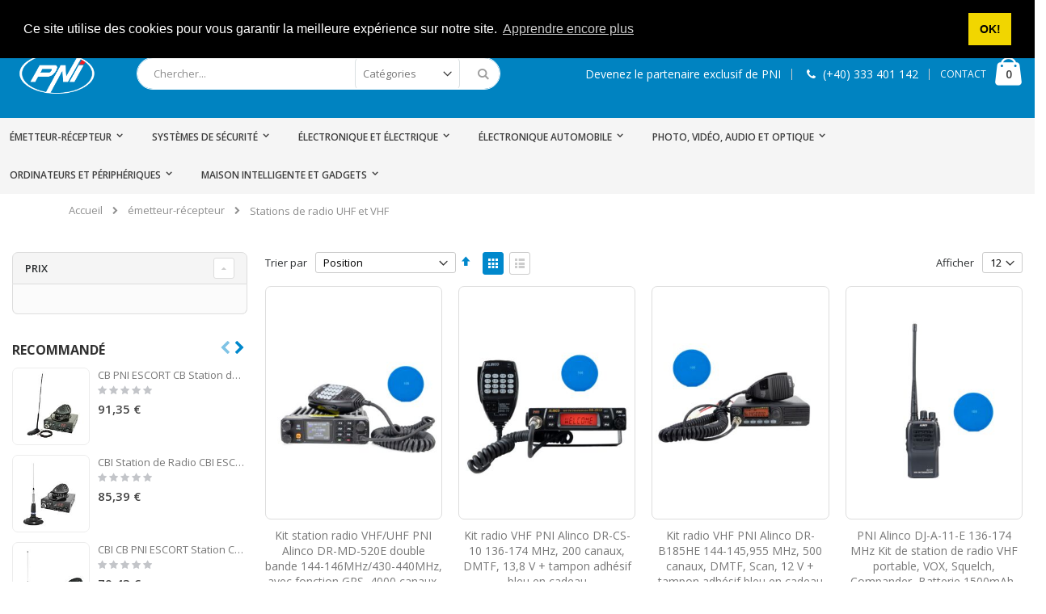

--- FILE ---
content_type: text/html; charset=UTF-8
request_url: https://www.pni.fr/emetteur-recepteur/stations-de-radio-uhf-et-vhf.html
body_size: 21675
content:
<!doctype html>
<html lang="fr">
    <head >
        <script>
    var BASE_URL = 'https://www.pni.fr/';
    var require = {
        "baseUrl": "https://www.pni.fr/static/version1658747488/frontend/Smartwave/porto/fr_FR"
    };
</script>
        <meta charset="utf-8"/>
<meta name="title" content="Stations de radio UHF et VHF - émetteur-récepteur"/>
<meta name="robots" content="INDEX,FOLLOW"/>
<meta name="viewport" content="width=device-width, initial-scale=1, maximum-scale=1.0, user-scalable=no"/>
<meta name="format-detection" content="telephone=no"/>
<title>Stations de radio UHF et VHF - émetteur-récepteur</title>
<link  rel="stylesheet" type="text/css"  media="all" href="https://www.pni.fr/static/version1658747488/frontend/Smartwave/porto/fr_FR/mage/calendar.css" />
<link  rel="stylesheet" type="text/css"  media="all" href="https://www.pni.fr/static/version1658747488/frontend/Smartwave/porto/fr_FR/css/styles-m.css" />
<link  rel="stylesheet" type="text/css"  media="all" href="https://www.pni.fr/static/version1658747488/frontend/Smartwave/porto/fr_FR/owl.carousel/assets/owl.carousel.css" />
<link  rel="stylesheet" type="text/css"  media="all" href="https://www.pni.fr/static/version1658747488/frontend/Smartwave/porto/fr_FR/fancybox/css/jquery.fancybox.css" />
<link  rel="stylesheet" type="text/css"  media="all" href="https://www.pni.fr/static/version1658747488/frontend/Smartwave/porto/fr_FR/icon-fonts/css/porto-icons-codes.css" />
<link  rel="stylesheet" type="text/css"  media="all" href="https://www.pni.fr/static/version1658747488/frontend/Smartwave/porto/fr_FR/icon-fonts/css/animation.css" />
<link  rel="stylesheet" type="text/css"  media="all" href="https://www.pni.fr/static/version1658747488/frontend/Smartwave/porto/fr_FR/Smartwave_Dailydeals/css/style.css" />
<link  rel="stylesheet" type="text/css"  media="screen and (min-width: 768px)" href="https://www.pni.fr/static/version1658747488/frontend/Smartwave/porto/fr_FR/css/styles-l.css" />
<link  rel="stylesheet" type="text/css"  media="print" href="https://www.pni.fr/static/version1658747488/frontend/Smartwave/porto/fr_FR/css/print.css" />
<script  type="text/javascript"  src="https://www.pni.fr/static/version1658747488/_cache/merged/23c84ce2e5f6799a36be351a62924acc.js"></script>
<link  rel="stylesheet" type="text/css" href="//fonts.googleapis.com/css?family=Shadows+Into+Light" />
<link  rel="icon" type="image/x-icon" href="https://www.pni.fr/media/favicon/websites/1/favicon-pni-icon.png" />
<link  rel="shortcut icon" type="image/x-icon" href="https://www.pni.fr/media/favicon/websites/1/favicon-pni-icon.png" />
<!-- Google tag (gtag.js) -->
<script async src="https://www.googletagmanager.com/gtag/js?id=G-6G4744LF5N"></script>
<script>
  window.dataLayer = window.dataLayer || [];
  function gtag(){dataLayer.push(arguments);}
  gtag('js', new Date());

  gtag('config', 'G-6G4744LF5N');
</script>

<script defer src="https://www.mypni.eu/gpsr/product-conformity.js?locale=fr-FR"></script>        <link rel="stylesheet" href="//fonts.googleapis.com/css?family=Open+Sans%3A300%2C300italic%2C400%2C400italic%2C600%2C600italic%2C700%2C700italic%2C800%2C800italic&amp;v1&amp;subset=latin%2Clatin-ext" type="text/css" media="screen"/>
<link href="https://fonts.googleapis.com/css?family=Oswald:300,400,700" rel="stylesheet">
<link href="https://fonts.googleapis.com/css?family=Poppins:300,400,500,600,700" rel="stylesheet">
    <link rel="stylesheet" type="text/css" media="all" href="https://www.pni.fr/media/porto/web/bootstrap/css/bootstrap.optimized.min.css">
    <link rel="stylesheet" type="text/css" media="all" href="https://www.pni.fr/media/porto/web/css/animate.optimized.css">
<link rel="stylesheet" type="text/css" media="all" href="https://www.pni.fr/media/porto/web/css/header/type2.css">
<link rel="stylesheet" type="text/css" media="all" href="https://www.pni.fr/media/porto/web/css/custom.css">
<link rel="stylesheet" type="text/css" media="all" href="https://www.pni.fr/media/porto/configed_css/design_default.css">
<link rel="stylesheet" type="text/css" media="all" href="https://www.pni.fr/media/porto/configed_css/settings_default.css">
<script type="text/javascript">
require([
    'jquery'
], function ($) {
    $(document).ready(function(){
        $("body").addClass("layout-1280");
        $("body").addClass("wide");
                $(".drop-menu > a").off("click").on("click", function(){
            if($(this).parent().children(".nav-sections").hasClass("visible"))
                $(this).parent().children(".nav-sections").removeClass("visible");
            else
                $(this).parent().children(".nav-sections").addClass("visible")
        });
    });
});
</script>


<!-- cookie consent-->
<link rel="stylesheet" type="text/css" href="https://cdn.jsdelivr.net/npm/cookieconsent@3/build/cookieconsent.min.css" />
<script src="https://cdn.jsdelivr.net/npm/cookieconsent@3/build/cookieconsent.min.js" data-cfasync="false"></script>
<script>
window.addEventListener("load", function(){
window.cookieconsent.initialise({
  "palette": {
    "popup": {
      "background": "#000"
    },
    "button": {
      "background": "#f1d600"
    }
  },
  "position": "top",
  "content": {
    "message": "Ce site utilise des cookies pour vous garantir la meilleure expérience sur notre site.",
    "dismiss": "OK!",
    "link": "Apprendre encore plus"
  }
})});
</script>

<!-- Global site tag (gtag.js) - Google Ads: 689676603 -->
<script async src="https://www.googletagmanager.com/gtag/js?id=AW-689676603"></script>
<script> window.dataLayer = window.dataLayer || []; function gtag(){dataLayer.push(arguments);} gtag('js', new Date()); gtag('config', 'AW-689676603');</script>




<!-- BEGIN GOOGLE VERIFICATION TAG -->
<!-- END GOOGLE VERIFICATION TAG -->
<!-- BEGIN GTAG GLOBAL TAG -->
<!-- END GTAG GLOBAL TAG -->
    </head>
    <body data-container="body"
          data-mage-init='{"loaderAjax": {}, "loader": { "icon": "https://www.pni.fr/static/version1658747488/frontend/Smartwave/porto/fr_FR/images/loader-2.gif"}}'
        class="page-with-filter page-products categorypath-emetteur-recepteur-stations-de-radio-uhf-et-vhf category-stations-de-radio-uhf-et-vhf  catalog-category-view page-layout-2columns-left">
        <script>
    require.config({
        map: {
            '*': {
                wysiwygAdapter: 'mage/adminhtml/wysiwyg/tiny_mce/tinymce4Adapter'
            }
        }
    });
</script>

    <script>
        require.config({
            deps: [
                'jquery',
                'mage/translate',
                'jquery/jquery-storageapi'
            ],
            callback: function ($) {
                'use strict';

                var dependencies = [],
                    versionObj;

                $.initNamespaceStorage('mage-translation-storage');
                $.initNamespaceStorage('mage-translation-file-version');
                versionObj = $.localStorage.get('mage-translation-file-version');

                
                if (versionObj.version !== 'de0d4444b3787e39abc022ce2d9f51332c7ace12') {
                    dependencies.push(
                        'text!js-translation.json'
                    );

                }

                require.config({
                    deps: dependencies,
                    callback: function (string) {
                        if (typeof string === 'string') {
                            $.mage.translate.add(JSON.parse(string));
                            $.localStorage.set('mage-translation-storage', string);
                            $.localStorage.set(
                                'mage-translation-file-version',
                                {
                                    version: 'de0d4444b3787e39abc022ce2d9f51332c7ace12'
                                }
                            );
                        } else {
                            $.mage.translate.add($.localStorage.get('mage-translation-storage'));
                        }
                    }
                });
            }
        });
    </script>

<script type="text/x-magento-init">
    {
        "*": {
            "mage/cookies": {
                "expires": null,
                "path": "\u002F",
                "domain": ".www.pni.fr",
                "secure": false,
                "lifetime": "3600"
            }
        }
    }
</script>
    <noscript>
        <div class="message global noscript">
            <div class="content">
                <p>
                    <strong>Javascript est désactivé dans votre navigateur.</strong>
                    <span>Pour une meilleure expérience sur notre site, assurez-vous d’activer JavaScript dans votre navigateur.</span>
                </p>
            </div>
        </div>
    </noscript>
<!-- BEGIN GTAG CART SCRIPT -->
<!-- END GTAG CART SCRIPT -->

<div class="page-wrapper"><header class="page-header type2 " >
    <div class="panel wrapper">
        <div class="panel header">
            <a class="action skip contentarea"
   href="#contentarea">
    <span>
        Allez au contenu    </span>
</a>
                                    <ul class="header links">    <li class="greet welcome" data-bind="scope: 'customer'">
        <!-- ko if: customer().fullname  -->
        <span class="logged-in"
              data-bind="text: new String('Bienvenue, %1 !').replace('%1', customer().fullname)">
        </span>
        <!-- /ko -->
        <!-- ko ifnot: customer().fullname  -->
        <span class="not-logged-in"
              data-bind='html:""'></span>
                <!-- /ko -->
    </li>
    <script type="text/x-magento-init">
    {
        "*": {
            "Magento_Ui/js/core/app": {
                "components": {
                    "customer": {
                        "component": "Magento_Customer/js/view/customer"
                    }
                }
            }
        }
    }
    </script>
<li class="item link compare hide" data-bind="scope: 'compareProducts'" data-role="compare-products-link">
    <a class="action compare" title="Comparer des produits"
       data-bind="attr: {'href': compareProducts().listUrl}, css: {'': !compareProducts().count}"
    >
    	<em class="porto-icon-chart hidden-xs"></em>
        Comparer        (<span class="counter qty" data-bind="text: compareProducts().countCaption"></span>)
    </a>
</li>
<script type="text/x-magento-init">
{"[data-role=compare-products-link]": {"Magento_Ui/js/core/app": {"components":{"compareProducts":{"component":"Magento_Catalog\/js\/view\/compare-products"}}}}}
</script>
<li><a href="https://www.pni.fr/contact">Nous contacter</a></li><li class="authorization-link" data-label="ou">
    <a href="https://www.pni.fr/customer/account/login/referer/aHR0cHM6Ly93d3cucG5pLmZyL2VtZXR0ZXVyLXJlY2VwdGV1ci9zdGF0aW9ucy1kZS1yYWRpby11aGYtZXQtdmhmLmh0bWw%2C/">
        Se connecter    </a>
</li>
<li><a href="https://www.pni.fr/customer/account/create/" >Créer un compte</a></li></ul>        </div>
    </div>
    <div class="header content">
        <a class="logo" href="https://www.pni.fr/" title="logo PNI">
        <img src="https://www.pni.fr/media/logo/websites/1/logo-pni.png"
             alt="logo PNI"
             width="111"             height="50"        />
    </a>
    
<div data-block="minicart" class="minicart-wrapper">
    <a class="action showcart" href="https://www.pni.fr/checkout/cart/"
       data-bind="scope: 'minicart_content'">
        <span class="text">Cart</span>
        <span class="counter qty empty"
              data-bind="css: { empty: !!getCartParam('summary_count') == false }, blockLoader: isLoading">
            <span class="counter-number">
            <!-- ko if: getCartParam('summary_count') --><!-- ko text: getCartParam('summary_count') --><!-- /ko --><!-- /ko -->
            <!-- ko ifnot: getCartParam('summary_count') -->0<!-- /ko -->
            </span>
            <span class="counter-label">
                <!-- ko i18n: 'items' --><!-- /ko -->
            </span>
        </span>
    </a>
            <div class="block block-minicart empty"
             data-role="dropdownDialog"
             data-mage-init='{"dropdownDialog":{
                "appendTo":"[data-block=minicart]",
                "triggerTarget":".showcart",
                "timeout": "2000",
                "closeOnMouseLeave": false,
                "closeOnEscape": true,
                "triggerClass":"active",
                "parentClass":"active",
                "buttons":[]}}'>
            <div id="minicart-content-wrapper" data-bind="scope: 'minicart_content'">
                <!-- ko template: getTemplate() --><!-- /ko -->
            </div>
        </div>
        <script>
        window.checkout = {"shoppingCartUrl":"https:\/\/www.pni.fr\/checkout\/cart\/","checkoutUrl":"https:\/\/www.pni.fr\/checkout\/","updateItemQtyUrl":"https:\/\/www.pni.fr\/checkout\/sidebar\/updateItemQty\/","removeItemUrl":"https:\/\/www.pni.fr\/checkout\/sidebar\/removeItem\/","imageTemplate":"Magento_Catalog\/product\/image_with_borders","baseUrl":"https:\/\/www.pni.fr\/","minicartMaxItemsVisible":5,"websiteId":"1","maxItemsToDisplay":10,"storeId":"1","customerLoginUrl":"https:\/\/www.pni.fr\/customer\/account\/login\/referer\/aHR0cHM6Ly93d3cucG5pLmZyL2VtZXR0ZXVyLXJlY2VwdGV1ci9zdGF0aW9ucy1kZS1yYWRpby11aGYtZXQtdmhmLmh0bWw%2C\/","isRedirectRequired":false,"autocomplete":"off","captcha":{"user_login":{"isCaseSensitive":false,"imageHeight":50,"imageSrc":"","refreshUrl":"https:\/\/www.pni.fr\/captcha\/refresh\/","isRequired":false,"timestamp":1769827183}}};
    </script>
    <script type="text/x-magento-init">
    {
        "[data-block='minicart']": {
            "Magento_Ui/js/core/app": {"components":{"minicart_content":{"children":{"subtotal.container":{"children":{"subtotal":{"children":{"subtotal.totals":{"config":{"display_cart_subtotal_incl_tax":0,"display_cart_subtotal_excl_tax":1,"template":"Magento_Tax\/checkout\/minicart\/subtotal\/totals"},"children":{"subtotal.totals.msrp":{"component":"Magento_Msrp\/js\/view\/checkout\/minicart\/subtotal\/totals","config":{"displayArea":"minicart-subtotal-hidden","template":"Magento_Msrp\/checkout\/minicart\/subtotal\/totals"}}},"component":"Magento_Tax\/js\/view\/checkout\/minicart\/subtotal\/totals"}},"component":"uiComponent","config":{"template":"Magento_Checkout\/minicart\/subtotal"}}},"component":"uiComponent","config":{"displayArea":"subtotalContainer"}},"item.renderer":{"component":"uiComponent","config":{"displayArea":"defaultRenderer","template":"Magento_Checkout\/minicart\/item\/default"},"children":{"item.image":{"component":"Magento_Catalog\/js\/view\/image","config":{"template":"Magento_Catalog\/product\/image","displayArea":"itemImage"}},"checkout.cart.item.price.sidebar":{"component":"uiComponent","config":{"template":"Magento_Checkout\/minicart\/item\/price","displayArea":"priceSidebar"}}}},"extra_info":{"component":"uiComponent","config":{"displayArea":"extraInfo"}},"promotion":{"component":"uiComponent","config":{"displayArea":"promotion"}}},"config":{"itemRenderer":{"default":"defaultRenderer","simple":"defaultRenderer","virtual":"defaultRenderer"},"template":"Magento_Checkout\/minicart\/content"},"component":"Magento_Checkout\/js\/view\/minicart"}},"types":[]}        },
        "*": {
            "Magento_Ui/js/block-loader": "https://www.pni.fr/static/version1658747488/frontend/Smartwave/porto/fr_FR/images/loader-1.gif"
        }
    }
    </script>
</div>


    <span data-action="toggle-nav" class="action nav-toggle"><span>Basculer la navigation</span></span>
    <div class="block block-search">
    <div class="block block-title"><strong>Rechercher</strong></div>
    <div class="block block-content">
        <form class="form minisearch" id="search_mini_form" action="https://www.pni.fr/catalogsearch/result/" method="get">
            <div class="field search">
                <label class="label" for="search" data-role="minisearch-label">
                    <span>Rechercher</span>
                </label>
                <div class="control">
                    <input id="search"
                           data-mage-init='{"quickSearch":{
                                "formSelector":"#search_mini_form",
                                "url":"https://www.pni.fr/search/ajax/suggest/",
                                "destinationSelector":"#search_autocomplete"}
                           }'
                           type="text"
                           name="q"
                           value=""
                           placeholder="Chercher..."
                           class="input-text"
                           maxlength="128"
                           role="combobox"
                           aria-haspopup="false"
                           aria-autocomplete="both"
                           autocomplete="off"/>
                    <div id="search_autocomplete" class="search-autocomplete"></div>
                    <div class="nested">
    <a class="action advanced" href="https://www.pni.fr/catalogsearch/advanced/" data-action="advanced-search">
        Recherche Avancée    </a>
</div>
        <div class="search-category" style="position:absolute; top: 0; right: 35px; width: 130px">
        <select id="mpsearch-category">
                            <option value="0">Catégories</option>
                            <option value="118">émetteur-récepteur</option>
                            <option value="122">- Stations de radio CB</option>
                            <option value="119">- Kits de stations de radio</option>
                            <option value="123">- Antennes de stations de radio</option>
                            <option value="166">- Accessoires pour stations de radio</option>
                            <option value="168">- Stations de radio UHF et VHF</option>
                            <option value="170">- Stations de radio PMR</option>
                            <option value="243">- Systèmes de communication sportive</option>
                            <option value="246">- Stations de radio marines</option>
                            <option value="282">- Stations POC</option>
                            <option value="287">- Accessoires d'antenne</option>
                            <option value="120">Électronique et électrique</option>
                            <option value="121">- Accessoires de lecteur multimédia</option>
                            <option value="128">- Mini PC avec Android</option>
                            <option value="139">- Maison intelligente</option>
                            <option value="140">- Véhicules électriques</option>
                            <option value="143">- Systèmes audio Bluetooth</option>
                            <option value="145">- Écouteurs audio</option>
                            <option value="147">- Systèmes et panneaux solaires</option>
                            <option value="150">- Lecteurs multimédia</option>
                            <option value="153">- Tuning numérique</option>
                            <option value="157">- Lampes de poche</option>
                            <option value="159">- SmartPatch</option>
                            <option value="169">- Mini PC avec Windows</option>
                            <option value="180">- Accessoires pour système solaire</option>
                            <option value="183">- Ordinateur portable / portable</option>
                            <option value="184">- Luminaires</option>
                            <option value="185">- Accessoires pour téléphones et tablettes</option>
                            <option value="196">- Soins personnels</option>
                            <option value="207">- Appareils de chauffage</option>
                            <option value="208">- Drone et accessoires</option>
                            <option value="230">- sans fil</option>
                            <option value="241">- Ménage</option>
                            <option value="244">- Lecteurs DAB / Internet Radio / TV</option>
                            <option value="277">- Radio portable</option>
                            <option value="284">- Appareils de repassage</option>
                            <option value="285">- Fours à micro-ondes</option>
                            <option value="125">Systèmes de sécurité</option>
                            <option value="131">- Surveillance vidéo</option>
                            <option value="126">- Contrôle d&#39;accès</option>
                            <option value="137">- Détection d&#39;intrusion</option>
                            <option value="279">- Câbles et accessoires</option>
                            <option value="295">- Automatisation de portails et portes</option>
                            <option value="129">Photo, vidéo, audio et optique</option>
                            <option value="130">- Jouets interactifs pour enfants</option>
                            <option value="134">- chasse</option>
                            <option value="155">- Bebelus surveillance</option>
                            <option value="172">- Batteries externes</option>
                            <option value="181">- Caméras vidéo et accessoires</option>
                            <option value="190">- Cartes mémoire</option>
                            <option value="192">- enregistreurs</option>
                            <option value="209">- Airsoft - Paintball</option>
                            <option value="223">- Lampes de réveil</option>
                            <option value="238">- jumelles</option>
                            <option value="141">Électronique automobile</option>
                            <option value="142">- Chambres inversées</option>
                            <option value="144">- Capteurs de stationnement</option>
                            <option value="146">- Moniteurs de voiture</option>
                            <option value="148">- Radio DVD MP3 voiture</option>
                            <option value="154">- Surveillance de la flotte</option>
                            <option value="156">- Xenoane</option>
                            <option value="158">- Caméras DVR</option>
                            <option value="162">- Accessoires de voiture</option>
                            <option value="165">- Navigation GPS</option>
                            <option value="171">- Navigation dédiée</option>
                            <option value="186">- Réfrigérateur de voiture</option>
                            <option value="202">- Alarmes de voiture</option>
                            <option value="213">- plafond</option>
                            <option value="222">- Kit de voiture Bluetooth</option>
                            <option value="234">- tête</option>
                            <option value="237">- phares</option>
                            <option value="248">- Haut-parleurs de voiture</option>
                            <option value="275">- Onduleurs de voiture</option>
                            <option value="294">- Bornes de recharge pour voitures électriques</option>
                            <option value="174">Ordinateurs et périphériques</option>
                            <option value="175">- interrupteurs</option>
                            <option value="178">- Stabilisateurs de tension</option>
                            <option value="211">- Périphériques et accessoires</option>
                            <option value="226">- Points d&#39;accès</option>
                            <option value="227">- Adaptateurs sans fil</option>
                            <option value="229">- Routeur sans fil</option>
                            <option value="257">Maison intelligente et gadgets</option>
                            <option value="258">- Prix intelligent</option>
                            <option value="259">- Ampoules intelligentes</option>
                            <option value="260">- Mangeoires pour animaux</option>
                            <option value="262">- Sirènes intelligentes</option>
                            <option value="263">- Capteurs de gaz</option>
                            <option value="264">- Aspirateurs robots</option>
                            <option value="265">- Purificateurs d&#39;air</option>
                            <option value="266">- Stations météo</option>
                            <option value="267">- Télécommandes intelligentes</option>
                            <option value="268">- THERMOSTATS</option>
                            <option value="271">- Commutateurs intelligents</option>
                            <option value="272">- Systèmes d&#39;alarme</option>
                            <option value="286">- Dispositif anti-perte</option>
                    </select>
    </div>
        <script src="https://www.pni.fr/media/mageplaza/search/default_0.js"></script>
    <script type="text/javascript">
    require([
        'jquery',
        'Magento_Catalog/js/price-utils',
        'mpDevbridgeAutocomplete'
    ], function ($, priceUtils) {
        "use strict";

        var baseUrl = 'https://www.pni.fr/',
            baseImageUrl = 'https://www.pni.fr/media/catalog/product/',
            priceFormat = {"pattern":"%s\u00a0\u20ac","precision":2,"requiredPrecision":2,"decimalSymbol":",","groupSymbol":"\u202f","groupLength":3,"integerRequired":false},
            displayInfo = ["price","image","description"];

        var categorySelect = $('#mpsearch-category'),
            searchInput = $('#search');
        if (categorySelect.length) {
            categorySelect.on('change', function () {
                searchInput.focus();

                if ($(this).val() === 0) {
                    $(this).removeAttr('name');
                } else {
                    $(this).attr('name', 'cat');
                }
            });
        }

        searchInput.devbridgeAutocomplete({
            lookup: mageplazaSearchProducts,
            lookupLimit: 10,
            maxHeight: 2000,
            minChars: 3,
            lookupFilter: function (suggestion, query, queryLowerCase) {
                if (categorySelect.length) {
                    var categoryId = categorySelect.val();
                    if (categoryId > 0 && ($.inArray(categoryId, suggestion.c) === -1)) {
                        return false;
                    }
                }

                return suggestion.value.toLowerCase().indexOf(queryLowerCase) !== -1;
            },
            onSelect: function (suggestion) {
                window.location.href = correctProductUrl(suggestion.u);
            },
            formatResult: function (suggestion, currentValue) {
                var html = '<a href="' + correctProductUrl(suggestion.u) + '">';

                if ($.inArray('image', displayInfo) !== -1) {
                    html += '<div class="suggestion-left"><img class="img-responsive" src="' + correctProductUrl(suggestion.i, true) + '" alt="" /></div>';
                }

                html += '<div class="suggestion-right">';
                html += '<div class="product-line product-name">' + suggestion.value + '</div>';

                if ($.inArray('price', displayInfo) !== -1) {
                    html += '<div class="product-line product-price">Price: ' + priceUtils.formatPrice(suggestion.p, priceFormat) + '</div>';
                }

                if ($.inArray('description', displayInfo) !== -1 && suggestion.d) {
                    html += '<div class="product-des"><p class="short-des">' + suggestion.d + '...</p></div>';
                }

                html += '</div></a>';

                return html;
            }
    //		onSearchComplete: function (query, suggestion) {
    //			$('.autocomplete-suggestions').append("<div id='view_all'><a href='javascript:void(0)' id='search-view-all'>View all >></a></div>");
    //			$('#search-view-all').on('click', function(){
    //			   $('#search_mini_form').submit();
    //            });
    //		}
        });

        function correctProductUrl(urlKey, isImage) {
            if (urlKey.search('http') !== -1) {
                return urlKey;
            }

            return ((typeof isImage !== 'undefined') ? baseImageUrl : baseUrl) + urlKey;
        }
    });
    </script>
                </div>
            </div>
            <div class="actions">
                <button type="submit"
                        title="Rechercher"
                        class="action search">
                    <span>Rechercher</span>
                </button>
            </div>
        </form>
    </div>
</div>
    <div class="custom-block"><span><a href="/devenir-partenaire">Devenez le partenaire exclusif de PNI</a></span><span class="split"></span><em class="porto-icon-phone" style="margin-right: 5px;"></em><span>(+40) 333 401 142</span><span class="split"></span><a href="/contact">CONTACT</a></div>    </div>
        <div class="sections nav-sections">
                <div class="section-items nav-sections-items"
             data-mage-init='&#x7B;&quot;tabs&quot;&#x3A;&#x7B;&quot;openedState&quot;&#x3A;&quot;active&quot;&#x7D;&#x7D;'>
                                            <div class="section-item-title nav-sections-item-title"
                     data-role="collapsible">
                    <a class="nav-sections-item-switch"
                       data-toggle="switch" href="#store.menu">
                        Menu                    </a>
                </div>
                <div class="section-item-content nav-sections-item-content"
                     id="store.menu"
                     data-role="content">
                    
<nav class="navigation sw-megamenu " role="navigation">
    <ul>
        <li class="ui-menu-item level0 staticwidth parent "><div class="open-children-toggle"></div><a href="https://www.pni.fr/emetteur-recepteur.html" class="level-top" title="émetteur-récepteur"><span>émetteur-récepteur</span></a><div class="level0 submenu" style="width: 300px;"><div class="container"><div class="row"><ul class="subchildmenu col-md-12 mega-columns columns1"><li class="ui-menu-item level1 "><a href="https://www.pni.fr/emetteur-recepteur/stations-de-radio-cb.html" title="Stations de radio CB"><span>Stations de radio CB</span></a></li><li class="ui-menu-item level1 "><a href="https://www.pni.fr/emetteur-recepteur/kits-de-stations-de-radio.html" title="Kits de stations de radio"><span>Kits de stations de radio</span></a></li><li class="ui-menu-item level1 parent "><div class="open-children-toggle"></div><a href="https://www.pni.fr/emetteur-recepteur/antennes-de-stations-de-radio.html" title="Antennes de stations de radio"><span>Antennes de stations de radio</span></a><ul class="subchildmenu "><li class="ui-menu-item level2 "><a href="https://www.pni.fr/emetteur-recepteur/antennes-de-stations-de-radio/stations-de-radio-cb.html" title="Stations de radio CB"><span>Stations de radio CB</span></a></li><li class="ui-menu-item level2 "><a href="https://www.pni.fr/emetteur-recepteur/antennes-de-stations-de-radio/stations-de-radio-uhf-et-vhf.html" title="Stations de radio UHF et VHF"><span>Stations de radio UHF et VHF</span></a></li><li class="ui-menu-item level2 "><a href="https://www.pni.fr/emetteur-recepteur/antennes-de-stations-de-radio/accessoires-pour-antennes-de-stations-de-radio.html" title="Accessoires pour antennes de stations de radio"><span>Accessoires pour antennes de stations de radio</span></a></li><li class="ui-menu-item level2 "><a href="https://www.pni.fr/emetteur-recepteur/antennes-de-stations-de-radio/stations-de-radio-aeriennes.html" title="Stations de radio aériennes"><span>Stations de radio aériennes</span></a></li><li class="ui-menu-item level2 "><a href="https://www.pni.fr/emetteur-recepteur/antennes-de-stations-de-radio/antennes-de-base.html" title="Antennes de base"><span>Antennes de base</span></a></li><li class="ui-menu-item level2 "><a href="https://www.pni.fr/emetteur-recepteur/antennes-de-stations-de-radio/analyseurs-d-39-antenne.html" title="Analyseurs d&#39;antenne"><span>Analyseurs d&#39;antenne</span></a></li></ul></li><li class="ui-menu-item level1 parent "><div class="open-children-toggle"></div><a href="https://www.pni.fr/emetteur-recepteur/accessoires-pour-stations-de-radio.html" title="Accessoires pour stations de radio"><span>Accessoires pour stations de radio</span></a><ul class="subchildmenu "><li class="ui-menu-item level2 "><a href="https://www.pni.fr/emetteur-recepteur/accessoires-pour-stations-de-radio/kits-de-programmation.html" title="Kits de programmation"><span>Kits de programmation</span></a></li><li class="ui-menu-item level2 "><a href="https://www.pni.fr/emetteur-recepteur/accessoires-pour-stations-de-radio/microphones-de-stations-de-radio.html" title="Microphones de stations de radio"><span>Microphones de stations de radio</span></a></li><li class="ui-menu-item level2 "><a href="https://www.pni.fr/emetteur-recepteur/accessoires-pour-stations-de-radio/convertisseurs-de-stations-de-radio.html" title="Convertisseurs de stations de radio"><span>Convertisseurs de stations de radio</span></a></li><li class="ui-menu-item level2 "><a href="https://www.pni.fr/emetteur-recepteur/accessoires-pour-stations-de-radio/batteries.html" title="batteries"><span>batteries</span></a></li><li class="ui-menu-item level2 "><a href="https://www.pni.fr/emetteur-recepteur/accessoires-pour-stations-de-radio/boitiers-de-stations-de-radio.html" title="Boîtiers de stations de radio"><span>Boîtiers de stations de radio</span></a></li><li class="ui-menu-item level2 "><a href="https://www.pni.fr/emetteur-recepteur/accessoires-pour-stations-de-radio/cables-stations-de-radio.html" title="Câbles stations de radio"><span>Câbles stations de radio</span></a></li><li class="ui-menu-item level2 "><a href="https://www.pni.fr/emetteur-recepteur/accessoires-pour-stations-de-radio/headsets-stations-de-radio.html" title="Headsets stations de radio"><span>Headsets stations de radio</span></a></li><li class="ui-menu-item level2 "><a href="https://www.pni.fr/emetteur-recepteur/accessoires-pour-stations-de-radio/d-39-autres-accessoires.html" title="D&#39;autres accessoires"><span>D&#39;autres accessoires</span></a></li><li class="ui-menu-item level2 "><a href="https://www.pni.fr/emetteur-recepteur/accessoires-pour-stations-de-radio/station-de-radio.html" title="Station de radio"><span>Station de radio</span></a></li><li class="ui-menu-item level2 "><a href="https://www.pni.fr/emetteur-recepteur/accessoires-pour-stations-de-radio/amplificateurs-de-stations-de-radio.html" title="Amplificateurs de stations de radio"><span>Amplificateurs de stations de radio</span></a></li></ul></li><li class="ui-menu-item level1 "><a href="https://www.pni.fr/emetteur-recepteur/stations-de-radio-uhf-et-vhf.html" title="Stations de radio UHF et VHF"><span>Stations de radio UHF et VHF</span></a></li><li class="ui-menu-item level1 "><a href="https://www.pni.fr/emetteur-recepteur/stations-de-radio-pmr.html" title="Stations de radio PMR"><span>Stations de radio PMR</span></a></li><li class="ui-menu-item level1 "><a href="https://www.pni.fr/emetteur-recepteur/systemes-de-communication-sportive.html" title="Systèmes de communication sportive"><span>Systèmes de communication sportive</span></a></li><li class="ui-menu-item level1 "><a href="https://www.pni.fr/emetteur-recepteur/stations-de-radio-marines.html" title="Stations de radio marines"><span>Stations de radio marines</span></a></li><li class="ui-menu-item level1 "><a href="https://www.pni.fr/emetteur-recepteur/stations-poc.html" title="Stations POC"><span>Stations POC</span></a></li><li class="ui-menu-item level1 parent "><div class="open-children-toggle"></div><a href="https://www.pni.fr/emetteur-recepteur/accessoires-d-antenne.html" title="Accessoires d'antenne"><span>Accessoires d'antenne</span></a><ul class="subchildmenu "><li class="ui-menu-item level2 "><a href="https://www.pni.fr/emetteur-recepteur/accessoires-d-antenne/protections-de-base-magnetiques.html" title="Protections de base magnétiques"><span>Protections de base magnétiques</span></a></li><li class="ui-menu-item level2 "><a href="https://www.pni.fr/emetteur-recepteur/accessoires-d-antenne/supports-de-montage.html" title="Supports de montage"><span>Supports de montage</span></a></li><li class="ui-menu-item level2 "><a href="https://www.pni.fr/emetteur-recepteur/accessoires-d-antenne/fiches-connecteurs-supports.html" title="Fiches - Connecteurs - Supports"><span>Fiches - Connecteurs - Supports</span></a></li><li class="ui-menu-item level2 "><a href="https://www.pni.fr/emetteur-recepteur/accessoires-d-antenne/socles-magnetiques.html" title="Socles magnétiques"><span>Socles magnétiques</span></a></li><li class="ui-menu-item level2 "><a href="https://www.pni.fr/emetteur-recepteur/accessoires-d-antenne/cables.html" title="Câbles"><span>Câbles</span></a></li></ul></li></ul></div></div></div></li><li class="ui-menu-item level0 staticwidth parent "><div class="open-children-toggle"></div><a href="https://www.pni.fr/systemes-de-securite.html" class="level-top" title="Systèmes de sécurité"><span>Systèmes de sécurité</span></a><div class="level0 submenu" style="width: 300px;"><div class="container"><div class="row"><ul class="subchildmenu col-md-12 mega-columns columns1"><li class="ui-menu-item level1 parent "><div class="open-children-toggle"></div><a href="https://www.pni.fr/systemes-de-securite/surveillance-video.html" title="Surveillance vidéo"><span>Surveillance vidéo</span></a><ul class="subchildmenu "><li class="ui-menu-item level2 "><a href="https://www.pni.fr/systemes-de-securite/surveillance-video/systemes-dvr-et-nvr.html" title="Systèmes DVR et NVR"><span>Systèmes DVR et NVR</span></a></li><li class="ui-menu-item level2 "><a href="https://www.pni.fr/systemes-de-securite/surveillance-video/reseau-dvr-h-264-et-nvr.html" title="Réseau DVR H.264 et NVR"><span>Réseau DVR H.264 et NVR</span></a></li><li class="ui-menu-item level2 "><a href="https://www.pni.fr/systemes-de-securite/surveillance-video/chambres-avec-ip.html" title="Chambres avec IP"><span>Chambres avec IP</span></a></li><li class="ui-menu-item level2 "><a href="https://www.pni.fr/systemes-de-securite/surveillance-video/lentilles-externes-fixes.html" title="Lentilles externes fixes"><span>Lentilles externes fixes</span></a></li><li class="ui-menu-item level2 "><a href="https://www.pni.fr/systemes-de-securite/surveillance-video/accessoires-de-videosurveillance.html" title="Accessoires de vidéosurveillance"><span>Accessoires de vidéosurveillance</span></a></li><li class="ui-menu-item level2 "><a href="https://www.pni.fr/systemes-de-securite/surveillance-video/sources-alimentaires.html" title="Sources alimentaires"><span>Sources alimentaires</span></a></li><li class="ui-menu-item level2 "><a href="https://www.pni.fr/systemes-de-securite/surveillance-video/cameras-domes-varifocales.html" title="Caméras dômes varifocales"><span>Caméras dômes varifocales</span></a></li><li class="ui-menu-item level2 "><a href="https://www.pni.fr/systemes-de-securite/surveillance-video/chambres-varifocales-externes.html" title="Chambres varifocales externes"><span>Chambres varifocales externes</span></a></li><li class="ui-menu-item level2 "><a href="https://www.pni.fr/systemes-de-securite/surveillance-video/cameras-ptz.html" title="Caméras PTZ"><span>Caméras PTZ</span></a></li><li class="ui-menu-item level2 "><a href="https://www.pni.fr/systemes-de-securite/surveillance-video/cameras-de-boxe.html" title="Caméras de boxe"><span>Caméras de boxe</span></a></li><li class="ui-menu-item level2 "><a href="https://www.pni.fr/systemes-de-securite/surveillance-video/cameras-dome-a-objectif-fixe.html" title="Caméras dôme à objectif fixe"><span>Caméras dôme à objectif fixe</span></a></li><li class="ui-menu-item level2 "><a href="https://www.pni.fr/systemes-de-securite/surveillance-video/cameras-sdi-hd.html" title="Caméras SDI HD"><span>Caméras SDI HD</span></a></li><li class="ui-menu-item level2 "><a href="https://www.pni.fr/systemes-de-securite/surveillance-video/chambres-intelligentes.html" title="Chambres intelligentes"><span>Chambres intelligentes</span></a></li><li class="ui-menu-item level2 "><a href="https://www.pni.fr/systemes-de-securite/surveillance-video/disques-durs.html" title="Disques durs"><span>Disques durs</span></a></li></ul></li><li class="ui-menu-item level1 parent "><div class="open-children-toggle"></div><a href="https://www.pni.fr/systemes-de-securite/controle-d-39-acces.html" title="Contrôle d&#39;accès"><span>Contrôle d&#39;accès</span></a><ul class="subchildmenu "><li class="ui-menu-item level2 "><a href="https://www.pni.fr/systemes-de-securite/controle-d-39-acces/identification-biometrique.html" title="Identification biométrique"><span>Identification biométrique</span></a></li><li class="ui-menu-item level2 "><a href="https://www.pni.fr/systemes-de-securite/controle-d-39-acces/accessoire-de-controle-d-39-acces.html" title="Accessoire de contrôle d&#39;accès"><span>Accessoire de contrôle d&#39;accès</span></a></li><li class="ui-menu-item level2 "><a href="https://www.pni.fr/systemes-de-securite/controle-d-39-acces/videointerfoane.html" title="Videointerfoane"><span>Videointerfoane</span></a></li><li class="ui-menu-item level2 "><a href="https://www.pni.fr/systemes-de-securite/controle-d-39-acces/yale-et-electro-aimants.html" title="Yale et électro-aimants"><span>Yale et électro-aimants</span></a></li><li class="ui-menu-item level2 "><a href="https://www.pni.fr/systemes-de-securite/controle-d-39-acces/stand-seul.html" title="Stand seul"><span>Stand seul</span></a></li><li class="ui-menu-item level2 "><a href="https://www.pni.fr/systemes-de-securite/controle-d-39-acces/clavier-et-bouton-d-39-acces.html" title="Clavier et bouton d&#39;accès"><span>Clavier et bouton d&#39;accès</span></a></li></ul></li><li class="ui-menu-item level1 parent "><div class="open-children-toggle"></div><a href="https://www.pni.fr/systemes-de-securite/detection-d-39-intrusion.html" title="Détection d&#39;intrusion"><span>Détection d&#39;intrusion</span></a><ul class="subchildmenu "><li class="ui-menu-item level2 "><a href="https://www.pni.fr/systemes-de-securite/detection-d-39-intrusion/accessoires-de-cambriolage-sans-fil.html" title="Accessoires de cambriolage sans fil"><span>Accessoires de cambriolage sans fil</span></a></li><li class="ui-menu-item level2 "><a href="https://www.pni.fr/systemes-de-securite/detection-d-39-intrusion/detection-sans-fil.html" title="Détection sans fil"><span>Détection sans fil</span></a></li><li class="ui-menu-item level2 "><a href="https://www.pni.fr/systemes-de-securite/detection-d-39-intrusion/accessoires-de-cambriolage-de-cable.html" title="Accessoires de cambriolage de câble"><span>Accessoires de cambriolage de câble</span></a></li><li class="ui-menu-item level2 "><a href="https://www.pni.fr/systemes-de-securite/detection-d-39-intrusion/detection-de-cable.html" title="Détection de câble"><span>Détection de câble</span></a></li></ul></li><li class="ui-menu-item level1 parent "><div class="open-children-toggle"></div><a href="https://www.pni.fr/systemes-de-securite/cables-et-accessoires.html" title="Câbles et accessoires"><span>Câbles et accessoires</span></a><ul class="subchildmenu "><li class="ui-menu-item level2 "><a href="https://www.pni.fr/systemes-de-securite/cables-et-accessoires/cable-video-et-alimentation.html" title="Câble vidéo et alimentation"><span>Câble vidéo et alimentation</span></a></li><li class="ui-menu-item level2 "><a href="https://www.pni.fr/systemes-de-securite/cables-et-accessoires/cable-reseau.html" title="Câble réseau"><span>Câble réseau</span></a></li></ul></li><li class="ui-menu-item level1 parent "><div class="open-children-toggle"></div><a href="https://www.pni.fr/systemes-de-securite/automatisation-de-portails-et-portes.html" title="Automatisation de portails et portes"><span>Automatisation de portails et portes</span></a><ul class="subchildmenu "><li class="ui-menu-item level2 "><a href="https://www.pni.fr/systemes-de-securite/automatisation-de-portails-et-portes/ports-independants.html" title="Ports indépendants"><span>Ports indépendants</span></a></li><li class="ui-menu-item level2 "><a href="https://www.pni.fr/systemes-de-securite/automatisation-de-portails-et-portes/portails-battants.html" title="portails battants"><span>portails battants</span></a></li><li class="ui-menu-item level2 "><a href="https://www.pni.fr/systemes-de-securite/automatisation-de-portails-et-portes/portes-de-garage.html" title="Portes de garage"><span>Portes de garage</span></a></li></ul></li></ul></div></div></div></li><li class="ui-menu-item level0 staticwidth parent "><div class="open-children-toggle"></div><a href="https://www.pni.fr/electronique-et-electrique.html" class="level-top" title="Électronique et électrique"><span>Électronique et électrique</span></a><div class="level0 submenu" style="width: 300px;"><div class="container"><div class="row"><ul class="subchildmenu col-md-12 mega-columns columns1"><li class="ui-menu-item level1 "><a href="https://www.pni.fr/electronique-et-electrique/accessoires-de-lecteur-multimedia.html" title="Accessoires de lecteur multimédia"><span>Accessoires de lecteur multimédia</span></a></li><li class="ui-menu-item level1 "><a href="https://www.pni.fr/electronique-et-electrique/mini-pc-avec-android.html" title="Mini PC avec Android"><span>Mini PC avec Android</span></a></li><li class="ui-menu-item level1 "><a href="https://www.pni.fr/electronique-et-electrique/maison-intelligente.html" title="Maison intelligente"><span>Maison intelligente</span></a></li><li class="ui-menu-item level1 "><a href="https://www.pni.fr/electronique-et-electrique/vehicules-electriques.html" title="Véhicules électriques"><span>Véhicules électriques</span></a></li><li class="ui-menu-item level1 "><a href="https://www.pni.fr/electronique-et-electrique/systemes-audio-bluetooth.html" title="Systèmes audio Bluetooth"><span>Systèmes audio Bluetooth</span></a></li><li class="ui-menu-item level1 "><a href="https://www.pni.fr/electronique-et-electrique/ecouteurs-audio.html" title="Écouteurs audio"><span>Écouteurs audio</span></a></li><li class="ui-menu-item level1 "><a href="https://www.pni.fr/electronique-et-electrique/systemes-et-panneaux-solaires.html" title="Systèmes et panneaux solaires"><span>Systèmes et panneaux solaires</span></a></li><li class="ui-menu-item level1 "><a href="https://www.pni.fr/electronique-et-electrique/lecteurs-multimedia.html" title="Lecteurs multimédia"><span>Lecteurs multimédia</span></a></li><li class="ui-menu-item level1 "><a href="https://www.pni.fr/electronique-et-electrique/tuning-numerique.html" title="Tuning numérique"><span>Tuning numérique</span></a></li><li class="ui-menu-item level1 "><a href="https://www.pni.fr/electronique-et-electrique/lampes-de-poche.html" title="Lampes de poche"><span>Lampes de poche</span></a></li><li class="ui-menu-item level1 "><a href="https://www.pni.fr/electronique-et-electrique/smartpatch.html" title="SmartPatch"><span>SmartPatch</span></a></li><li class="ui-menu-item level1 "><a href="https://www.pni.fr/electronique-et-electrique/mini-pc-avec-windows.html" title="Mini PC avec Windows"><span>Mini PC avec Windows</span></a></li><li class="ui-menu-item level1 "><a href="https://www.pni.fr/electronique-et-electrique/accessoires-pour-systeme-solaire.html" title="Accessoires pour système solaire"><span>Accessoires pour système solaire</span></a></li><li class="ui-menu-item level1 "><a href="https://www.pni.fr/electronique-et-electrique/ordinateur-portable-portable.html" title="Ordinateur portable / portable"><span>Ordinateur portable / portable</span></a></li><li class="ui-menu-item level1 "><a href="https://www.pni.fr/electronique-et-electrique/luminaires.html" title="Luminaires"><span>Luminaires</span></a></li><li class="ui-menu-item level1 "><a href="https://www.pni.fr/electronique-et-electrique/accessoires-pour-telephones-et-tablettes.html" title="Accessoires pour téléphones et tablettes"><span>Accessoires pour téléphones et tablettes</span></a></li><li class="ui-menu-item level1 parent "><div class="open-children-toggle"></div><a href="https://www.pni.fr/electronique-et-electrique/soins-personnels.html" title="Soins personnels"><span>Soins personnels</span></a><ul class="subchildmenu "><li class="ui-menu-item level2 "><a href="https://www.pni.fr/electronique-et-electrique/soins-personnels/bracelets-intelligents.html" title="Bracelets intelligents"><span>Bracelets intelligents</span></a></li><li class="ui-menu-item level2 "><a href="https://www.pni.fr/electronique-et-electrique/soins-personnels/appareils-cosmetiques.html" title="Appareils cosmétiques"><span>Appareils cosmétiques</span></a></li><li class="ui-menu-item level2 "><a href="https://www.pni.fr/electronique-et-electrique/soins-personnels/articles-de-sante.html" title="Articles de santé"><span>Articles de santé</span></a></li><li class="ui-menu-item level2 "><a href="https://www.pni.fr/electronique-et-electrique/soins-personnels/aerosols.html" title="Aérosols"><span>Aérosols</span></a></li><li class="ui-menu-item level2 "><a href="https://www.pni.fr/electronique-et-electrique/soins-personnels/tire-lait.html" title="Tire-lait"><span>Tire-lait</span></a></li><li class="ui-menu-item level2 "><a href="https://www.pni.fr/electronique-et-electrique/soins-personnels/thermometres.html" title="thermomètres"><span>thermomètres</span></a></li><li class="ui-menu-item level2 "><a href="https://www.pni.fr/electronique-et-electrique/soins-personnels/tensiometres.html" title="tensiomètres"><span>tensiomètres</span></a></li><li class="ui-menu-item level2 "><a href="https://www.pni.fr/electronique-et-electrique/soins-personnels/rasoirs-electriques.html" title="Rasoirs électriques"><span>Rasoirs électriques</span></a></li><li class="ui-menu-item level2 "><a href="https://www.pni.fr/electronique-et-electrique/soins-personnels/huiles-essentielles-d-39-aromatherapie.html" title="Huiles essentielles d&#39;aromathérapie"><span>Huiles essentielles d&#39;aromathérapie</span></a></li><li class="ui-menu-item level2 "><a href="https://www.pni.fr/electronique-et-electrique/soins-personnels/impulsion.html" title="Impulsion"><span>Impulsion</span></a></li></ul></li><li class="ui-menu-item level1 "><a href="https://www.pni.fr/electronique-et-electrique/appareils-de-chauffage.html" title="Appareils de chauffage"><span>Appareils de chauffage</span></a></li><li class="ui-menu-item level1 "><a href="https://www.pni.fr/electronique-et-electrique/drone-et-accessoires.html" title="Drone et accessoires"><span>Drone et accessoires</span></a></li><li class="ui-menu-item level1 parent "><div class="open-children-toggle"></div><a href="https://www.pni.fr/electronique-et-electrique/sans-fil.html" title="sans fil"><span>sans fil</span></a><ul class="subchildmenu "><li class="ui-menu-item level2 "><a href="https://www.pni.fr/electronique-et-electrique/sans-fil/recepteurs-sans-fil.html" title="Récepteurs sans fil"><span>Récepteurs sans fil</span></a></li></ul></li><li class="ui-menu-item level1 parent "><div class="open-children-toggle"></div><a href="https://www.pni.fr/electronique-et-electrique/menage.html" title="Ménage"><span>Ménage</span></a><ul class="subchildmenu "><li class="ui-menu-item level2 "><a href="https://www.pni.fr/electronique-et-electrique/menage/vide.html" title="vide"><span>vide</span></a></li></ul></li><li class="ui-menu-item level1 "><a href="https://www.pni.fr/electronique-et-electrique/lecteurs-dab-internet-radio-tv.html" title="Lecteurs DAB / Internet Radio / TV"><span>Lecteurs DAB / Internet Radio / TV</span></a></li><li class="ui-menu-item level1 "><a href="https://www.pni.fr/electronique-et-electrique/radio-portable.html" title="Radio portable"><span>Radio portable</span></a></li><li class="ui-menu-item level1 "><a href="https://www.pni.fr/electronique-et-electrique/appareils-de-repassage.html" title="Appareils de repassage"><span>Appareils de repassage</span></a></li><li class="ui-menu-item level1 "><a href="https://www.pni.fr/electronique-et-electrique/fours-a-micro-ondes.html" title="Fours à micro-ondes"><span>Fours à micro-ondes</span></a></li></ul></div></div></div></li><li class="ui-menu-item level0 staticwidth parent "><div class="open-children-toggle"></div><a href="https://www.pni.fr/electronique-automobile.html" class="level-top" title="Électronique automobile"><span>Électronique automobile</span></a><div class="level0 submenu" style="width: 300px;"><div class="container"><div class="row"><ul class="subchildmenu col-md-12 mega-columns columns1"><li class="ui-menu-item level1 "><a href="https://www.pni.fr/electronique-automobile/chambres-inversees.html" title="Chambres inversées"><span>Chambres inversées</span></a></li><li class="ui-menu-item level1 "><a href="https://www.pni.fr/electronique-automobile/capteurs-de-stationnement.html" title="Capteurs de stationnement"><span>Capteurs de stationnement</span></a></li><li class="ui-menu-item level1 "><a href="https://www.pni.fr/electronique-automobile/moniteurs-de-voiture.html" title="Moniteurs de voiture"><span>Moniteurs de voiture</span></a></li><li class="ui-menu-item level1 "><a href="https://www.pni.fr/electronique-automobile/radio-dvd-mp3-voiture.html" title="Radio DVD MP3 voiture"><span>Radio DVD MP3 voiture</span></a></li><li class="ui-menu-item level1 "><a href="https://www.pni.fr/electronique-automobile/surveillance-de-la-flotte.html" title="Surveillance de la flotte"><span>Surveillance de la flotte</span></a></li><li class="ui-menu-item level1 "><a href="https://www.pni.fr/electronique-automobile/xenoane.html" title="Xenoane"><span>Xenoane</span></a></li><li class="ui-menu-item level1 "><a href="https://www.pni.fr/electronique-automobile/cameras-dvr.html" title="Caméras DVR"><span>Caméras DVR</span></a></li><li class="ui-menu-item level1 "><a href="https://www.pni.fr/electronique-automobile/accessoires-de-voiture.html" title="Accessoires de voiture"><span>Accessoires de voiture</span></a></li><li class="ui-menu-item level1 "><a href="https://www.pni.fr/electronique-automobile/navigation-gps.html" title="Navigation GPS"><span>Navigation GPS</span></a></li><li class="ui-menu-item level1 "><a href="https://www.pni.fr/electronique-automobile/navigation-dediee.html" title="Navigation dédiée"><span>Navigation dédiée</span></a></li><li class="ui-menu-item level1 "><a href="https://www.pni.fr/electronique-automobile/refrigerateur-de-voiture.html" title="Réfrigérateur de voiture"><span>Réfrigérateur de voiture</span></a></li><li class="ui-menu-item level1 "><a href="https://www.pni.fr/electronique-automobile/alarmes-de-voiture.html" title="Alarmes de voiture"><span>Alarmes de voiture</span></a></li><li class="ui-menu-item level1 "><a href="https://www.pni.fr/electronique-automobile/plafond.html" title="plafond"><span>plafond</span></a></li><li class="ui-menu-item level1 "><a href="https://www.pni.fr/electronique-automobile/kit-de-voiture-bluetooth.html" title="Kit de voiture Bluetooth"><span>Kit de voiture Bluetooth</span></a></li><li class="ui-menu-item level1 "><a href="https://www.pni.fr/electronique-automobile/tete.html" title="tête"><span>tête</span></a></li><li class="ui-menu-item level1 "><a href="https://www.pni.fr/electronique-automobile/phares.html" title="phares"><span>phares</span></a></li><li class="ui-menu-item level1 "><a href="https://www.pni.fr/electronique-automobile/haut-parleurs-de-voiture.html" title="Haut-parleurs de voiture"><span>Haut-parleurs de voiture</span></a></li><li class="ui-menu-item level1 "><a href="https://www.pni.fr/electronique-automobile/onduleurs-de-voiture.html" title="Onduleurs de voiture"><span>Onduleurs de voiture</span></a></li><li class="ui-menu-item level1 "><a href="https://www.pni.fr/electronique-automobile/bornes-de-recharge-pour-voitures-electriques.html" title="Bornes de recharge pour voitures électriques"><span>Bornes de recharge pour voitures électriques</span></a></li></ul></div></div></div></li><li class="ui-menu-item level0 staticwidth parent "><div class="open-children-toggle"></div><a href="https://www.pni.fr/photo-video-audio-et-optique.html" class="level-top" title="Photo, vidéo, audio et optique"><span>Photo, vidéo, audio et optique</span></a><div class="level0 submenu" style="width: 300px;"><div class="container"><div class="row"><ul class="subchildmenu col-md-12 mega-columns columns1"><li class="ui-menu-item level1 "><a href="https://www.pni.fr/photo-video-audio-et-optique/jouets-interactifs-pour-enfants.html" title="Jouets interactifs pour enfants"><span>Jouets interactifs pour enfants</span></a></li><li class="ui-menu-item level1 "><a href="https://www.pni.fr/photo-video-audio-et-optique/chasse.html" title="chasse"><span>chasse</span></a></li><li class="ui-menu-item level1 "><a href="https://www.pni.fr/photo-video-audio-et-optique/bebelus-surveillance.html" title="Bebelus surveillance"><span>Bebelus surveillance</span></a></li><li class="ui-menu-item level1 "><a href="https://www.pni.fr/photo-video-audio-et-optique/batteries-externes.html" title="Batteries externes"><span>Batteries externes</span></a></li><li class="ui-menu-item level1 parent "><div class="open-children-toggle"></div><a href="https://www.pni.fr/photo-video-audio-et-optique/cameras-video-et-accessoires.html" title="Caméras vidéo et accessoires"><span>Caméras vidéo et accessoires</span></a><ul class="subchildmenu "><li class="ui-menu-item level2 "><a href="https://www.pni.fr/photo-video-audio-et-optique/cameras-video-et-accessoires/cameras-video.html" title="Caméras vidéo"><span>Caméras vidéo</span></a></li><li class="ui-menu-item level2 "><a href="https://www.pni.fr/photo-video-audio-et-optique/cameras-video-et-accessoires/accessoires-de-camera-video-de-sport.html" title="Accessoires de caméra vidéo de sport"><span>Accessoires de caméra vidéo de sport</span></a></li></ul></li><li class="ui-menu-item level1 "><a href="https://www.pni.fr/photo-video-audio-et-optique/cartes-memoire.html" title="Cartes mémoire"><span>Cartes mémoire</span></a></li><li class="ui-menu-item level1 "><a href="https://www.pni.fr/photo-video-audio-et-optique/enregistreurs.html" title="enregistreurs"><span>enregistreurs</span></a></li><li class="ui-menu-item level1 "><a href="https://www.pni.fr/photo-video-audio-et-optique/airsoft-paintball.html" title="Airsoft - Paintball"><span>Airsoft - Paintball</span></a></li><li class="ui-menu-item level1 "><a href="https://www.pni.fr/photo-video-audio-et-optique/lampes-de-reveil.html" title="Lampes de réveil"><span>Lampes de réveil</span></a></li><li class="ui-menu-item level1 "><a href="https://www.pni.fr/photo-video-audio-et-optique/jumelles.html" title="jumelles"><span>jumelles</span></a></li></ul></div></div></div></li><li class="ui-menu-item level0 staticwidth parent "><div class="open-children-toggle"></div><a href="https://www.pni.fr/ordinateurs-et-peripheriques.html" class="level-top" title="Ordinateurs et périphériques"><span>Ordinateurs et périphériques</span></a><div class="level0 submenu" style="width: 300px;"><div class="container"><div class="row"><ul class="subchildmenu col-md-12 mega-columns columns1"><li class="ui-menu-item level1 "><a href="https://www.pni.fr/ordinateurs-et-peripheriques/interrupteurs.html" title="interrupteurs"><span>interrupteurs</span></a></li><li class="ui-menu-item level1 "><a href="https://www.pni.fr/ordinateurs-et-peripheriques/stabilisateurs-de-tension.html" title="Stabilisateurs de tension"><span>Stabilisateurs de tension</span></a></li><li class="ui-menu-item level1 parent "><div class="open-children-toggle"></div><a href="https://www.pni.fr/ordinateurs-et-peripheriques/peripheriques-et-accessoires.html" title="Périphériques et accessoires"><span>Périphériques et accessoires</span></a><ul class="subchildmenu "><li class="ui-menu-item level2 "><a href="https://www.pni.fr/ordinateurs-et-peripheriques/peripheriques-et-accessoires/autres-accessoires-pc.html" title="Autres accessoires PC"><span>Autres accessoires PC</span></a></li></ul></li><li class="ui-menu-item level1 "><a href="https://www.pni.fr/ordinateurs-et-peripheriques/points-d-39-acces.html" title="Points d&#39;accès"><span>Points d&#39;accès</span></a></li><li class="ui-menu-item level1 "><a href="https://www.pni.fr/ordinateurs-et-peripheriques/adaptateurs-sans-fil.html" title="Adaptateurs sans fil"><span>Adaptateurs sans fil</span></a></li><li class="ui-menu-item level1 "><a href="https://www.pni.fr/ordinateurs-et-peripheriques/routeur-sans-fil.html" title="Routeur sans fil"><span>Routeur sans fil</span></a></li></ul></div></div></div></li><li class="ui-menu-item level0 fullwidth parent "><div class="open-children-toggle"></div><a href="https://www.pni.fr/maison-intelligente-et-gadgets.html" class="level-top" title="Maison intelligente et gadgets"><span>Maison intelligente et gadgets</span></a><div class="level0 submenu"><div class="container"><div class="row"><ul class="subchildmenu col-md-12 mega-columns columns4"><li class="ui-menu-item level1 "><a href="https://www.pni.fr/maison-intelligente-et-gadgets/prix-intelligent.html" title="Prix intelligent"><span>Prix intelligent</span></a></li><li class="ui-menu-item level1 "><a href="https://www.pni.fr/maison-intelligente-et-gadgets/ampoules-intelligentes.html" title="Ampoules intelligentes"><span>Ampoules intelligentes</span></a></li><li class="ui-menu-item level1 "><a href="https://www.pni.fr/maison-intelligente-et-gadgets/mangeoires-pour-animaux.html" title="Mangeoires pour animaux"><span>Mangeoires pour animaux</span></a></li><li class="ui-menu-item level1 "><a href="https://www.pni.fr/maison-intelligente-et-gadgets/sirenes-intelligentes.html" title="Sirènes intelligentes"><span>Sirènes intelligentes</span></a></li><li class="ui-menu-item level1 "><a href="https://www.pni.fr/maison-intelligente-et-gadgets/capteurs-de-gaz.html" title="Capteurs de gaz"><span>Capteurs de gaz</span></a></li><li class="ui-menu-item level1 "><a href="https://www.pni.fr/maison-intelligente-et-gadgets/aspirateurs-robots.html" title="Aspirateurs robots"><span>Aspirateurs robots</span></a></li><li class="ui-menu-item level1 "><a href="https://www.pni.fr/maison-intelligente-et-gadgets/purificateurs-d-39-air.html" title="Purificateurs d&#39;air"><span>Purificateurs d&#39;air</span></a></li><li class="ui-menu-item level1 "><a href="https://www.pni.fr/maison-intelligente-et-gadgets/stations-meteo.html" title="Stations météo"><span>Stations météo</span></a></li><li class="ui-menu-item level1 "><a href="https://www.pni.fr/maison-intelligente-et-gadgets/telecommandes-intelligentes.html" title="Télécommandes intelligentes"><span>Télécommandes intelligentes</span></a></li><li class="ui-menu-item level1 "><a href="https://www.pni.fr/maison-intelligente-et-gadgets/thermostats.html" title="THERMOSTATS"><span>THERMOSTATS</span></a></li><li class="ui-menu-item level1 "><a href="https://www.pni.fr/maison-intelligente-et-gadgets/commutateurs-intelligents.html" title="Commutateurs intelligents"><span>Commutateurs intelligents</span></a></li><li class="ui-menu-item level1 "><a href="https://www.pni.fr/maison-intelligente-et-gadgets/systemes-d-39-alarme.html" title="Systèmes d&#39;alarme"><span>Systèmes d&#39;alarme</span></a></li><li class="ui-menu-item level1 "><a href="https://www.pni.fr/maison-intelligente-et-gadgets/dispositif-anti-perte.html" title="Dispositif anti-perte"><span>Dispositif anti-perte</span></a></li></ul></div></div></div></li>    </ul>
</nav>

<script type="text/javascript">
    require([
        'jquery',
        'Smartwave_Megamenu/js/sw_megamenu'
    ], function ($) {
        $(".sw-megamenu").swMegamenu();
    });
</script>
                </div>
                                            <div class="section-item-title nav-sections-item-title"
                     data-role="collapsible">
                    <a class="nav-sections-item-switch"
                       data-toggle="switch" href="#store.links">
                        Compte                    </a>
                </div>
                <div class="section-item-content nav-sections-item-content"
                     id="store.links"
                     data-role="content">
                    <!-- Account links -->                </div>
                                    </div>
    </div>
</header><div class="breadcrumbs">
    <ul class="items">
                    <li class="item home">
                            <a href="https://www.pni.fr/"
                   title="Aller à la page d’accueil">
                    Accueil                </a>
                        </li>
                    <li class="item category118">
                            <a href="https://www.pni.fr/emetteur-recepteur.html"
                   title="">
                    émetteur-récepteur                </a>
                        </li>
                    <li class="item category168">
                            <strong>Stations de radio UHF et VHF</strong>
                        </li>
            </ul>
</div>
<main id="maincontent" class="page-main"><a id="contentarea" tabindex="-1"></a>
<div class="page-title-wrapper">
    <h1 class="page-title"
         id="page-title-heading"                     aria-labelledby="page-title-heading&#x20;toolbar-amount"
        >
        <span class="base" data-ui-id="page-title-wrapper" >Stations de radio UHF et VHF</span>    </h1>
    </div>
<div class="page messages"><div data-placeholder="messages"></div>
<div data-bind="scope: 'messages'">
    <!-- ko if: cookieMessages && cookieMessages.length > 0 -->
    <div role="alert" data-bind="foreach: { data: cookieMessages, as: 'message' }" class="messages">
        <div data-bind="attr: {
            class: 'message-' + message.type + ' ' + message.type + ' message',
            'data-ui-id': 'message-' + message.type
        }">
            <div data-bind="html: message.text"></div>
        </div>
    </div>
    <!-- /ko -->
    <!-- ko if: messages().messages && messages().messages.length > 0 -->
    <div role="alert" data-bind="foreach: { data: messages().messages, as: 'message' }" class="messages">
        <div data-bind="attr: {
            class: 'message-' + message.type + ' ' + message.type + ' message',
            'data-ui-id': 'message-' + message.type
        }">
            <div data-bind="html: message.text"></div>
        </div>
    </div>
    <!-- /ko -->
</div>
<script type="text/x-magento-init">
    {
        "*": {
            "Magento_Ui/js/core/app": {
                "components": {
                        "messages": {
                            "component": "Magento_Theme/js/view/messages"
                        }
                    }
                }
            }
    }
</script>
</div><div class="columns"><div class="column main"><input name="form_key" type="hidden" value="ZKzAMCFDr2JjXDJO" /><div id="authenticationPopup" data-bind="scope:'authenticationPopup'" style="display: none;">
    <script>
        window.authenticationPopup = {"autocomplete":"off","customerRegisterUrl":"https:\/\/www.pni.fr\/customer\/account\/create\/","customerForgotPasswordUrl":"https:\/\/www.pni.fr\/customer\/account\/forgotpassword\/","baseUrl":"https:\/\/www.pni.fr\/"};
    </script>
    <!-- ko template: getTemplate() --><!-- /ko -->
    <script type="text/x-magento-init">
        {
            "#authenticationPopup": {
                "Magento_Ui/js/core/app": {"components":{"authenticationPopup":{"component":"Magento_Customer\/js\/view\/authentication-popup","children":{"messages":{"component":"Magento_Ui\/js\/view\/messages","displayArea":"messages"},"captcha":{"component":"Magento_Captcha\/js\/view\/checkout\/loginCaptcha","displayArea":"additional-login-form-fields","formId":"user_login","configSource":"checkout"},"msp_recaptcha":{"component":"MSP_ReCaptcha\/js\/reCaptcha","displayArea":"additional-login-form-fields","configSource":"checkoutConfig","reCaptchaId":"msp-recaptcha-popup-login","zone":"login","badge":"inline","settings":{"siteKey":"6LdAM5IUAAAAAGIcNla8NAol_f5P-twCmzrizf44","size":"normal","badge":null,"theme":"light","lang":null,"enabled":{"login":true,"create":true,"forgot":true,"contact":true,"review":true,"newsletter":true,"sendfriend":true,"paypal":true}}},"amazon-button":{"component":"Amazon_Login\/js\/view\/login-button-wrapper","sortOrder":"0","displayArea":"additional-login-form-fields","config":{"tooltip":"Connectez-vous en toute s\u00e9curit\u00e9 \u00e0 notre site Web \u00e0 l\u0027aide de vos identifiants Amazon existants.","componentDisabled":true}}}}}}            },
            "*": {
                "Magento_Ui/js/block-loader": "https\u003A\u002F\u002Fwww.pni.fr\u002Fstatic\u002Fversion1658747488\u002Ffrontend\u002FSmartwave\u002Fporto\u002Ffr_FR\u002Fimages\u002Floader\u002D1.gif"
            }
        }
    </script>
</div>
<script type="text/x-magento-init">
{"*":{"Magento_Customer\/js\/section-config":{"sections":{"stores\/store\/switch":"*","stores\/store\/switchrequest":"*","directory\/currency\/switch":"*","*":["messages"],"customer\/account\/logout":["recently_viewed_product","recently_compared_product"],"customer\/account\/loginpost":"*","customer\/account\/createpost":"*","customer\/account\/editpost":"*","customer\/ajax\/login":["checkout-data","cart","captcha"],"catalog\/product_compare\/add":["compare-products"],"catalog\/product_compare\/remove":["compare-products"],"catalog\/product_compare\/clear":["compare-products"],"sales\/guest\/reorder":["cart"],"sales\/order\/reorder":["cart"],"checkout\/cart\/add":["cart"],"checkout\/cart\/delete":["cart"],"checkout\/cart\/updatepost":["cart"],"checkout\/cart\/updateitemoptions":["cart"],"checkout\/cart\/couponpost":["cart"],"checkout\/cart\/estimatepost":["cart"],"checkout\/cart\/estimateupdatepost":["cart"],"checkout\/onepage\/saveorder":["cart","checkout-data","last-ordered-items","checkout-fields"],"checkout\/sidebar\/removeitem":["cart"],"checkout\/sidebar\/updateitemqty":["cart"],"rest\/*\/v1\/carts\/*\/payment-information":["cart","checkout-data","last-ordered-items","instant-purchase"],"rest\/*\/v1\/guest-carts\/*\/payment-information":["cart"],"rest\/*\/v1\/guest-carts\/*\/selected-payment-method":["cart","checkout-data"],"rest\/*\/v1\/carts\/*\/selected-payment-method":["cart","checkout-data","instant-purchase"],"customer\/address\/*":["instant-purchase"],"customer\/account\/*":["instant-purchase"],"vault\/cards\/deleteaction":["instant-purchase"],"multishipping\/checkout\/overviewpost":["cart"],"authorizenet\/directpost_payment\/place":["cart","checkout-data"],"paypal\/express\/placeorder":["cart","checkout-data"],"paypal\/payflowexpress\/placeorder":["cart","checkout-data"],"paypal\/express\/onauthorization":["cart","checkout-data"],"persistent\/index\/unsetcookie":["persistent"],"review\/product\/post":["review"],"braintree\/paypal\/placeorder":["cart","checkout-data"],"wishlist\/index\/add":["wishlist"],"wishlist\/index\/remove":["wishlist"],"wishlist\/index\/updateitemoptions":["wishlist"],"wishlist\/index\/update":["wishlist"],"wishlist\/index\/cart":["wishlist","cart"],"wishlist\/index\/fromcart":["wishlist","cart"],"wishlist\/index\/allcart":["wishlist","cart"],"wishlist\/shared\/allcart":["wishlist","cart"],"wishlist\/shared\/cart":["cart"]},"clientSideSections":["checkout-data","cart-data"],"baseUrls":["https:\/\/www.pni.fr\/"]}}}</script>
<script type="text/x-magento-init">
{"*":{"Magento_Customer\/js\/customer-data":{"sectionLoadUrl":"https:\/\/www.pni.fr\/customer\/section\/load\/","expirableSectionLifetime":60,"expirableSectionNames":["cart","persistent"],"cookieLifeTime":"3600","updateSessionUrl":"https:\/\/www.pni.fr\/customer\/account\/updateSession\/"}}}</script>
<script type="text/x-magento-init">
{"*":{"Magento_Customer\/js\/invalidation-processor":{"invalidationRules":{"website-rule":{"Magento_Customer\/js\/invalidation-rules\/website-rule":{"scopeConfig":{"websiteId":1}}}}}}}</script>
<script type="text/x-magento-init">
    {
        "body": {
            "pageCache": {"url":"https:\/\/www.pni.fr\/page_cache\/block\/render\/id\/168\/","handles":["default","catalog_category_view","catalog_category_view_type_layered","catalog_category_view_type_layered_without_children","catalog_category_view_id_168"],"originalRequest":{"route":"catalog","controller":"category","action":"view","uri":"\/emetteur-recepteur\/stations-de-radio-uhf-et-vhf.html"},"versionCookieName":"private_content_version"}        }
    }
</script>

<script type="text/x-magento-init">
    {
        "body": {
            "requireCookie": {"noCookieUrl":"https:\/\/www.pni.fr\/cookie\/index\/noCookies\/","triggers":[".action.towishlist"]}        }
    }
</script>

<div id="layer-product-list">
                <div class="toolbar toolbar-products" data-mage-init='{"productListToolbarForm":{"mode":"product_list_mode","direction":"product_list_dir","order":"product_list_order","limit":"product_list_limit","modeDefault":"grid","directionDefault":"asc","orderDefault":"position","limitDefault":"12","url":"https:\/\/www.pni.fr\/emetteur-recepteur\/stations-de-radio-uhf-et-vhf.html","formKey":"ZKzAMCFDr2JjXDJO","post":false}}'>
                    <div class="toolbar-sorter sorter">
    <label class="sorter-label" for="sorter">Trier par</label>
    <select id="sorter" data-role="sorter" class="sorter-options">
                    <option value="position"
                                    selected="selected"
                                >
                Position            </option>
                    <option value="name"
                                >
                Nom du produit            </option>
                    <option value="price"
                                >
                Prix            </option>
                    <option value="date_added"
                                >
                Date ajoutée            </option>
                    <option value="last_entry_date"
                                >
                Date d&#039;entrée du stock            </option>
                    <option value="stock"
                                >
                Stock            </option>
                    <option value="sales"
                                >
                Ventes            </option>
            </select>
            <a title="Par&#x20;ordre&#x20;d&#xE9;croissant"
           href="#"
           class="action sorter-action sort-asc"
           data-role="direction-switcher"
           data-value="desc">
            <span>Par ordre décroissant</span>
        </a>
    </div>
                                <div class="modes">
                            <strong class="modes-label" id="modes-label">Afficher en</strong>
                                                <strong title="Grille"
                            class="modes-mode active mode-grid"
                            data-value="grid">
                        <span>Grille</span>
                    </strong>
                                                                <a class="modes-mode mode-list"
                       title="Liste"
                       href="#"
                       data-role="mode-switcher"
                       data-value="list"
                       id="mode-list"
                       aria-labelledby="modes-label mode-list">
                        <span>Liste</span>
                    </a>
                                        </div>
        
        <p class="toolbar-amount" id="toolbar-amount">
            Produits <span class="toolbar-number">1</span>-<span class="toolbar-number">12</span> sur <span class="toolbar-number">44</span>    </p>

        
    
        
                <div class="pages">
            <strong class="label pages-label" id="paging-label">Page</strong>
            <ul class="items pages-items" aria-labelledby="paging-label">
            
            
            
                                                <li class="item current">
                        <strong class="page">
                            <span class="label">Vous lisez actuellement la page</span>
                            <span>1</span>
                        </strong>
                    </li>
                                                                <li class="item">
                        <a href="https://www.pni.fr/emetteur-recepteur/stations-de-radio-uhf-et-vhf.html?p=2" class="page">
                            <span class="label">Page</span>
                            <span>2</span>
                        </a>
                    </li>
                                                                <li class="item">
                        <a href="https://www.pni.fr/emetteur-recepteur/stations-de-radio-uhf-et-vhf.html?p=3" class="page">
                            <span class="label">Page</span>
                            <span>3</span>
                        </a>
                    </li>
                                                                <li class="item">
                        <a href="https://www.pni.fr/emetteur-recepteur/stations-de-radio-uhf-et-vhf.html?p=4" class="page">
                            <span class="label">Page</span>
                            <span>4</span>
                        </a>
                    </li>
                            
            
            
                            <li class="item pages-item-next">
                                        <a class="action  next"
                       href="https://www.pni.fr/emetteur-recepteur/stations-de-radio-uhf-et-vhf.html?p=2"
                       title="Suivant">
                        <span class="label">Page</span>
                        <span>Suivant</span>
                    </a>
                </li>
                        </ul>
        </div>
        
    
    

        <div class="field limiter">
    <label class="label" for="limiter">
        <span>Afficher</span>
    </label>
    <div class="control">
        <select id="limiter" data-role="limiter" class="limiter-options">
                            <option value="12"
                                            selected="selected"
                    >
                    12                </option>
                            <option value="24"
                    >
                    24                </option>
                            <option value="48"
                    >
                    48                </option>
                    </select>
    </div>
    <span class="limiter-text">par page</span>
</div>
    </div>
    <script type="text/x-magento-init">
    {
        "body": {
            "addToWishlist": {"productType":["simple"]}        }
    }
</script>
        <div class="products wrapper grid columns4  products-grid">
                <ol class="products list items product-items ">
                                        <li class="item product product-item">                <div class="product-item-info" data-container="product-grid">
                                        <div class="product photo product-item-photo">
                        <a href="https://www.pni.fr/kit-station-radio-vhf-uhf-pni-alinco-dr-md-520e-double-bande-144-146mhz-430-440mhz-avec-fonction-gps-4000-canaux-analogique-et-numerique-sticky-pad-bleu-cadeau.html" tabindex="-1">
                                                    <img class="product-image-photo default_image " src="https://www.pni.fr/media/catalog/product/cache/c6ab3f959529c1f98f8937af9c00a3d5/P/N/PNIMD520ESPB_1.jpg" width="300" height="400"/>
                                                                                                                            </a>
                                                <!-- Dailydeal Product data -->
                         
                       <!-- Dailydeal Product End -->
                                            </div>
                    <div class="product details product-item-details">
                                                                        <strong class="product name product-item-name">
                            <a class="product-item-link"
                               href="https://www.pni.fr/kit-station-radio-vhf-uhf-pni-alinco-dr-md-520e-double-bande-144-146mhz-430-440mhz-avec-fonction-gps-4000-canaux-analogique-et-numerique-sticky-pad-bleu-cadeau.html">
                                Kit station radio VHF/UHF PNI Alinco DR-MD-520E double bande 144-146MHz/430-440MHz, avec fonction GPS, 4000 canaux, analogique et numérique + Sticky Pad Bleu cadeau                            </a>
                        </strong>
                                                                                                                        <div class="product-reviews-summary short">
                            <div class="rating-summary">
                                <span class="label"><span>Rating:</span></span>
                                <div class="rating-result" title="0%">
                                    <span style="width:0"><span>0%</span></span>
                                </div>
                            </div>
                        </div>
                                                                                                                                                <div class="price-box price-final_price" data-role="priceBox" data-product-id="10816" data-price-box="product-id-10816">

    

<span class="price-container price-final_price&#x20;tax&#x20;weee"
        >
        <span  id="product-price-10816"                data-price-amount="675.68"
        data-price-type="finalPrice"
        class="price-wrapper "
    ><span class="price">675,68 €</span></span>
        </span>

</div>                                                                        
                                                <div class="product-item-inner">
                            <div class="product actions product-item-actions">
                                                                                                                                    <a href="#"
                                       class="action towishlist actions-secondary "
                                       title="Ajouter à ma liste d’envie"
                                       aria-label="Ajouter à ma liste d’envie"
                                       data-post='{"action":"https:\/\/www.pni.fr\/wishlist\/index\/add\/","data":{"product":10816,"uenc":"aHR0cHM6Ly93d3cucG5pLmZyL2VtZXR0ZXVyLXJlY2VwdGV1ci9zdGF0aW9ucy1kZS1yYWRpby11aGYtZXQtdmhmLmh0bWw,"}}'
                                       data-action="add-to-wishlist"
                                       role="button">
                                        <span>Ajouter à ma liste d’envie</span>
                                    </a>
                                                                                                                                <div class="actions-primary">
                                                                                                                    <form data-role="tocart-form" action="https://www.pni.fr/checkout/cart/add/uenc/aHR0cHM6Ly93d3cucG5pLmZyL2VtZXR0ZXVyLXJlY2VwdGV1ci9zdGF0aW9ucy1kZS1yYWRpby11aGYtZXQtdmhmLmh0bWw%2C/product/10816/" method="post">
                                            <input type="hidden" name="product" value="10816">
                                            <input type="hidden" name="uenc" value="[base64],">
                                                                                        <input name="form_key" type="hidden" value="ZKzAMCFDr2JjXDJO" />                                            <button type="submit"
                                                    title="Ajouter au panier"
                                                    class="action tocart primary">
                                                <span>Ajouter au panier</span>
                                            </button>
                                        </form>
                                                                    </div>
                                                                                                                                <a href="#"
                                   class="action tocompare actions-secondary "
                                   title="Ajouter au comparateur"
                                   aria-label="Ajouter au comparateur"
                                   data-post='{"action":"https:\/\/www.pni.fr\/catalog\/product_compare\/add\/","data":{"product":"10816","uenc":"aHR0cHM6Ly93d3cucG5pLmZyL2VtZXR0ZXVyLXJlY2VwdGV1ci9zdGF0aW9ucy1kZS1yYWRpby11aGYtZXQtdmhmLmh0bWw,"}}'
                                   role="button">
                                    <span>Ajouter au comparateur</span>
                                </a>
                                                            </div>
                        </div>
                                            </div>
                </div>
                                            </li><li class="item product product-item">                <div class="product-item-info" data-container="product-grid">
                                        <div class="product photo product-item-photo">
                        <a href="https://www.pni.fr/kit-radio-vhf-pni-alinco-dr-cs-10-136-174-mhz-200-canaux-dmtf-13-8-v-tampon-adhesif-bleu-en-cadeau.html" tabindex="-1">
                                                    <img class="product-image-photo default_image " src="https://www.pni.fr/media/catalog/product/cache/c6ab3f959529c1f98f8937af9c00a3d5/P/N/PNIDRCS10SPB_1.jpg" width="300" height="400"/>
                                                                                                                            </a>
                                                <!-- Dailydeal Product data -->
                         
                       <!-- Dailydeal Product End -->
                                            </div>
                    <div class="product details product-item-details">
                                                                        <strong class="product name product-item-name">
                            <a class="product-item-link"
                               href="https://www.pni.fr/kit-radio-vhf-pni-alinco-dr-cs-10-136-174-mhz-200-canaux-dmtf-13-8-v-tampon-adhesif-bleu-en-cadeau.html">
                                Kit radio VHF PNI Alinco DR-CS-10 136-174 MHz, 200 canaux, DMTF, 13,8 V + tampon adhésif bleu en cadeau                            </a>
                        </strong>
                                                                                                                        <div class="product-reviews-summary short">
                            <div class="rating-summary">
                                <span class="label"><span>Rating:</span></span>
                                <div class="rating-result" title="0%">
                                    <span style="width:0"><span>0%</span></span>
                                </div>
                            </div>
                        </div>
                                                                                                                                                <div class="price-box price-final_price" data-role="priceBox" data-product-id="10815" data-price-box="product-id-10815">

    

<span class="price-container price-final_price&#x20;tax&#x20;weee"
        >
        <span  id="product-price-10815"                data-price-amount="278.22"
        data-price-type="finalPrice"
        class="price-wrapper "
    ><span class="price">278,22 €</span></span>
        </span>

</div>                                                                        
                                                <div class="product-item-inner">
                            <div class="product actions product-item-actions">
                                                                                                                                    <a href="#"
                                       class="action towishlist actions-secondary "
                                       title="Ajouter à ma liste d’envie"
                                       aria-label="Ajouter à ma liste d’envie"
                                       data-post='{"action":"https:\/\/www.pni.fr\/wishlist\/index\/add\/","data":{"product":10815,"uenc":"aHR0cHM6Ly93d3cucG5pLmZyL2VtZXR0ZXVyLXJlY2VwdGV1ci9zdGF0aW9ucy1kZS1yYWRpby11aGYtZXQtdmhmLmh0bWw,"}}'
                                       data-action="add-to-wishlist"
                                       role="button">
                                        <span>Ajouter à ma liste d’envie</span>
                                    </a>
                                                                                                                                <div class="actions-primary">
                                                                                                                    <form data-role="tocart-form" action="https://www.pni.fr/checkout/cart/add/uenc/aHR0cHM6Ly93d3cucG5pLmZyL2VtZXR0ZXVyLXJlY2VwdGV1ci9zdGF0aW9ucy1kZS1yYWRpby11aGYtZXQtdmhmLmh0bWw%2C/product/10815/" method="post">
                                            <input type="hidden" name="product" value="10815">
                                            <input type="hidden" name="uenc" value="[base64],">
                                                                                        <input name="form_key" type="hidden" value="ZKzAMCFDr2JjXDJO" />                                            <button type="submit"
                                                    title="Ajouter au panier"
                                                    class="action tocart primary">
                                                <span>Ajouter au panier</span>
                                            </button>
                                        </form>
                                                                    </div>
                                                                                                                                <a href="#"
                                   class="action tocompare actions-secondary "
                                   title="Ajouter au comparateur"
                                   aria-label="Ajouter au comparateur"
                                   data-post='{"action":"https:\/\/www.pni.fr\/catalog\/product_compare\/add\/","data":{"product":"10815","uenc":"aHR0cHM6Ly93d3cucG5pLmZyL2VtZXR0ZXVyLXJlY2VwdGV1ci9zdGF0aW9ucy1kZS1yYWRpby11aGYtZXQtdmhmLmh0bWw,"}}'
                                   role="button">
                                    <span>Ajouter au comparateur</span>
                                </a>
                                                            </div>
                        </div>
                                            </div>
                </div>
                                            </li><li class="item product product-item">                <div class="product-item-info" data-container="product-grid">
                                        <div class="product photo product-item-photo">
                        <a href="https://www.pni.fr/kit-radio-vhf-pni-alinco-dr-b185he-144-145-955-mhz-500-canaux-dmtf-scan-12-v-tampon-adhesif-bleu-en-cadeau.html" tabindex="-1">
                                                    <img class="product-image-photo default_image " src="https://www.pni.fr/media/catalog/product/cache/c6ab3f959529c1f98f8937af9c00a3d5/P/N/PNIDRB185SPB_1.jpg" width="300" height="400"/>
                                                                                                                            </a>
                                                <!-- Dailydeal Product data -->
                         
                       <!-- Dailydeal Product End -->
                                            </div>
                    <div class="product details product-item-details">
                                                                        <strong class="product name product-item-name">
                            <a class="product-item-link"
                               href="https://www.pni.fr/kit-radio-vhf-pni-alinco-dr-b185he-144-145-955-mhz-500-canaux-dmtf-scan-12-v-tampon-adhesif-bleu-en-cadeau.html">
                                Kit radio VHF PNI Alinco DR-B185HE 144-145,955 MHz, 500 canaux, DMTF, Scan, 12 V + tampon adhésif bleu en cadeau                            </a>
                        </strong>
                                                                                                                        <div class="product-reviews-summary short">
                            <div class="rating-summary">
                                <span class="label"><span>Rating:</span></span>
                                <div class="rating-result" title="0%">
                                    <span style="width:0"><span>0%</span></span>
                                </div>
                            </div>
                        </div>
                                                                                                                                                <div class="price-box price-final_price" data-role="priceBox" data-product-id="10814" data-price-box="product-id-10814">

    

<span class="price-container price-final_price&#x20;tax&#x20;weee"
        >
        <span  id="product-price-10814"                data-price-amount="327.91"
        data-price-type="finalPrice"
        class="price-wrapper "
    ><span class="price">327,91 €</span></span>
        </span>

</div>                                                                        
                                                <div class="product-item-inner">
                            <div class="product actions product-item-actions">
                                                                                                                                    <a href="#"
                                       class="action towishlist actions-secondary "
                                       title="Ajouter à ma liste d’envie"
                                       aria-label="Ajouter à ma liste d’envie"
                                       data-post='{"action":"https:\/\/www.pni.fr\/wishlist\/index\/add\/","data":{"product":10814,"uenc":"aHR0cHM6Ly93d3cucG5pLmZyL2VtZXR0ZXVyLXJlY2VwdGV1ci9zdGF0aW9ucy1kZS1yYWRpby11aGYtZXQtdmhmLmh0bWw,"}}'
                                       data-action="add-to-wishlist"
                                       role="button">
                                        <span>Ajouter à ma liste d’envie</span>
                                    </a>
                                                                                                                                <div class="actions-primary">
                                                                                                                    <form data-role="tocart-form" action="https://www.pni.fr/checkout/cart/add/uenc/aHR0cHM6Ly93d3cucG5pLmZyL2VtZXR0ZXVyLXJlY2VwdGV1ci9zdGF0aW9ucy1kZS1yYWRpby11aGYtZXQtdmhmLmh0bWw%2C/product/10814/" method="post">
                                            <input type="hidden" name="product" value="10814">
                                            <input type="hidden" name="uenc" value="[base64],">
                                                                                        <input name="form_key" type="hidden" value="ZKzAMCFDr2JjXDJO" />                                            <button type="submit"
                                                    title="Ajouter au panier"
                                                    class="action tocart primary">
                                                <span>Ajouter au panier</span>
                                            </button>
                                        </form>
                                                                    </div>
                                                                                                                                <a href="#"
                                   class="action tocompare actions-secondary "
                                   title="Ajouter au comparateur"
                                   aria-label="Ajouter au comparateur"
                                   data-post='{"action":"https:\/\/www.pni.fr\/catalog\/product_compare\/add\/","data":{"product":"10814","uenc":"aHR0cHM6Ly93d3cucG5pLmZyL2VtZXR0ZXVyLXJlY2VwdGV1ci9zdGF0aW9ucy1kZS1yYWRpby11aGYtZXQtdmhmLmh0bWw,"}}'
                                   role="button">
                                    <span>Ajouter au comparateur</span>
                                </a>
                                                            </div>
                        </div>
                                            </div>
                </div>
                                            </li><li class="item product product-item">                <div class="product-item-info" data-container="product-grid">
                                        <div class="product photo product-item-photo">
                        <a href="https://www.pni.fr/pni-alinco-dj-a-11-e-136-174-mhz-kit-de-station-de-radio-vhf-portable-vox-squelch-compander-batterie-1500mah-ctcss-dcs-sticky-pad-bleu-cadeau.html" tabindex="-1">
                                                    <img class="product-image-photo default_image " src="https://www.pni.fr/media/catalog/product/cache/c6ab3f959529c1f98f8937af9c00a3d5/P/N/PNIDJ11SPB_1.jpg" width="300" height="400"/>
                                                                                                                            </a>
                                                <!-- Dailydeal Product data -->
                         
                       <!-- Dailydeal Product End -->
                                            </div>
                    <div class="product details product-item-details">
                                                                        <strong class="product name product-item-name">
                            <a class="product-item-link"
                               href="https://www.pni.fr/pni-alinco-dj-a-11-e-136-174-mhz-kit-de-station-de-radio-vhf-portable-vox-squelch-compander-batterie-1500mah-ctcss-dcs-sticky-pad-bleu-cadeau.html">
                                PNI Alinco DJ-A-11-E 136-174 MHz Kit de station de radio VHF portable, VOX, Squelch, Compander, Batterie 1500mAh, CTCSS/DCS + Sticky Pad Bleu Cadeau                            </a>
                        </strong>
                                                                                                                        <div class="product-reviews-summary short">
                            <div class="rating-summary">
                                <span class="label"><span>Rating:</span></span>
                                <div class="rating-result" title="0%">
                                    <span style="width:0"><span>0%</span></span>
                                </div>
                            </div>
                        </div>
                                                                                                                                                <div class="price-box price-final_price" data-role="priceBox" data-product-id="10813" data-price-box="product-id-10813">

    

<span class="price-container price-final_price&#x20;tax&#x20;weee"
        >
        <span  id="product-price-10813"                data-price-amount="198.73"
        data-price-type="finalPrice"
        class="price-wrapper "
    ><span class="price">198,73 €</span></span>
        </span>

</div>                                                                        
                                                <div class="product-item-inner">
                            <div class="product actions product-item-actions">
                                                                                                                                    <a href="#"
                                       class="action towishlist actions-secondary "
                                       title="Ajouter à ma liste d’envie"
                                       aria-label="Ajouter à ma liste d’envie"
                                       data-post='{"action":"https:\/\/www.pni.fr\/wishlist\/index\/add\/","data":{"product":10813,"uenc":"aHR0cHM6Ly93d3cucG5pLmZyL2VtZXR0ZXVyLXJlY2VwdGV1ci9zdGF0aW9ucy1kZS1yYWRpby11aGYtZXQtdmhmLmh0bWw,"}}'
                                       data-action="add-to-wishlist"
                                       role="button">
                                        <span>Ajouter à ma liste d’envie</span>
                                    </a>
                                                                                                                                <div class="actions-primary">
                                                                                                                    <form data-role="tocart-form" action="https://www.pni.fr/checkout/cart/add/uenc/aHR0cHM6Ly93d3cucG5pLmZyL2VtZXR0ZXVyLXJlY2VwdGV1ci9zdGF0aW9ucy1kZS1yYWRpby11aGYtZXQtdmhmLmh0bWw%2C/product/10813/" method="post">
                                            <input type="hidden" name="product" value="10813">
                                            <input type="hidden" name="uenc" value="[base64],">
                                                                                        <input name="form_key" type="hidden" value="ZKzAMCFDr2JjXDJO" />                                            <button type="submit"
                                                    title="Ajouter au panier"
                                                    class="action tocart primary">
                                                <span>Ajouter au panier</span>
                                            </button>
                                        </form>
                                                                    </div>
                                                                                                                                <a href="#"
                                   class="action tocompare actions-secondary "
                                   title="Ajouter au comparateur"
                                   aria-label="Ajouter au comparateur"
                                   data-post='{"action":"https:\/\/www.pni.fr\/catalog\/product_compare\/add\/","data":{"product":"10813","uenc":"aHR0cHM6Ly93d3cucG5pLmZyL2VtZXR0ZXVyLXJlY2VwdGV1ci9zdGF0aW9ucy1kZS1yYWRpby11aGYtZXQtdmhmLmh0bWw,"}}'
                                   role="button">
                                    <span>Ajouter au comparateur</span>
                                </a>
                                                            </div>
                        </div>
                                            </div>
                </div>
                                            </li><li class="item product product-item">                <div class="product-item-info" data-container="product-grid">
                                        <div class="product photo product-item-photo">
                        <a href="https://www.pni.fr/pni-alinco-dj-500-e-kit-de-station-de-radio-vhf-uhf-portable-puissance-reglable-200ch-1500mah-talk-around-vox-tot-ctcss-dcs-fm-radio-sticky-pad-blue-gift.html" tabindex="-1">
                                                    <img class="product-image-photo default_image " src="https://www.pni.fr/media/catalog/product/cache/c6ab3f959529c1f98f8937af9c00a3d5/P/N/PNIDJ500SPB_1.jpg" width="300" height="400"/>
                                                                                                                            </a>
                                                <!-- Dailydeal Product data -->
                         
                       <!-- Dailydeal Product End -->
                                            </div>
                    <div class="product details product-item-details">
                                                                        <strong class="product name product-item-name">
                            <a class="product-item-link"
                               href="https://www.pni.fr/pni-alinco-dj-500-e-kit-de-station-de-radio-vhf-uhf-portable-puissance-reglable-200ch-1500mah-talk-around-vox-tot-ctcss-dcs-fm-radio-sticky-pad-blue-gift.html">
                                PNI Alinco DJ-500-E Kit de station de radio VHF/UHF portable Puissance réglable, 200CH, 1500mAh, Talk Around, VOX, TOT, CTCSS, DCS, FM Radio + Sticky Pad Blue Gift                            </a>
                        </strong>
                                                                                                                        <div class="product-reviews-summary short">
                            <div class="rating-summary">
                                <span class="label"><span>Rating:</span></span>
                                <div class="rating-result" title="0%">
                                    <span style="width:0"><span>0%</span></span>
                                </div>
                            </div>
                        </div>
                                                                                                                                                <div class="price-box price-final_price" data-role="priceBox" data-product-id="10812" data-price-box="product-id-10812">

    

<span class="price-container price-final_price&#x20;tax&#x20;weee"
        >
        <span  id="product-price-10812"                data-price-amount="192.77"
        data-price-type="finalPrice"
        class="price-wrapper "
    ><span class="price">192,77 €</span></span>
        </span>

</div>                                                                        
                                                <div class="product-item-inner">
                            <div class="product actions product-item-actions">
                                                                                                                                    <a href="#"
                                       class="action towishlist actions-secondary "
                                       title="Ajouter à ma liste d’envie"
                                       aria-label="Ajouter à ma liste d’envie"
                                       data-post='{"action":"https:\/\/www.pni.fr\/wishlist\/index\/add\/","data":{"product":10812,"uenc":"aHR0cHM6Ly93d3cucG5pLmZyL2VtZXR0ZXVyLXJlY2VwdGV1ci9zdGF0aW9ucy1kZS1yYWRpby11aGYtZXQtdmhmLmh0bWw,"}}'
                                       data-action="add-to-wishlist"
                                       role="button">
                                        <span>Ajouter à ma liste d’envie</span>
                                    </a>
                                                                                                                                <div class="actions-primary">
                                                                                                                        <div class="stock unavailable"><span>En rupture de stock</span></div>
                                                                                                            </div>
                                                                                                                                <a href="#"
                                   class="action tocompare actions-secondary "
                                   title="Ajouter au comparateur"
                                   aria-label="Ajouter au comparateur"
                                   data-post='{"action":"https:\/\/www.pni.fr\/catalog\/product_compare\/add\/","data":{"product":"10812","uenc":"aHR0cHM6Ly93d3cucG5pLmZyL2VtZXR0ZXVyLXJlY2VwdGV1ci9zdGF0aW9ucy1kZS1yYWRpby11aGYtZXQtdmhmLmh0bWw,"}}'
                                   role="button">
                                    <span>Ajouter au comparateur</span>
                                </a>
                                                            </div>
                        </div>
                                            </div>
                </div>
                                            </li><li class="item product product-item">                <div class="product-item-info" data-container="product-grid">
                                        <div class="product photo product-item-photo">
                        <a href="https://www.pni.fr/kit-de-station-radio-uhf-portable-pni-alinco-dj-a-41-e-128ch-400-470-mhz-1500-mah-scrambler-tot-vox-ctcss-dcs-sticky-pad-bleu-cadeau.html" tabindex="-1">
                                                    <img class="product-image-photo default_image " src="https://www.pni.fr/media/catalog/product/cache/c6ab3f959529c1f98f8937af9c00a3d5/P/N/PNIDJ41SPB_1.jpg" width="300" height="400"/>
                                                                                                                            </a>
                                                <!-- Dailydeal Product data -->
                         
                       <!-- Dailydeal Product End -->
                                            </div>
                    <div class="product details product-item-details">
                                                                        <strong class="product name product-item-name">
                            <a class="product-item-link"
                               href="https://www.pni.fr/kit-de-station-radio-uhf-portable-pni-alinco-dj-a-41-e-128ch-400-470-mhz-1500-mah-scrambler-tot-vox-ctcss-dcs-sticky-pad-bleu-cadeau.html">
                                Kit de station radio UHF portable PNI Alinco DJ-A-41-E 128CH, 400-470 MHz, 1500 mAh, Scrambler, TOT, VOX, CTCSS-DCS + Sticky Pad Bleu Cadeau                            </a>
                        </strong>
                                                                                                                        <div class="product-reviews-summary short">
                            <div class="rating-summary">
                                <span class="label"><span>Rating:</span></span>
                                <div class="rating-result" title="0%">
                                    <span style="width:0"><span>0%</span></span>
                                </div>
                            </div>
                        </div>
                                                                                                                                                <div class="price-box price-final_price" data-role="priceBox" data-product-id="10811" data-price-box="product-id-10811">

    

<span class="price-container price-final_price&#x20;tax&#x20;weee"
        >
        <span  id="product-price-10811"                data-price-amount="198.73"
        data-price-type="finalPrice"
        class="price-wrapper "
    ><span class="price">198,73 €</span></span>
        </span>

</div>                                                                        
                                                <div class="product-item-inner">
                            <div class="product actions product-item-actions">
                                                                                                                                    <a href="#"
                                       class="action towishlist actions-secondary "
                                       title="Ajouter à ma liste d’envie"
                                       aria-label="Ajouter à ma liste d’envie"
                                       data-post='{"action":"https:\/\/www.pni.fr\/wishlist\/index\/add\/","data":{"product":10811,"uenc":"aHR0cHM6Ly93d3cucG5pLmZyL2VtZXR0ZXVyLXJlY2VwdGV1ci9zdGF0aW9ucy1kZS1yYWRpby11aGYtZXQtdmhmLmh0bWw,"}}'
                                       data-action="add-to-wishlist"
                                       role="button">
                                        <span>Ajouter à ma liste d’envie</span>
                                    </a>
                                                                                                                                <div class="actions-primary">
                                                                                                                    <form data-role="tocart-form" action="https://www.pni.fr/checkout/cart/add/uenc/aHR0cHM6Ly93d3cucG5pLmZyL2VtZXR0ZXVyLXJlY2VwdGV1ci9zdGF0aW9ucy1kZS1yYWRpby11aGYtZXQtdmhmLmh0bWw%2C/product/10811/" method="post">
                                            <input type="hidden" name="product" value="10811">
                                            <input type="hidden" name="uenc" value="[base64],">
                                                                                        <input name="form_key" type="hidden" value="ZKzAMCFDr2JjXDJO" />                                            <button type="submit"
                                                    title="Ajouter au panier"
                                                    class="action tocart primary">
                                                <span>Ajouter au panier</span>
                                            </button>
                                        </form>
                                                                    </div>
                                                                                                                                <a href="#"
                                   class="action tocompare actions-secondary "
                                   title="Ajouter au comparateur"
                                   aria-label="Ajouter au comparateur"
                                   data-post='{"action":"https:\/\/www.pni.fr\/catalog\/product_compare\/add\/","data":{"product":"10811","uenc":"aHR0cHM6Ly93d3cucG5pLmZyL2VtZXR0ZXVyLXJlY2VwdGV1ci9zdGF0aW9ucy1kZS1yYWRpby11aGYtZXQtdmhmLmh0bWw,"}}'
                                   role="button">
                                    <span>Ajouter au comparateur</span>
                                </a>
                                                            </div>
                        </div>
                                            </div>
                </div>
                                            </li><li class="item product product-item">                <div class="product-item-info" data-container="product-grid">
                                        <div class="product photo product-item-photo">
                        <a href="https://www.pni.fr/kit-radio-vhf-pni-alinco-dr-138he-144-146-mhz-200-canaux-dmtf-12-v-tampon-adhesif-bleu-en-cadeau.html" tabindex="-1">
                                                    <img class="product-image-photo default_image " src="https://www.pni.fr/media/catalog/product/cache/c6ab3f959529c1f98f8937af9c00a3d5/P/N/PNIDR138SPB_1.jpg" width="300" height="400"/>
                                                                                                                            </a>
                                                <!-- Dailydeal Product data -->
                         
                       <!-- Dailydeal Product End -->
                                            </div>
                    <div class="product details product-item-details">
                                                                        <strong class="product name product-item-name">
                            <a class="product-item-link"
                               href="https://www.pni.fr/kit-radio-vhf-pni-alinco-dr-138he-144-146-mhz-200-canaux-dmtf-12-v-tampon-adhesif-bleu-en-cadeau.html">
                                Kit radio VHF PNI Alinco DR-138HE 144-146 MHz, 200 canaux, DMTF, 12 V + tampon adhésif bleu en cadeau                            </a>
                        </strong>
                                                                                                                        <div class="product-reviews-summary short">
                            <div class="rating-summary">
                                <span class="label"><span>Rating:</span></span>
                                <div class="rating-result" title="0%">
                                    <span style="width:0"><span>0%</span></span>
                                </div>
                            </div>
                        </div>
                                                                                                                                                <div class="price-box price-final_price" data-role="priceBox" data-product-id="10810" data-price-box="product-id-10810">

    

<span class="price-container price-final_price&#x20;tax&#x20;weee"
        >
        <span  id="product-price-10810"                data-price-amount="292.13"
        data-price-type="finalPrice"
        class="price-wrapper "
    ><span class="price">292,13 €</span></span>
        </span>

</div>                                                                        
                                                <div class="product-item-inner">
                            <div class="product actions product-item-actions">
                                                                                                                                    <a href="#"
                                       class="action towishlist actions-secondary "
                                       title="Ajouter à ma liste d’envie"
                                       aria-label="Ajouter à ma liste d’envie"
                                       data-post='{"action":"https:\/\/www.pni.fr\/wishlist\/index\/add\/","data":{"product":10810,"uenc":"aHR0cHM6Ly93d3cucG5pLmZyL2VtZXR0ZXVyLXJlY2VwdGV1ci9zdGF0aW9ucy1kZS1yYWRpby11aGYtZXQtdmhmLmh0bWw,"}}'
                                       data-action="add-to-wishlist"
                                       role="button">
                                        <span>Ajouter à ma liste d’envie</span>
                                    </a>
                                                                                                                                <div class="actions-primary">
                                                                                                                    <form data-role="tocart-form" action="https://www.pni.fr/checkout/cart/add/uenc/aHR0cHM6Ly93d3cucG5pLmZyL2VtZXR0ZXVyLXJlY2VwdGV1ci9zdGF0aW9ucy1kZS1yYWRpby11aGYtZXQtdmhmLmh0bWw%2C/product/10810/" method="post">
                                            <input type="hidden" name="product" value="10810">
                                            <input type="hidden" name="uenc" value="[base64],">
                                                                                        <input name="form_key" type="hidden" value="ZKzAMCFDr2JjXDJO" />                                            <button type="submit"
                                                    title="Ajouter au panier"
                                                    class="action tocart primary">
                                                <span>Ajouter au panier</span>
                                            </button>
                                        </form>
                                                                    </div>
                                                                                                                                <a href="#"
                                   class="action tocompare actions-secondary "
                                   title="Ajouter au comparateur"
                                   aria-label="Ajouter au comparateur"
                                   data-post='{"action":"https:\/\/www.pni.fr\/catalog\/product_compare\/add\/","data":{"product":"10810","uenc":"aHR0cHM6Ly93d3cucG5pLmZyL2VtZXR0ZXVyLXJlY2VwdGV1ci9zdGF0aW9ucy1kZS1yYWRpby11aGYtZXQtdmhmLmh0bWw,"}}'
                                   role="button">
                                    <span>Ajouter au comparateur</span>
                                </a>
                                                            </div>
                        </div>
                                            </div>
                </div>
                                            </li><li class="item product product-item">                <div class="product-item-info" data-container="product-grid">
                                        <div class="product photo product-item-photo">
                        <a href="https://www.pni.fr/station-de-radio-portable-vhf-uhf-baofeng-bf-k62-tribande-999ch-vox-scan-radio-fm-li-ion-2600-mah.html" tabindex="-1">
                                                    <img class="product-image-photo default_image " src="https://www.pni.fr/media/catalog/product/cache/c6ab3f959529c1f98f8937af9c00a3d5/P/N/PNIBFK62_1.jpg" width="300" height="400"/>
                                                                                                                            </a>
                                                <!-- Dailydeal Product data -->
                         
                       <!-- Dailydeal Product End -->
                                            </div>
                    <div class="product details product-item-details">
                                                                        <strong class="product name product-item-name">
                            <a class="product-item-link"
                               href="https://www.pni.fr/station-de-radio-portable-vhf-uhf-baofeng-bf-k62-tribande-999ch-vox-scan-radio-fm-li-ion-2600-mah.html">
                                Station de radio portable VHF/UHF Baofeng BF-K62, tribande, 999CH, VOX, Scan, Radio FM, Li-Ion 2600 mAh                            </a>
                        </strong>
                                                                                                                        <div class="product-reviews-summary short">
                            <div class="rating-summary">
                                <span class="label"><span>Rating:</span></span>
                                <div class="rating-result" title="0%">
                                    <span style="width:0"><span>0%</span></span>
                                </div>
                            </div>
                        </div>
                                                                                                                                                <div class="price-box price-final_price" data-role="priceBox" data-product-id="10516" data-price-box="product-id-10516">

    

<span class="price-container price-final_price&#x20;tax&#x20;weee"
        >
        <span  id="product-price-10516"                data-price-amount="29.94"
        data-price-type="finalPrice"
        class="price-wrapper "
    ><span class="price">29,94 €</span></span>
        </span>

</div>                                                                        
                                                <div class="product-item-inner">
                            <div class="product actions product-item-actions">
                                                                                                                                    <a href="#"
                                       class="action towishlist actions-secondary "
                                       title="Ajouter à ma liste d’envie"
                                       aria-label="Ajouter à ma liste d’envie"
                                       data-post='{"action":"https:\/\/www.pni.fr\/wishlist\/index\/add\/","data":{"product":10516,"uenc":"aHR0cHM6Ly93d3cucG5pLmZyL2VtZXR0ZXVyLXJlY2VwdGV1ci9zdGF0aW9ucy1kZS1yYWRpby11aGYtZXQtdmhmLmh0bWw,"}}'
                                       data-action="add-to-wishlist"
                                       role="button">
                                        <span>Ajouter à ma liste d’envie</span>
                                    </a>
                                                                                                                                <div class="actions-primary">
                                                                                                                        <div class="stock unavailable"><span>En rupture de stock</span></div>
                                                                                                            </div>
                                                                                                                                <a href="#"
                                   class="action tocompare actions-secondary "
                                   title="Ajouter au comparateur"
                                   aria-label="Ajouter au comparateur"
                                   data-post='{"action":"https:\/\/www.pni.fr\/catalog\/product_compare\/add\/","data":{"product":"10516","uenc":"aHR0cHM6Ly93d3cucG5pLmZyL2VtZXR0ZXVyLXJlY2VwdGV1ci9zdGF0aW9ucy1kZS1yYWRpby11aGYtZXQtdmhmLmh0bWw,"}}'
                                   role="button">
                                    <span>Ajouter au comparateur</span>
                                </a>
                                                            </div>
                        </div>
                                            </div>
                </div>
                                            </li><li class="item product product-item">                <div class="product-item-info" data-container="product-grid">
                                        <div class="product photo product-item-photo">
                        <a href="https://www.pni.fr/station-radio-portable-vhf-uhf-pni-p16uv-999-canaux-double-bande-tx-et-6-bandes-rx-transmission-vox-scan-radio-fm-canaux-meteo-li-ion-2600-mah.html" tabindex="-1">
                                                    <img class="product-image-photo default_image " src="https://www.pni.fr/media/catalog/product/cache/c6ab3f959529c1f98f8937af9c00a3d5/P/N/PNIP16UV_1_1.jpg" width="300" height="400"/>
                                                                                                                            </a>
                                                <!-- Dailydeal Product data -->
                         
                       <!-- Dailydeal Product End -->
                                            </div>
                    <div class="product details product-item-details">
                                                                        <strong class="product name product-item-name">
                            <a class="product-item-link"
                               href="https://www.pni.fr/station-radio-portable-vhf-uhf-pni-p16uv-999-canaux-double-bande-tx-et-6-bandes-rx-transmission-vox-scan-radio-fm-canaux-meteo-li-ion-2600-mah.html">
                                Station radio portable VHF/UHF PNI P16UV 999 canaux, double bande TX et 6 bandes RX, transmission VOX, Scan, radio FM, canaux météo, Li-Ion 2600 mAh                            </a>
                        </strong>
                                                                                                                        <div class="product-reviews-summary short">
                            <div class="rating-summary">
                                <span class="label"><span>Rating:</span></span>
                                <div class="rating-result" title="0%">
                                    <span style="width:0"><span>0%</span></span>
                                </div>
                            </div>
                        </div>
                                                                                                                                                <div class="price-box price-final_price" data-role="priceBox" data-product-id="10514" data-price-box="product-id-10514">

    

<span class="price-container price-final_price&#x20;tax&#x20;weee"
        >
        <span  id="product-price-10514"                data-price-amount="29.94"
        data-price-type="finalPrice"
        class="price-wrapper "
    ><span class="price">29,94 €</span></span>
        </span>

</div>                                                                        
                                                <div class="product-item-inner">
                            <div class="product actions product-item-actions">
                                                                                                                                    <a href="#"
                                       class="action towishlist actions-secondary "
                                       title="Ajouter à ma liste d’envie"
                                       aria-label="Ajouter à ma liste d’envie"
                                       data-post='{"action":"https:\/\/www.pni.fr\/wishlist\/index\/add\/","data":{"product":10514,"uenc":"aHR0cHM6Ly93d3cucG5pLmZyL2VtZXR0ZXVyLXJlY2VwdGV1ci9zdGF0aW9ucy1kZS1yYWRpby11aGYtZXQtdmhmLmh0bWw,"}}'
                                       data-action="add-to-wishlist"
                                       role="button">
                                        <span>Ajouter à ma liste d’envie</span>
                                    </a>
                                                                                                                                <div class="actions-primary">
                                                                                                                    <form data-role="tocart-form" action="https://www.pni.fr/checkout/cart/add/uenc/aHR0cHM6Ly93d3cucG5pLmZyL2VtZXR0ZXVyLXJlY2VwdGV1ci9zdGF0aW9ucy1kZS1yYWRpby11aGYtZXQtdmhmLmh0bWw%2C/product/10514/" method="post">
                                            <input type="hidden" name="product" value="10514">
                                            <input type="hidden" name="uenc" value="[base64],">
                                                                                        <input name="form_key" type="hidden" value="ZKzAMCFDr2JjXDJO" />                                            <button type="submit"
                                                    title="Ajouter au panier"
                                                    class="action tocart primary">
                                                <span>Ajouter au panier</span>
                                            </button>
                                        </form>
                                                                    </div>
                                                                                                                                <a href="#"
                                   class="action tocompare actions-secondary "
                                   title="Ajouter au comparateur"
                                   aria-label="Ajouter au comparateur"
                                   data-post='{"action":"https:\/\/www.pni.fr\/catalog\/product_compare\/add\/","data":{"product":"10514","uenc":"aHR0cHM6Ly93d3cucG5pLmZyL2VtZXR0ZXVyLXJlY2VwdGV1ci9zdGF0aW9ucy1kZS1yYWRpby11aGYtZXQtdmhmLmh0bWw,"}}'
                                   role="button">
                                    <span>Ajouter au comparateur</span>
                                </a>
                                                            </div>
                        </div>
                                            </div>
                </div>
                                            </li><li class="item product product-item">                <div class="product-item-info" data-container="product-grid">
                                        <div class="product photo product-item-photo">
                        <a href="https://www.pni.fr/station-radio-portable-vhf-dynascan-ab-650-pour-aviation-6w-sq-118-136-975-mhz-am-2600-mah-li-ion-radio-fm.html" tabindex="-1">
                                                    <img class="product-image-photo default_image " src="https://www.pni.fr/media/catalog/product/cache/c6ab3f959529c1f98f8937af9c00a3d5/P/N/PNIDYNAB650_1.jpg" width="300" height="400"/>
                                                                                                                            </a>
                                                <!-- Dailydeal Product data -->
                         
                       <!-- Dailydeal Product End -->
                                            </div>
                    <div class="product details product-item-details">
                                                                        <strong class="product name product-item-name">
                            <a class="product-item-link"
                               href="https://www.pni.fr/station-radio-portable-vhf-dynascan-ab-650-pour-aviation-6w-sq-118-136-975-mhz-am-2600-mah-li-ion-radio-fm.html">
                                Station radio portable VHF Dynascan AB-650 pour aviation, 6W, SQ, 118-136,975 MHz, AM, 2600 mAh Li-Ion, Radio FM                            </a>
                        </strong>
                                                                                                                        <div class="product-reviews-summary short">
                            <div class="rating-summary">
                                <span class="label"><span>Rating:</span></span>
                                <div class="rating-result" title="0%">
                                    <span style="width:0"><span>0%</span></span>
                                </div>
                            </div>
                        </div>
                                                                                                                                                <div class="price-box price-final_price" data-role="priceBox" data-product-id="10401" data-price-box="product-id-10401">

    

<span class="price-container price-final_price&#x20;tax&#x20;weee"
        >
        <span  id="product-price-10401"                data-price-amount="199.6"
        data-price-type="finalPrice"
        class="price-wrapper "
    ><span class="price">199,60 €</span></span>
        </span>

</div>                                                                        
                                                <div class="product-item-inner">
                            <div class="product actions product-item-actions">
                                                                                                                                    <a href="#"
                                       class="action towishlist actions-secondary "
                                       title="Ajouter à ma liste d’envie"
                                       aria-label="Ajouter à ma liste d’envie"
                                       data-post='{"action":"https:\/\/www.pni.fr\/wishlist\/index\/add\/","data":{"product":10401,"uenc":"aHR0cHM6Ly93d3cucG5pLmZyL2VtZXR0ZXVyLXJlY2VwdGV1ci9zdGF0aW9ucy1kZS1yYWRpby11aGYtZXQtdmhmLmh0bWw,"}}'
                                       data-action="add-to-wishlist"
                                       role="button">
                                        <span>Ajouter à ma liste d’envie</span>
                                    </a>
                                                                                                                                <div class="actions-primary">
                                                                                                                    <form data-role="tocart-form" action="https://www.pni.fr/checkout/cart/add/uenc/aHR0cHM6Ly93d3cucG5pLmZyL2VtZXR0ZXVyLXJlY2VwdGV1ci9zdGF0aW9ucy1kZS1yYWRpby11aGYtZXQtdmhmLmh0bWw%2C/product/10401/" method="post">
                                            <input type="hidden" name="product" value="10401">
                                            <input type="hidden" name="uenc" value="[base64],">
                                                                                        <input name="form_key" type="hidden" value="ZKzAMCFDr2JjXDJO" />                                            <button type="submit"
                                                    title="Ajouter au panier"
                                                    class="action tocart primary">
                                                <span>Ajouter au panier</span>
                                            </button>
                                        </form>
                                                                    </div>
                                                                                                                                <a href="#"
                                   class="action tocompare actions-secondary "
                                   title="Ajouter au comparateur"
                                   aria-label="Ajouter au comparateur"
                                   data-post='{"action":"https:\/\/www.pni.fr\/catalog\/product_compare\/add\/","data":{"product":"10401","uenc":"aHR0cHM6Ly93d3cucG5pLmZyL2VtZXR0ZXVyLXJlY2VwdGV1ci9zdGF0aW9ucy1kZS1yYWRpby11aGYtZXQtdmhmLmh0bWw,"}}'
                                   role="button">
                                    <span>Ajouter au comparateur</span>
                                </a>
                                                            </div>
                        </div>
                                            </div>
                </div>
                                            </li><li class="item product product-item">                <div class="product-item-info" data-container="product-grid">
                                        <div class="product photo product-item-photo">
                        <a href="https://www.pni.fr/station-radio-portable-dynascan-d12u-dmr-uhf-400-470-mhz-32-canaux.html" tabindex="-1">
                                                    <img class="product-image-photo default_image " src="https://www.pni.fr/media/catalog/product/cache/c6ab3f959529c1f98f8937af9c00a3d5/P/N/PNIDYND12U_1.jpg" width="300" height="400"/>
                                                                                                                            </a>
                                                <!-- Dailydeal Product data -->
                         
                       <!-- Dailydeal Product End -->
                                            </div>
                    <div class="product details product-item-details">
                                                                        <strong class="product name product-item-name">
                            <a class="product-item-link"
                               href="https://www.pni.fr/station-radio-portable-dynascan-d12u-dmr-uhf-400-470-mhz-32-canaux.html">
                                Station radio portable Dynascan D12U DMR UHF, 400-470 MHz, 32 canaux                            </a>
                        </strong>
                                                                                                                        <div class="product-reviews-summary short">
                            <div class="rating-summary">
                                <span class="label"><span>Rating:</span></span>
                                <div class="rating-result" title="0%">
                                    <span style="width:0"><span>0%</span></span>
                                </div>
                            </div>
                        </div>
                                                                                                                                                <div class="price-box price-final_price" data-role="priceBox" data-product-id="10400" data-price-box="product-id-10400">

    

<span class="price-container price-final_price&#x20;tax&#x20;weee"
        >
        <span  id="product-price-10400"                data-price-amount="129.74"
        data-price-type="finalPrice"
        class="price-wrapper "
    ><span class="price">129,74 €</span></span>
        </span>

</div>                                                                        
                                                <div class="product-item-inner">
                            <div class="product actions product-item-actions">
                                                                                                                                    <a href="#"
                                       class="action towishlist actions-secondary "
                                       title="Ajouter à ma liste d’envie"
                                       aria-label="Ajouter à ma liste d’envie"
                                       data-post='{"action":"https:\/\/www.pni.fr\/wishlist\/index\/add\/","data":{"product":10400,"uenc":"aHR0cHM6Ly93d3cucG5pLmZyL2VtZXR0ZXVyLXJlY2VwdGV1ci9zdGF0aW9ucy1kZS1yYWRpby11aGYtZXQtdmhmLmh0bWw,"}}'
                                       data-action="add-to-wishlist"
                                       role="button">
                                        <span>Ajouter à ma liste d’envie</span>
                                    </a>
                                                                                                                                <div class="actions-primary">
                                                                                                                    <form data-role="tocart-form" action="https://www.pni.fr/checkout/cart/add/uenc/aHR0cHM6Ly93d3cucG5pLmZyL2VtZXR0ZXVyLXJlY2VwdGV1ci9zdGF0aW9ucy1kZS1yYWRpby11aGYtZXQtdmhmLmh0bWw%2C/product/10400/" method="post">
                                            <input type="hidden" name="product" value="10400">
                                            <input type="hidden" name="uenc" value="[base64],">
                                                                                        <input name="form_key" type="hidden" value="ZKzAMCFDr2JjXDJO" />                                            <button type="submit"
                                                    title="Ajouter au panier"
                                                    class="action tocart primary">
                                                <span>Ajouter au panier</span>
                                            </button>
                                        </form>
                                                                    </div>
                                                                                                                                <a href="#"
                                   class="action tocompare actions-secondary "
                                   title="Ajouter au comparateur"
                                   aria-label="Ajouter au comparateur"
                                   data-post='{"action":"https:\/\/www.pni.fr\/catalog\/product_compare\/add\/","data":{"product":"10400","uenc":"aHR0cHM6Ly93d3cucG5pLmZyL2VtZXR0ZXVyLXJlY2VwdGV1ci9zdGF0aW9ucy1kZS1yYWRpby11aGYtZXQtdmhmLmh0bWw,"}}'
                                   role="button">
                                    <span>Ajouter au comparateur</span>
                                </a>
                                                            </div>
                        </div>
                                            </div>
                </div>
                                            </li><li class="item product product-item">                <div class="product-item-info" data-container="product-grid">
                                        <div class="product photo product-item-photo">
                        <a href="https://www.pni.fr/station-radio-portative-dynascan-d11v-dmr-vhf-136-174-mhz-32-canaux.html" tabindex="-1">
                                                    <img class="product-image-photo default_image " src="https://www.pni.fr/media/catalog/product/cache/c6ab3f959529c1f98f8937af9c00a3d5/P/N/PNIDYND11V_1.jpg" width="300" height="400"/>
                                                                                                                            </a>
                                                <!-- Dailydeal Product data -->
                         
                       <!-- Dailydeal Product End -->
                                            </div>
                    <div class="product details product-item-details">
                                                                        <strong class="product name product-item-name">
                            <a class="product-item-link"
                               href="https://www.pni.fr/station-radio-portative-dynascan-d11v-dmr-vhf-136-174-mhz-32-canaux.html">
                                Station radio portative Dynascan D11V DMR VHF, 136-174 MHz, 32 canaux                            </a>
                        </strong>
                                                                                                                        <div class="product-reviews-summary short">
                            <div class="rating-summary">
                                <span class="label"><span>Rating:</span></span>
                                <div class="rating-result" title="0%">
                                    <span style="width:0"><span>0%</span></span>
                                </div>
                            </div>
                        </div>
                                                                                                                                                <div class="price-box price-final_price" data-role="priceBox" data-product-id="10399" data-price-box="product-id-10399">

    

<span class="price-container price-final_price&#x20;tax&#x20;weee"
        >
        <span  id="product-price-10399"                data-price-amount="129.74"
        data-price-type="finalPrice"
        class="price-wrapper "
    ><span class="price">129,74 €</span></span>
        </span>

</div>                                                                        
                                                <div class="product-item-inner">
                            <div class="product actions product-item-actions">
                                                                                                                                    <a href="#"
                                       class="action towishlist actions-secondary "
                                       title="Ajouter à ma liste d’envie"
                                       aria-label="Ajouter à ma liste d’envie"
                                       data-post='{"action":"https:\/\/www.pni.fr\/wishlist\/index\/add\/","data":{"product":10399,"uenc":"aHR0cHM6Ly93d3cucG5pLmZyL2VtZXR0ZXVyLXJlY2VwdGV1ci9zdGF0aW9ucy1kZS1yYWRpby11aGYtZXQtdmhmLmh0bWw,"}}'
                                       data-action="add-to-wishlist"
                                       role="button">
                                        <span>Ajouter à ma liste d’envie</span>
                                    </a>
                                                                                                                                <div class="actions-primary">
                                                                                                                    <form data-role="tocart-form" action="https://www.pni.fr/checkout/cart/add/uenc/aHR0cHM6Ly93d3cucG5pLmZyL2VtZXR0ZXVyLXJlY2VwdGV1ci9zdGF0aW9ucy1kZS1yYWRpby11aGYtZXQtdmhmLmh0bWw%2C/product/10399/" method="post">
                                            <input type="hidden" name="product" value="10399">
                                            <input type="hidden" name="uenc" value="[base64],">
                                                                                        <input name="form_key" type="hidden" value="ZKzAMCFDr2JjXDJO" />                                            <button type="submit"
                                                    title="Ajouter au panier"
                                                    class="action tocart primary">
                                                <span>Ajouter au panier</span>
                                            </button>
                                        </form>
                                                                    </div>
                                                                                                                                <a href="#"
                                   class="action tocompare actions-secondary "
                                   title="Ajouter au comparateur"
                                   aria-label="Ajouter au comparateur"
                                   data-post='{"action":"https:\/\/www.pni.fr\/catalog\/product_compare\/add\/","data":{"product":"10399","uenc":"aHR0cHM6Ly93d3cucG5pLmZyL2VtZXR0ZXVyLXJlY2VwdGV1ci9zdGF0aW9ucy1kZS1yYWRpby11aGYtZXQtdmhmLmh0bWw,"}}'
                                   role="button">
                                    <span>Ajouter au comparateur</span>
                                </a>
                                                            </div>
                        </div>
                                            </div>
                </div>
                </li>                    </ol>
    </div>
            <div class="toolbar toolbar-products" data-mage-init='{"productListToolbarForm":{"mode":"product_list_mode","direction":"product_list_dir","order":"product_list_order","limit":"product_list_limit","modeDefault":"grid","directionDefault":"asc","orderDefault":"position","limitDefault":"12","url":"https:\/\/www.pni.fr\/emetteur-recepteur\/stations-de-radio-uhf-et-vhf.html","formKey":"ZKzAMCFDr2JjXDJO","post":false}}'>
                    <div class="toolbar-sorter sorter">
    <label class="sorter-label" for="sorter">Trier par</label>
    <select id="sorter" data-role="sorter" class="sorter-options">
                    <option value="position"
                                    selected="selected"
                                >
                Position            </option>
                    <option value="name"
                                >
                Nom du produit            </option>
                    <option value="price"
                                >
                Prix            </option>
                    <option value="date_added"
                                >
                Date ajoutée            </option>
                    <option value="last_entry_date"
                                >
                Date d&#039;entrée du stock            </option>
                    <option value="stock"
                                >
                Stock            </option>
                    <option value="sales"
                                >
                Ventes            </option>
            </select>
            <a title="Par&#x20;ordre&#x20;d&#xE9;croissant"
           href="#"
           class="action sorter-action sort-asc"
           data-role="direction-switcher"
           data-value="desc">
            <span>Par ordre décroissant</span>
        </a>
    </div>
                                <div class="modes">
                            <strong class="modes-label" id="modes-label">Afficher en</strong>
                                                <strong title="Grille"
                            class="modes-mode active mode-grid"
                            data-value="grid">
                        <span>Grille</span>
                    </strong>
                                                                <a class="modes-mode mode-list"
                       title="Liste"
                       href="#"
                       data-role="mode-switcher"
                       data-value="list"
                       id="mode-list"
                       aria-labelledby="modes-label mode-list">
                        <span>Liste</span>
                    </a>
                                        </div>
        
        <p class="toolbar-amount" id="toolbar-amount">
            Produits <span class="toolbar-number">1</span>-<span class="toolbar-number">12</span> sur <span class="toolbar-number">44</span>    </p>

        
    
        
                <div class="pages">
            <strong class="label pages-label" id="paging-label">Page</strong>
            <ul class="items pages-items" aria-labelledby="paging-label">
            
            
            
                                                <li class="item current">
                        <strong class="page">
                            <span class="label">Vous lisez actuellement la page</span>
                            <span>1</span>
                        </strong>
                    </li>
                                                                <li class="item">
                        <a href="https://www.pni.fr/emetteur-recepteur/stations-de-radio-uhf-et-vhf.html?p=2" class="page">
                            <span class="label">Page</span>
                            <span>2</span>
                        </a>
                    </li>
                                                                <li class="item">
                        <a href="https://www.pni.fr/emetteur-recepteur/stations-de-radio-uhf-et-vhf.html?p=3" class="page">
                            <span class="label">Page</span>
                            <span>3</span>
                        </a>
                    </li>
                                                                <li class="item">
                        <a href="https://www.pni.fr/emetteur-recepteur/stations-de-radio-uhf-et-vhf.html?p=4" class="page">
                            <span class="label">Page</span>
                            <span>4</span>
                        </a>
                    </li>
                            
            
            
                            <li class="item pages-item-next">
                                        <a class="action  next"
                       href="https://www.pni.fr/emetteur-recepteur/stations-de-radio-uhf-et-vhf.html?p=2"
                       title="Suivant">
                        <span class="label">Page</span>
                        <span>Suivant</span>
                    </a>
                </li>
                        </ul>
        </div>
        
    
    

        <div class="field limiter">
    <label class="label" for="limiter">
        <span>Afficher</span>
    </label>
    <div class="control">
        <select id="limiter" data-role="limiter" class="limiter-options">
                            <option value="12"
                                            selected="selected"
                    >
                    12                </option>
                            <option value="24"
                    >
                    24                </option>
                            <option value="48"
                    >
                    48                </option>
                    </select>
    </div>
    <span class="limiter-text">par page</span>
</div>
    </div>
                <script type="text/javascript">
            require([
                'jquery'        
            ], function ($) {
                $('.main .products.grid .product-items li.product-item:nth-child(2n)').addClass('nth-child-2n');
                $('.main .products.grid .product-items li.product-item:nth-child(2n+1)').addClass('nth-child-2np1');
                $('.main .products.grid .product-items li.product-item:nth-child(3n)').addClass('nth-child-3n');
                $('.main .products.grid .product-items li.product-item:nth-child(3n+1)').addClass('nth-child-3np1');
                $('.main .products.grid .product-items li.product-item:nth-child(4n)').addClass('nth-child-4n');
                $('.main .products.grid .product-items li.product-item:nth-child(4n+1)').addClass('nth-child-4np1');
                $('.main .products.grid .product-items li.product-item:nth-child(5n)').addClass('nth-child-5n');
                $('.main .products.grid .product-items li.product-item:nth-child(5n+1)').addClass('nth-child-5np1');
                $('.main .products.grid .product-items li.product-item:nth-child(6n)').addClass('nth-child-6n');
                $('.main .products.grid .product-items li.product-item:nth-child(6n+1)').addClass('nth-child-6np1');
                $('.main .products.grid .product-items li.product-item:nth-child(7n)').addClass('nth-child-7n');
                $('.main .products.grid .product-items li.product-item:nth-child(7n+1)').addClass('nth-child-7np1');
                $('.main .products.grid .product-items li.product-item:nth-child(8n)').addClass('nth-child-8n');
                $('.main .products.grid .product-items li.product-item:nth-child(8n+1)').addClass('nth-child-8np1');
            });
        </script>
    <script type="text/javascript">
require([
    'jquery'        
], function ($) {
// Timer for LEFT time for Dailydeal product
    var _second = 1000;
    var _minute = _second * 60;
    var _hour = _minute * 60;
    var _day = _hour * 24;
    var timer;
   
    function showRemaining(currentdate) 
    {
        var count;
        for (count = 2; count <= 13; count++) 
        {
            // get Value of dailydeal product
            var cid='countdown_'+count;
            var daysid='countdown_days_'+count;
            var hoursid='countdown_hours_'+count;
            var minutesid='countdown_minutes_'+count;
            var secondsid='countdown_seconds_'+count;

            var startdateid='fromdate_'+count;
            var id='todate_'+count;

            var enddate = new Date($('#'+id).val());
            var dealstartdate=new Date($('#'+startdateid).val());

            // Get Current Date from magentodatetime
            var currentdate=new Date(currentdate);

            //Get Difference between Two dates
            var distance = enddate - currentdate;

            $('.sw-dailydeal-wrapper').show();

            if (distance < 0) {
               // clearInterval(timer);
                $('#expired_'+count).html("<span style='font-size:25px; color:#000;'>EXPIRED!<span>");

            } else if(dealstartdate > currentdate) {
               $('.countdowncontainer_'+count).hide();
               var msg="<span style='font-size:15px; color:#000;'> Coming Soon..<br>Deal Start at:<br>"+$('#'+startdateid).val()+"<span>";
               $('#expired_'+count).html(msg);
            } else {
                var days = Math.floor(distance / _day);
                var hours = Math.floor((distance % _day) / _hour);
                var minutes = Math.floor((distance % _hour) / _minute);
                var seconds = Math.floor((distance % _minute) / _second);

                if(hours < 10)
                    hours = "0" + hours;
                if(minutes < 10)
                    minutes = "0" + minutes;
                if(seconds < 10)
                    seconds = "0" + seconds;
                $('.countdowncontainer_'+count).show();
                $('#'+daysid).html(days);
                $('#'+hoursid).html(hours);
                $('#'+minutesid).html(minutes);
                $('#'+secondsid).html(seconds);
            }
        }
    }
    
    //Set date as magentodatetime 
    var date = new Date('2026-01-31 02:39:46');
    
    var day   = date.getDate();
    var month = date.getMonth();
    var year  = date.getFullYear();
    var hours = date.getHours();
    var minutes = "0" + date.getMinutes();
    var seconds = "0" + date.getSeconds();

    var fulldate = year+'-'+(month+1)+'-'+day+' '+hours + ':' + minutes.substr(minutes.length-2) + ':' + seconds.substr(seconds.length-2);

    // Set Interval
    timer = setInterval(function() 
    {
        date.setSeconds(date.getSeconds() + 1);
        var month=date.getMonth();
        var currentdatetime=date.getFullYear()+"-"+(month+1)+"-"+date.getDate()+" "+date.getHours()+":"+date.getMinutes()+":"+date.getSeconds();
        showRemaining(currentdatetime);
    }, 1000); 
});   
</script>
</div>
</div><div class="sidebar sidebar-main">
<div id="layered-filter-block-container" class="layered-filter-block-container">
            <div class="block filter" id="layered-filter-block"
         data-mage-init='{"collapsible":{"openedState": "active", "collapsible": true, "active": false, "collateral": { "openedState": "filter-active", "element": "body" } }}'>

        <div id="ln_overlay" class="ln_overlay">
            <div class="loader">
                <img src="https://www.pni.fr/static/version1658747488/frontend/Smartwave/porto/fr_FR/images/loader-1.gif" alt="Loading...">
            </div>
        </div>

        <div class="block-title filter-title" data-count="0">
            <strong data-role="title">Filtrer par</strong>
        </div>
        <div class="block-content filter-content" data-mage-init='{"mpLayer": {"active":["id"],"params":{"id":"168"},"isCustomerLoggedIn":false,"isAjax":true,"slider":{"price":{"selectedFrom":29.82,"selectedTo":764.54,"minValue":29.82,"maxValue":764.54,"priceFormat":"{\"pattern\":\"%s\\u00a0\\u20ac\",\"precision\":2,\"requiredPrecision\":2,\"decimalSymbol\":\",\",\"groupSymbol\":\"\\u202f\",\"groupLength\":3,\"integerRequired\":false}","ajaxUrl":"https:\/\/www.pni.fr\/emetteur-recepteur\/stations-de-radio-uhf-et-vhf.html?price=from-to"}}}}'>
            
            
                                                                                                                                                        <strong role="heading" aria-level="2" class="block-subtitle filter-subtitle">Affiner les options</strong>
                <div class="filter-options" id="narrow-by-list" data-role="content">
                                                <div data-role="ln_collapsible" class="filter-options-item active" attribute="price">
                    <div data-role="ln_title" class="filter-options-title">Prix</div>
                    <div data-role="ln_content" class="filter-options-content"><ol class="items">
            <li class="item">
                            <div id="ln_slider_container_price" class="ln_slider_container">
                    <div id="ln_slider_price"></div>
                    <div id="ln_slider_text_price"></div>
                </div>
                    </li>
            <li class="item">
                            <div id="ln_slider_container_price" class="ln_slider_container">
                    <div id="ln_slider_price"></div>
                    <div id="ln_slider_text_price"></div>
                </div>
                    </li>
            <li class="item">
                            <div id="ln_slider_container_price" class="ln_slider_container">
                    <div id="ln_slider_price"></div>
                    <div id="ln_slider_text_price"></div>
                </div>
                    </li>
            <li class="item">
                            <div id="ln_slider_container_price" class="ln_slider_container">
                    <div id="ln_slider_price"></div>
                    <div id="ln_slider_text_price"></div>
                </div>
                    </li>
            <li class="item">
                            <div id="ln_slider_container_price" class="ln_slider_container">
                    <div id="ln_slider_price"></div>
                    <div id="ln_slider_text_price"></div>
                </div>
                    </li>
            <li class="item">
                            <div id="ln_slider_container_price" class="ln_slider_container">
                    <div id="ln_slider_price"></div>
                    <div id="ln_slider_text_price"></div>
                </div>
                    </li>
            <li class="item">
                            <div id="ln_slider_container_price" class="ln_slider_container">
                    <div id="ln_slider_price"></div>
                    <div id="ln_slider_text_price"></div>
                </div>
                    </li>
            <li class="item">
                            <div id="ln_slider_container_price" class="ln_slider_container">
                    <div id="ln_slider_price"></div>
                    <div id="ln_slider_text_price"></div>
                </div>
                    </li>
    </ol></div>
                </div>
                                                            </div>
        
                    </div>
    </div>
</div>

<h2 class="sidebar-title">Recommandé</h2>
<div class="sidebar-filterproducts custom-block" style="padding-bottom: 20px;">
    <div id="featured_product" class="owl-top-narrow">
                <div class="products wrapper grid side-list products-grid">
                <div class="filterproducts products list items product-items owl-carousel">
                                                <div class="item">
                                        <div class="product product-item">
                <div class="product-item-info" data-container="product-grid">
                                        <a href="https://www.pni.fr/cb-pni-escort-cb-station-de-radio-cb-8024-asq-12-24v-cb-pni-extra-45-antenne.html" class="product photo product-item-photo" tabindex="-1">
                                                    <img class="product-image-photo default_image " src="https://www.pni.fr/media/catalog/product/cache/6c774ce22270d24d8f72d0c8ff93cb28/P/N/PNIPACK11_1.jpg" width="150" height="150"/>
                                                                                                                        </a>
                    <div class="product details product-item-details">
                                                <strong class="product name product-item-name">
                            <a class="product-item-link"
                               href="https://www.pni.fr/cb-pni-escort-cb-station-de-radio-cb-8024-asq-12-24v-cb-pni-extra-45-antenne.html">
                                CB PNI ESCORT CB Station de radio CB 8024 ASQ 12 / 24V + CB PNI Extra 45 antenne                            </a>
                        </strong>
                                                                                                <div class="product-reviews-summary short">
                            <div class="rating-summary">
                                <span class="label"><span>Rating:</span></span>
                                <div class="rating-result" title="0%">
                                    <span style="width:0"><span>0%</span></span>
                                </div>
                            </div>
                        </div>
                                                                                                                        <div class="price-box price-final_price" data-role="priceBox" data-product-id="5246" data-price-box="product-id-5246">

    

<span class="price-container price-final_price&#x20;tax&#x20;weee"
        >
        <span  id="product-price-5246"                data-price-amount="91.35"
        data-price-type="finalPrice"
        class="price-wrapper "
    ><span class="price">91,35 €</span></span>
        </span>

</div>                                                                    </div>
                </div>
                </div>
                                                                    <div class="product product-item">
                <div class="product-item-info" data-container="product-grid">
                                        <a href="https://www.pni.fr/cbi-station-de-radio-cbi-escort-cb-8024-asq-cb-pni-ml160-antenne-avec-aimant.html" class="product photo product-item-photo" tabindex="-1">
                                                    <img class="product-image-photo default_image " src="https://www.pni.fr/media/catalog/product/cache/6c774ce22270d24d8f72d0c8ff93cb28/P/N/PNIPACK15_1.jpg" width="150" height="150"/>
                                                                                                                        </a>
                    <div class="product details product-item-details">
                                                <strong class="product name product-item-name">
                            <a class="product-item-link"
                               href="https://www.pni.fr/cbi-station-de-radio-cbi-escort-cb-8024-asq-cb-pni-ml160-antenne-avec-aimant.html">
                                CBI Station de Radio CBI ESCORT CB 8024 ASQ + CB PNI ML160 Antenne avec Aimant                            </a>
                        </strong>
                                                                                                <div class="product-reviews-summary short">
                            <div class="rating-summary">
                                <span class="label"><span>Rating:</span></span>
                                <div class="rating-result" title="0%">
                                    <span style="width:0"><span>0%</span></span>
                                </div>
                            </div>
                        </div>
                                                                                                                        <div class="price-box price-final_price" data-role="priceBox" data-product-id="5244" data-price-box="product-id-5244">

    

<span class="price-container price-final_price&#x20;tax&#x20;weee"
        >
        <span  id="product-price-5244"                data-price-amount="85.39"
        data-price-type="finalPrice"
        class="price-wrapper "
    ><span class="price">85,39 €</span></span>
        </span>

</div>                                                                    </div>
                </div>
                </div>
                                                                    <div class="product product-item">
                <div class="product-item-info" data-container="product-grid">
                                        <a href="https://www.pni.fr/cbi-cb-pni-escort-station-cb-8024-asq-cb-pni-s75-antenne-avec-aimant.html" class="product photo product-item-photo" tabindex="-1">
                                                    <img class="product-image-photo default_image " src="https://www.pni.fr/media/catalog/product/cache/6c774ce22270d24d8f72d0c8ff93cb28/P/N/PNIPACK22_1.jpg" width="150" height="150"/>
                                                                                                                        </a>
                    <div class="product details product-item-details">
                                                <strong class="product name product-item-name">
                            <a class="product-item-link"
                               href="https://www.pni.fr/cbi-cb-pni-escort-station-cb-8024-asq-cb-pni-s75-antenne-avec-aimant.html">
                                CBI CB PNI ESCORT Station CB 8024 ASQ + CB PNI S75 antenne avec aimant                            </a>
                        </strong>
                                                                                                <div class="product-reviews-summary short">
                            <div class="rating-summary">
                                <span class="label"><span>Rating:</span></span>
                                <div class="rating-result" title="0%">
                                    <span style="width:0"><span>0%</span></span>
                                </div>
                            </div>
                        </div>
                                                                                                                        <div class="price-box price-final_price" data-role="priceBox" data-product-id="5245" data-price-box="product-id-5245">

    

<span class="price-container price-final_price&#x20;tax&#x20;weee"
        >
        <span  id="product-price-5245"                data-price-amount="79.43"
        data-price-type="finalPrice"
        class="price-wrapper "
    ><span class="price">79,43 €</span></span>
        </span>

</div>                                                                    </div>
                </div>
                </div>
                                </div>
                                                    <div class="item">
                                        <div class="product product-item">
                <div class="product-item-info" data-container="product-grid">
                                        <a href="https://www.pni.fr/station-de-radio-cb-pni-cbi-escort-hp-8000l-asq-cb-pni-ml145-antenne-avec-aimant-145-pl.html" class="product photo product-item-photo" tabindex="-1">
                                                    <img class="product-image-photo default_image " src="https://www.pni.fr/media/catalog/product/cache/6c774ce22270d24d8f72d0c8ff93cb28/P/N/PNIPACK59_1.jpg" width="150" height="150"/>
                                                                                                                        </a>
                    <div class="product details product-item-details">
                                                <strong class="product name product-item-name">
                            <a class="product-item-link"
                               href="https://www.pni.fr/station-de-radio-cb-pni-cbi-escort-hp-8000l-asq-cb-pni-ml145-antenne-avec-aimant-145-pl.html">
                                Station de radio CB PNI CBI Escort HP 8000L ASQ + CB PNI ML145 Antenne avec aimant 145 / PL                            </a>
                        </strong>
                                                                                                <div class="product-reviews-summary short">
                            <div class="rating-summary">
                                <span class="label"><span>Rating:</span></span>
                                <div class="rating-result" title="0%">
                                    <span style="width:0"><span>0%</span></span>
                                </div>
                            </div>
                        </div>
                                                                                                                        <div class="price-box price-final_price" data-role="priceBox" data-product-id="5928" data-price-box="product-id-5928">

    

<span class="price-container price-final_price&#x20;tax&#x20;weee"
        >
        <span  id="product-price-5928"                data-price-amount="74.47"
        data-price-type="finalPrice"
        class="price-wrapper "
    ><span class="price">74,47 €</span></span>
        </span>

</div>                                                                    </div>
                </div>
                </div>
                                                                    <div class="product product-item">
                <div class="product-item-info" data-container="product-grid">
                                        <a href="https://www.pni.fr/cbi-station-cbi-pni-escort-cb-8001l-asq-pn-pni-ml145-cb-antenne-avec-aimant-145-pl.html" class="product photo product-item-photo" tabindex="-1">
                                                    <img class="product-image-photo default_image " src="https://www.pni.fr/media/catalog/product/cache/6c774ce22270d24d8f72d0c8ff93cb28/P/N/PNIPACK57_1.jpg" width="150" height="150"/>
                                                                                                                        </a>
                    <div class="product details product-item-details">
                                                <strong class="product name product-item-name">
                            <a class="product-item-link"
                               href="https://www.pni.fr/cbi-station-cbi-pni-escort-cb-8001l-asq-pn-pni-ml145-cb-antenne-avec-aimant-145-pl.html">
                                CBI Station CBI PNI ESCORT CB 8001L ASQ + PN PNI ML145 CB antenne avec aimant 145 / PL                            </a>
                        </strong>
                                                                                                <div class="product-reviews-summary short">
                            <div class="rating-summary">
                                <span class="label"><span>Rating:</span></span>
                                <div class="rating-result" title="0%">
                                    <span style="width:0"><span>0%</span></span>
                                </div>
                            </div>
                        </div>
                                                                                                                        <div class="price-box price-final_price" data-role="priceBox" data-product-id="5930" data-price-box="product-id-5930">

    

<span class="price-container price-final_price&#x20;tax&#x20;weee"
        >
        <span  id="product-price-5930"                data-price-amount="84.4"
        data-price-type="finalPrice"
        class="price-wrapper "
    ><span class="price">84,40 €</span></span>
        </span>

</div>                                                                    </div>
                </div>
                </div>
                                </div>
                                    </div>
    </div>
    
    </div>
    <script type="text/javascript">
        require([
            'jquery',
            'owl.carousel/owl.carousel.min'
        ], function ($) {
            $("#featured_product .owl-carousel").owlCarousel({
                loop: false,
                items: 1,
                nav: true,
                navText: ["<em class='porto-icon-left-open-huge'></em>","<em class='porto-icon-right-open-huge'></em>"],
                dots: false
            });
        });
    </script>
</div>
</div></div></main><footer class="page-footer"><div class="footer">
    <div class="footer-middle">
        <div class="container">
                    <div class="row">
            <div class="col-lg-3"><div class="block">
    <div class="block-title"><strong>Mon compte</strong></div>
    <div class="block-content">
        <ul class="links">
            <li><em class="porto-icon-right-dir theme-color"></em><a href="https://www.pni.fr/pni-a-propos-de-nous/" title="À propos de nous">À propos de nous</a></li>
            <li><em class="porto-icon-right-dir theme-color"></em><a href="https://www.pni.fr/contact/" title="Contact">Contactez nous</a></li>
            <li><em class="porto-icon-right-dir theme-color"></em><a href="https://www.pni.fr/customer/account/" title="Mon compte">Mon compte</a></li>
            <li><em class="porto-icon-right-dir theme-color"></em><a href="https://www.pni.fr/sales/order/history/" title="Historique des commandes">Historique des commandes</a></li>

<li><em class="porto-icon-right-dir theme-color"></em><a href="https://www.pni.fr/methodes-de-payement/" title="Méthodes de payement">Méthodes de payement</a></li>
<li><em class="porto-icon-right-dir theme-color"></em><a href="https://www.pni.fr/politique-de-retour-et-de-remboursement/" title="Politique de retour et de remboursement">Politique de retour et de remboursement</a></li>
<li><em class="porto-icon-right-dir theme-color"></em><a href="https://www.pni.fr/tarifs-et-delais-d-expedition/" title="Tarifs et délais d'expédition">Tarifs et délais d'expédition</a></li>


            <li><em class="porto-icon-right-dir theme-color"></em><a href="https://www.pni.fr/termes-et-conditions/" title="Termes et conditions">Termes et conditions</a></li>
            <li><em class="porto-icon-right-dir theme-color"></em><a href="https://www.pni.fr/politique-de-confidentialite/" title="Politique de confidentialité">Politique de confidentialité</a></li>
          <li><em class="porto-icon-right-dir theme-color"></em><a href="https://ec.europa.eu/consumers/odr/main/index.cfm?event=main.home.chooseLanguage" title="litigii" target="_blank">Règlement des litiges</a></li>
        </ul>
    </div>
</div></div><div class="col-lg-3"><div class="block">
    <div class="block-title"><strong>Informations de contact</strong></div>
    <div class="block-content">
        <ul class="contact-info">
            <li><em class="porto-icon-location"></em><p><b>Adresse:</b><br/>Olteniei 26A, Piatra Neamt, Romania</p></li>
            <li><em class="porto-icon-phone"></em><p><b>Téléphone:</b><br/>(+40) 744 517 994</p></li>
           <li><em class="porto-icon-phone"></em><p><b>Téléphone:</b><br/>(+40) 744 517 346</p></li>
            <li><em class="porto-icon-clock"></em><p><b>Horaire de travail:</b><br/>Du lundi au vendredi / 8:00AM - 5:00PM</p></li>
        </ul>
    </div>
</div></div><div class="col-lg-3"><div class="block">
    <div class="block-title"><strong>Catégories principales</strong></div>
    <div class="block-content">
        <ul class="features">
            <li><em class="porto-icon-ok theme-color"></em><a href="/stations-de-radio/stations-de-radio-cb.html">Radio CB</a></li>
            <li><em class="porto-icon-ok theme-color"></em><a href="/systemes-de-securite/surveillance-video.html">Systèmes de surveillance vidéo</a></li>
            <li><em class="porto-icon-ok theme-color"></em><a href="/systemes-de-securite/detection-d-39-intrusion/detection-sans-fil.html">Systèmes anti-cambriolage</a></li>
            <li><em class="porto-icon-ok theme-color"></em><a href="/systemes-de-securite/controle-d-39-acces/identification-biometrique.html">Systèmes de chronométrage</a></li>
            <li><em class="porto-icon-ok theme-color"></em><a href="/photo-video-audio-et-optique/chasse.html">Caméras de chasse</a></li>
        </ul>
    </div>
</div></div><div class="col-lg-3"><div class="block">
<div class="block-title"><strong>Vous pouvez également nous trouver sur:</strong></div>
<div class="social-icons">
  <a href="https://www.facebook.com/PNI.EU/" title="Facebook PNI" target="_blank"><i class="porto-icon-facebook"></i></a>
  <a href="https://twitter.com/PNI_EU" title="Twitter PNI" target="_blank"><i class="porto-icon-twitter" aria-hidden="true"></i></a>
  <a href="https://linkedin.com/" title="Linkedin PNI" target="_blank"><i class="porto-icon-linkedin-squared" aria-hidden="true"></i></a>
  <a href="www.youtube.com/c/pniinternational" title="youtube PNI" target="_blank"><i class="porto-icon-youtube" aria-hidden="true"></i></a>
  <a href="https://www.instagram.com/pni_eu/" title="Instagram PNI" target="_blank"><i class="porto-icon-instagram" aria-hidden="true"></i></a>
<a href="https://ro.pinterest.com/pni_eu/" title="pinterest PNI" target="_blank"><i class="porto-icon-pinterest" aria-hidden="true"></i></a>
<a href="https://vm.tiktok.com/ZSXQSE5A/" title="tiktok PNI" target="_blank"><i class="porto-icon-tiktok" aria-hidden="true"></i></a>
<a href="https://vm.tiktok.com/ZSXQSE5A/" title="tiktok PNI" target="_blank"><img src="http://pni.fr/media/wysiwyg/tiktok-icon.png" style="width:15px; height:auto;"></a>
</div>
</div></div>            </div>
        </div>
    </div>
</div>
<a href="javascript:void(0)" id="totop"><em class="porto-icon-up-open"></em></a></footer><script type="text/x-magento-init">
        {
            "*": {
                "Magento_Ui/js/core/app": {
                    "components": {
                        "storage-manager": {
                            "component": "Magento_Catalog/js/storage-manager",
                            "appendTo": "",
                            "storagesConfiguration" : {"recently_viewed_product":{"requestConfig":{"syncUrl":"https:\/\/www.pni.fr\/catalog\/product\/frontend_action_synchronize\/"},"lifetime":"1000","allowToSendRequest":null},"recently_compared_product":{"requestConfig":{"syncUrl":"https:\/\/www.pni.fr\/catalog\/product\/frontend_action_synchronize\/"},"lifetime":"1000","allowToSendRequest":null},"product_data_storage":{"updateRequestConfig":{"url":"https:\/\/www.pni.fr\/rest\/default\/V1\/products-render-info"},"allowToSendRequest":null}}                        }
                    }
                }
            }
        }
</script>

<!-- BEGIN GTAG CATEGORY TAG -->
<!-- END GTAG CATEGORY TAG -->
</div>    <script defer src="https://static.cloudflareinsights.com/beacon.min.js/vcd15cbe7772f49c399c6a5babf22c1241717689176015" integrity="sha512-ZpsOmlRQV6y907TI0dKBHq9Md29nnaEIPlkf84rnaERnq6zvWvPUqr2ft8M1aS28oN72PdrCzSjY4U6VaAw1EQ==" data-cf-beacon='{"version":"2024.11.0","token":"41655cfbed0a494c8cf868c21a1769ca","r":1,"server_timing":{"name":{"cfCacheStatus":true,"cfEdge":true,"cfExtPri":true,"cfL4":true,"cfOrigin":true,"cfSpeedBrain":true},"location_startswith":null}}' crossorigin="anonymous"></script>
</body>
</html>


--- FILE ---
content_type: application/javascript; charset=UTF-8
request_url: https://www.pni.fr/static/version1658747488/frontend/Smartwave/porto/fr_FR/mage/validation.js
body_size: 13030
content:
/**
 * Copyright © Magento, Inc. All rights reserved.
 * See COPYING.txt for license details.
 */

(function (factory) {
    'use strict';

    if (typeof define === 'function' && define.amd) {
        define([
            'jquery',
            'moment',
            'jquery-ui-modules/widget',
            'jquery/validate',
            'mage/translate'
        ], factory);
    } else {
        factory(jQuery);
    }
}(function ($, moment) {
    'use strict';

    var creditCartTypes, rules, showLabel, originValidateDelegate;

    $.extend(true, $, {
        // @TODO: Move methods 'isEmpty', 'isEmptyNoTrim', 'parseNumber', 'stripHtml' in file with utility functions
        mage: {
            /**
             * Check if string is empty with trim
             * @param {String} value
             */
            isEmpty: function (value) {
                return value === '' || value === undefined ||
                    value == null || value.length === 0 || /^\s+$/.test(value);
            },

            /**
             * Check if string is empty no trim
             * @param {String} value
             */
            isEmptyNoTrim: function (value) {
                return value === '' || value == null || value.length === 0;
            },

            /**
             * Checks if {value} is between numbers {from} and {to}
             * @param {String} value
             * @param {String} from
             * @param {String} to
             * @returns {Boolean}
             */
            isBetween: function (value, from, to) {
                return ($.mage.isEmpty(from) || value >= $.mage.parseNumber(from)) &&
                    ($.mage.isEmpty(to) || value <= $.mage.parseNumber(to));
            },

            /**
             * Parse price string
             * @param {String} value
             */
            parseNumber: function (value) {
                var isDot, isComa;

                if (typeof value !== 'string') {
                    return parseFloat(value);
                }
                isDot = value.indexOf('.');
                isComa = value.indexOf(',');

                if (isDot !== -1 && isComa !== -1) {
                    if (isComa > isDot) {
                        value = value.replace('.', '').replace(',', '.');
                    } else {
                        value = value.replace(',', '');
                    }
                } else if (isComa !== -1) {
                    value = value.replace(',', '.');
                }

                return parseFloat(value);
            },

            /**
             * Removes HTML tags and space characters, numbers and punctuation.
             *
             * @param {String} value - Value being stripped.
             * @return {String}
             */
            stripHtml: function (value) {
                return value.replace(/<.[^<>]*?>/g, ' ').replace(/&nbsp;|&#160;/gi, ' ')
                    .replace(/[0-9.(),;:!?%#$'"_+=\/-]*/g, '');
            }
        }
    });

    /**
     * @param {String} name
     * @param {*} method
     * @param {*} message
     * @param {*} dontSkip
     */
    $.validator.addMethod = function (name, method, message, dontSkip) {
        $.validator.methods[name] = method;
        $.validator.messages[name] = message !== undefined ? message : $.validator.messages[name];

        if (method.length < 3 || dontSkip) {
            $.validator.addClassRules(name, $.validator.normalizeRule(name));
        }
    };

    /**
     * Javascript object with credit card types
     * 0 - regexp for card number
     * 1 - regexp for cvn
     * 2 - check or not credit card number trough Luhn algorithm by
     */
    creditCartTypes = {
        'SO': [
            new RegExp('^(6334[5-9]([0-9]{11}|[0-9]{13,14}))|(6767([0-9]{12}|[0-9]{14,15}))$'),
            new RegExp('^([0-9]{3}|[0-9]{4})?$'),
            true
        ],
        'SM': [
            new RegExp('(^(5[0678])[0-9]{11,18}$)|(^(6[^05])[0-9]{11,18}$)|' +
                '(^(601)[^1][0-9]{9,16}$)|(^(6011)[0-9]{9,11}$)|(^(6011)[0-9]{13,16}$)|' +
                '(^(65)[0-9]{11,13}$)|(^(65)[0-9]{15,18}$)|(^(49030)[2-9]([0-9]{10}$|[0-9]{12,13}$))|' +
                '(^(49033)[5-9]([0-9]{10}$|[0-9]{12,13}$))|(^(49110)[1-2]([0-9]{10}$|[0-9]{12,13}$))|' +
                '(^(49117)[4-9]([0-9]{10}$|[0-9]{12,13}$))|(^(49118)[0-2]([0-9]{10}$|[0-9]{12,13}$))|' +
                '(^(4936)([0-9]{12}$|[0-9]{14,15}$))'), new RegExp('^([0-9]{3}|[0-9]{4})?$'),
            true
        ],
        'VI': [new RegExp('^4[0-9]{12}([0-9]{3})?$'), new RegExp('^[0-9]{3}$'), true],
        'MC': [
            new RegExp('^(?:5[1-5][0-9]{2}|222[1-9]|22[3-9][0-9]|2[3-6][0-9]{2}|27[01][0-9]|2720)[0-9]{12}$'),
            new RegExp('^[0-9]{3}$'),
            true
        ],
        'AE': [new RegExp('^3[47][0-9]{13}$'), new RegExp('^[0-9]{4}$'), true],
        'DI': [new RegExp('^(6011(0|[2-4]|74|7[7-9]|8[6-9]|9)|6(4[4-9]|5))\\d*$'), new RegExp('^[0-9]{3}$'), true],
        'JCB': [new RegExp('^35(2[8-9]|[3-8])\\d*$'), new RegExp('^[0-9]{3}$'), true],
        'DN': [new RegExp('^(3(0[0-5]|095|6|[8-9]))\\d*$'), new RegExp('^[0-9]{3}$'), true],
        'UN': [
            new RegExp('^(622(1(2[6-9]|[3-9])|[3-8]|9([[0-1]|2[0-5]))|62[4-6]|628([2-8]))\\d*?$'),
            new RegExp('^[0-9]{3}$'),
            true
        ],
        'MI': [new RegExp('^(5(0|[6-9])|63|67(?!59|6770|6774))\\d*$'), new RegExp('^[0-9]{3}$'), true],
        'MD': [new RegExp('^6759(?!24|38|40|6[3-9]|70|76)|676770|676774\\d*$'), new RegExp('^[0-9]{3}$'), true]
    };

    /**
     * validate credit card number using mod10
     * @param {String} s
     * @return {Boolean}
     */
    function validateCreditCard(s) {
        // remove non-numerics
        var v = '0123456789',
            w = '',
            i, j, k, m, c, a, x;

        for (i = 0; i < s.length; i++) {
            x = s.charAt(i);

            if (v.indexOf(x, 0) !== -1) {
                w += x;
            }
        }
        // validate number
        j = w.length / 2;
        k = Math.floor(j);
        m = Math.ceil(j) - k;
        c = 0;

        for (i = 0; i < k; i++) {
            a = w.charAt(i * 2 + m) * 2;
            c += a > 9 ? Math.floor(a / 10 + a % 10) : a;
        }

        for (i = 0; i < k + m; i++) {
            c += w.charAt(i * 2 + 1 - m) * 1;
        }

        return c % 10 === 0;
    }

    /**
     * validate all table required inputs at once, using single hidden input
     * @param {String} value
     * @param {HTMLElement} element
     *
     * @return {Boolean}
     */
    function tableSingleValidation(value, element) {
        var empty = $(element).closest('table')
            .find('input.required-option:visible')
            .filter(function (i, el) {
                if ($(el).is('disabled')) {
                    return $.mage.isEmpty(el.value);
                }
            })
            .length;

        return empty === 0;
    }

    /**
     *
     * @param {float} qty
     * @param {float} qtyIncrements
     * @returns {float}
     */
    function resolveModulo(qty, qtyIncrements) {
        while (qtyIncrements < 1) {
            qty *= 10;
            qtyIncrements *= 10;
        }

        return qty % qtyIncrements;
    }

    /**
     * Collection of validation rules including rules from additional-methods.js
     * @type {Object}
     */
    rules = {
        'max-words': [
            function (value, element, params) {
                return this.optional(element) || $.mage.stripHtml(value).match(/\b\w+\b/g).length <= params;
            },
            $.mage.__('Please enter {0} words or less.')
        ],
        'min-words': [
            function (value, element, params) {
                return this.optional(element) || $.mage.stripHtml(value).match(/\b\w+\b/g).length >= params;
            },
            $.mage.__('Please enter at least {0} words.')
        ],
        'range-words': [
            function (value, element, params) {
                return this.optional(element) ||
                    $.mage.stripHtml(value).match(/\b\w+\b/g).length >= params[0] &&
                    value.match(/bw+b/g).length < params[1];
            },
            $.mage.__('Please enter between {0} and {1} words.')
        ],
        'letters-with-basic-punc': [
            function (value, element) {
                return this.optional(element) || /^[a-z\-.,()'\"\s]+$/i.test(value);
            },
            $.mage.__('Letters or punctuation only please')
        ],
        'alphanumeric': [
            function (value, element) {
                return this.optional(element) || /^\w+$/i.test(value);
            },
            $.mage.__('Letters, numbers, spaces or underscores only please')
        ],
        'letters-only': [
            function (value, element) {
                return this.optional(element) || /^[a-z]+$/i.test(value);
            },
            $.mage.__('Letters only please')
        ],
        'no-whitespace': [
            function (value, element) {
                return this.optional(element) || /^\S+$/i.test(value);
            },
            $.mage.__('No white space please')
        ],
        'no-marginal-whitespace': [
            function (value, element) {
                return this.optional(element) || !/^\s+|\s+$/i.test(value);
            },
            $.mage.__('No marginal white space please')
        ],
        'zip-range': [
            function (value, element) {
                return this.optional(element) || /^90[2-5]-\d{2}-\d{4}$/.test(value);
            },
            $.mage.__('Your ZIP-code must be in the range 902xx-xxxx to 905-xx-xxxx')
        ],
        'integer': [
            function (value, element) {
                return this.optional(element) || /^-?\d+$/.test(value);
            },
            $.mage.__('A positive or negative non-decimal number please')
        ],
        'vinUS': [
            function (v) {
                var i, n, d, f, cd, cdv, LL, VL, FL, rs;

                /* eslint-disable max-depth */
                if (v.length !== 17) {
                    return false;
                }

                LL = ['A', 'B', 'C', 'D', 'E', 'F', 'G', 'H', 'J', 'K', 'L',
                    'M', 'N', 'P', 'R', 'S', 'T', 'U', 'V', 'W', 'X', 'Y', 'Z'];
                VL = [1, 2, 3, 4, 5, 6, 7, 8, 1, 2, 3, 4, 5, 7, 9, 2, 3, 4, 5, 6, 7, 8, 9];
                FL = [8, 7, 6, 5, 4, 3, 2, 10, 0, 9, 8, 7, 6, 5, 4, 3, 2];
                rs = 0;

                for (i = 0; i < 17; i++) {
                    f = FL[i];
                    d = v.slice(i, i + 1);

                    if (i === 8) {
                        cdv = d;
                    }

                    if (!isNaN(d)) {
                        d *= f;
                    } else {
                        for (n = 0; n < LL.length; n++) {
                            if (d.toUpperCase() === LL[n]) {
                                d = VL[n];
                                d *= f;

                                if (isNaN(cdv) && n === 8) {
                                    cdv = LL[n];
                                }
                                break;
                            }
                        }
                    }
                    rs += d;
                }

                /* eslint-enable max-depth */
                cd = rs % 11;

                if (cd === 10) {
                    cd = 'X';
                }

                if (cd === cdv) {
                    return true;
                }

                return false;
            },
            $.mage.__('The specified vehicle identification number (VIN) is invalid.')
        ],
        'dateITA': [
            function (value, element) {
                var check = false,
                    re = /^\d{1,2}\/\d{1,2}\/\d{4}$/,
                    adata, gg, mm, aaaa, xdata;

                if (re.test(value)) {
                    adata = value.split('/');
                    gg = parseInt(adata[0], 10);
                    mm = parseInt(adata[1], 10);
                    aaaa = parseInt(adata[2], 10);
                    xdata = new Date(aaaa, mm - 1, gg);

                    if (xdata.getFullYear() === aaaa &&
                        xdata.getMonth() === mm - 1 &&
                        xdata.getDate() === gg
                    ) {
                        check = true;
                    } else {
                        check = false;
                    }
                } else {
                    check = false;
                }

                return this.optional(element) || check;
            },
            $.mage.__('Please enter a correct date')
        ],
        'dateNL': [
            function (value, element) {
                return this.optional(element) || /^\d\d?[\.\/-]\d\d?[\.\/-]\d\d\d?\d?$/.test(value);
            },
            'Vul hier een geldige datum in.'
        ],
        'time': [
            function (value, element) {
                return this.optional(element) || /^([01]\d|2[0-3])(:[0-5]\d){0,2}$/.test(value);
            },
            $.mage.__('Please enter a valid time, between 00:00 and 23:59')
        ],
        'time12h': [
            function (value, element) {
                return this.optional(element) || /^((0?[1-9]|1[012])(:[0-5]\d){0,2}(\s[AP]M))$/i.test(value);
            },
            $.mage.__('Please enter a valid time, between 00:00 am and 12:00 pm')
        ],
        'phoneUS': [
            function (phoneNumber, element) {
                phoneNumber = phoneNumber.replace(/\s+/g, '');

                return this.optional(element) || phoneNumber.length > 9 &&
                    phoneNumber.match(/^(1-?)?(\([2-9]\d{2}\)|[2-9]\d{2})-?[2-9]\d{2}-?\d{4}$/);
            },
            $.mage.__('Please specify a valid phone number')
        ],
        'phoneUK': [
            function (phoneNumber, element) {
                return this.optional(element) || phoneNumber.length > 9 &&
                    phoneNumber.match(/^(\(?(0|\+44)[1-9]{1}\d{1,4}?\)?\s?\d{3,4}\s?\d{3,4})$/);
            },
            $.mage.__('Please specify a valid phone number')
        ],
        'mobileUK': [
            function (phoneNumber, element) {
                return this.optional(element) || phoneNumber.length > 9 &&
                    phoneNumber.match(/^((0|\+44)7\d{3}\s?\d{6})$/);
            },
            $.mage.__('Please specify a valid mobile number')
        ],
        'stripped-min-length': [
            function (value, element, param) {
                return value.length >= param;
            },
            $.mage.__('Please enter at least {0} characters')
        ],

        /* detect chars that would require more than 3 bytes */
        'validate-no-utf8mb4-characters': [
            function (value) {
                var validator = this,
                    message = $.mage.__('Please remove invalid characters: {0}.'),
                    matches = value.match(/(?:[\uD800-\uDBFF][\uDC00-\uDFFF])/g),
                    result = matches === null;

                if (!result) {
                    validator.charErrorMessage = message.replace('{0}', matches.join());
                }

                return result;
            }, function () {
                return this.charErrorMessage;
            }
        ],

        /* eslint-disable max-len */
        'email2': [
            function (value, element) {
                return this.optional(element) ||
                    /^((([a-z]|\d|[!#\$%&'\*\+\-\/=\?\^_`{\|}~]|[\u00A0-\uD7FF\uF900-\uFDCF\uFDF0-\uFFEF])+(\.([a-z]|\d|[!#\$%&'\*\+\-\/=\?\^_`{\|}~]|[\u00A0-\uD7FF\uF900-\uFDCF\uFDF0-\uFFEF])+)*)|((\x22)((((\x20|\x09)*(\x0d\x0a))?(\x20|\x09)+)?(([\x01-\x08\x0b\x0c\x0e-\x1f\x7f]|\x21|[\x23-\x5b]|[\x5d-\x7e]|[\u00A0-\uD7FF\uF900-\uFDCF\uFDF0-\uFFEF])|(\\([\x01-\x09\x0b\x0c\x0d-\x7f]|[\u00A0-\uD7FF\uF900-\uFDCF\uFDF0-\uFFEF]))))*(((\x20|\x09)*(\x0d\x0a))?(\x20|\x09)+)?(\x22)))@((([a-z]|\d|[\u00A0-\uD7FF\uF900-\uFDCF\uFDF0-\uFFEF])|(([a-z]|\d|[\u00A0-\uD7FF\uF900-\uFDCF\uFDF0-\uFFEF])([a-z]|\d|-|\.|_|~|[\u00A0-\uD7FF\uF900-\uFDCF\uFDF0-\uFFEF])*([a-z]|\d|[\u00A0-\uD7FF\uF900-\uFDCF\uFDF0-\uFFEF])))\.)*(([a-z]|[\u00A0-\uD7FF\uF900-\uFDCF\uFDF0-\uFFEF])|(([a-z]|[\u00A0-\uD7FF\uF900-\uFDCF\uFDF0-\uFFEF])([a-z]|\d|-|\.|_|~|[\u00A0-\uD7FF\uF900-\uFDCF\uFDF0-\uFFEF])*([a-z]|[\u00A0-\uD7FF\uF900-\uFDCF\uFDF0-\uFFEF])))\.?$/i.test(value);
            },
            $.validator.messages.email
        ],
        'url2': [
            function (value, element) {
                return this.optional(element) || /^(https?|ftp):\/\/(((([a-z]|\d|-|\.|_|~|[\u00A0-\uD7FF\uF900-\uFDCF\uFDF0-\uFFEF])|(%[\da-f]{2})|[!\$&'\(\)\*\+,;=]|:)*@)?(((\d|[1-9]\d|1\d\d|2[0-4]\d|25[0-5])\.(\d|[1-9]\d|1\d\d|2[0-4]\d|25[0-5])\.(\d|[1-9]\d|1\d\d|2[0-4]\d|25[0-5])\.(\d|[1-9]\d|1\d\d|2[0-4]\d|25[0-5]))|((([a-z]|\d|[\u00A0-\uD7FF\uF900-\uFDCF\uFDF0-\uFFEF])|(([a-z]|\d|[\u00A0-\uD7FF\uF900-\uFDCF\uFDF0-\uFFEF])([a-z]|\d|-|\.|_|~|[\u00A0-\uD7FF\uF900-\uFDCF\uFDF0-\uFFEF])*([a-z]|\d|[\u00A0-\uD7FF\uF900-\uFDCF\uFDF0-\uFFEF])))\.)*(([a-z]|[\u00A0-\uD7FF\uF900-\uFDCF\uFDF0-\uFFEF])|(([a-z]|[\u00A0-\uD7FF\uF900-\uFDCF\uFDF0-\uFFEF])([a-z]|\d|-|\.|_|~|[\u00A0-\uD7FF\uF900-\uFDCF\uFDF0-\uFFEF])*([a-z]|[\u00A0-\uD7FF\uF900-\uFDCF\uFDF0-\uFFEF])))\.?)(:\d*)?)(\/((([a-z]|\d|-|\.|_|~|[\u00A0-\uD7FF\uF900-\uFDCF\uFDF0-\uFFEF])|(%[\da-f]{2})|[!\$&'\(\)\*\+,;=]|:|@)+(\/(([a-z]|\d|-|\.|_|~|[\u00A0-\uD7FF\uF900-\uFDCF\uFDF0-\uFFEF])|(%[\da-f]{2})|[!\$&'\(\)\*\+,;=]|:|@)*)*)?)?(\?((([a-z]|\d|-|\.|_|~|[\u00A0-\uD7FF\uF900-\uFDCF\uFDF0-\uFFEF])|(%[\da-f]{2})|[!\$&'\(\)\*\+,;=]|:|@)|[\uE000-\uF8FF]|\/|\?)*)?(\#((([a-z]|\d|-|\.|_|~|[\u00A0-\uD7FF\uF900-\uFDCF\uFDF0-\uFFEF])|(%[\da-f]{2})|[!\$&'\(\)\*\+,;=]|:|@)|\/|\?)*)?$/i.test(value);
            },
            $.validator.messages.url
        ],

        /* eslint-enable max-len */
        'credit-card-types': [
            function (value, element, param) {
                var validTypes;

                if (/[^0-9-]+/.test(value)) {
                    return false;
                }
                value = value.replace(/\D/g, '');

                validTypes = 0x0000;

                if (param.mastercard) {
                    validTypes |= 0x0001;
                }

                if (param.visa) {
                    validTypes |= 0x0002;
                }

                if (param.amex) {
                    validTypes |= 0x0004;
                }

                if (param.dinersclub) {
                    validTypes |= 0x0008;
                }

                if (param.enroute) {
                    validTypes |= 0x0010;
                }

                if (param.discover) {
                    validTypes |= 0x0020;
                }

                if (param.jcb) {
                    validTypes |= 0x0040;
                }

                if (param.unknown) {
                    validTypes |= 0x0080;
                }

                if (param.all) {
                    validTypes = 0x0001 | 0x0002 | 0x0004 | 0x0008 | 0x0010 | 0x0020 | 0x0040 | 0x0080;
                }

                if (validTypes & 0x0001 && /^(51|52|53|54|55)/.test(value)) { //mastercard
                    return value.length === 16;
                }

                if (validTypes & 0x0002 && /^(4)/.test(value)) { //visa
                    return value.length === 16;
                }

                if (validTypes & 0x0004 && /^(34|37)/.test(value)) { //amex
                    return value.length === 15;
                }

                if (validTypes & 0x0008 && /^(300|301|302|303|304|305|36|38)/.test(value)) { //dinersclub
                    return value.length === 14;
                }

                if (validTypes & 0x0010 && /^(2014|2149)/.test(value)) { //enroute
                    return value.length === 15;
                }

                if (validTypes & 0x0020 && /^(6011)/.test(value)) { //discover
                    return value.length === 16;
                }

                if (validTypes & 0x0040 && /^(3)/.test(value)) { //jcb
                    return value.length === 16;
                }

                if (validTypes & 0x0040 && /^(2131|1800)/.test(value)) { //jcb
                    return value.length === 15;
                }

                if (validTypes & 0x0080) { //unknown
                    return true;
                }

                return false;
            },
            $.mage.__('Please enter a valid credit card number.')
        ],

        /* eslint-disable max-len */
        'ipv4': [
            function (value, element) {
                return this.optional(element) ||
                    /^(25[0-5]|2[0-4][0-9]|[01]?[0-9][0-9]?)\.(25[0-5]|2[0-4][0-9]|[01]?[0-9][0-9]?)\.(25[0-5]|2[0-4][0-9]|[01]?[0-9][0-9]?)\.(25[0-5]|2[0-4][0-9]|[01]?[0-9][0-9]?)$/i.test(value);
            },
            $.mage.__('Please enter a valid IP v4 address.')
        ],
        'ipv6': [
            function (value, element) {
                return this.optional(element) || /^((([0-9A-Fa-f]{1,4}:){7}[0-9A-Fa-f]{1,4})|(([0-9A-Fa-f]{1,4}:){6}:[0-9A-Fa-f]{1,4})|(([0-9A-Fa-f]{1,4}:){5}:([0-9A-Fa-f]{1,4}:)?[0-9A-Fa-f]{1,4})|(([0-9A-Fa-f]{1,4}:){4}:([0-9A-Fa-f]{1,4}:){0,2}[0-9A-Fa-f]{1,4})|(([0-9A-Fa-f]{1,4}:){3}:([0-9A-Fa-f]{1,4}:){0,3}[0-9A-Fa-f]{1,4})|(([0-9A-Fa-f]{1,4}:){2}:([0-9A-Fa-f]{1,4}:){0,4}[0-9A-Fa-f]{1,4})|(([0-9A-Fa-f]{1,4}:){6}((\b((25[0-5])|(1\d{2})|(2[0-4]\d)|(\d{1,2}))\b)\.){3}(\b((25[0-5])|(1\d{2})|(2[0-4]\d)|(\d{1,2}))\b))|(([0-9A-Fa-f]{1,4}:){0,5}:((\b((25[0-5])|(1\d{2})|(2[0-4]\d)|(\d{1,2}))\b)\.){3}(\b((25[0-5])|(1\d{2})|(2[0-4]\d)|(\d{1,2}))\b))|(::([0-9A-Fa-f]{1,4}:){0,5}((\b((25[0-5])|(1\d{2})|(2[0-4]\d)|(\d{1,2}))\b)\.){3}(\b((25[0-5])|(1\d{2})|(2[0-4]\d)|(\d{1,2}))\b))|([0-9A-Fa-f]{1,4}::([0-9A-Fa-f]{1,4}:){0,5}[0-9A-Fa-f]{1,4})|(::([0-9A-Fa-f]{1,4}:){0,6}[0-9A-Fa-f]{1,4})|(([0-9A-Fa-f]{1,4}:){1,7}:))$/i.test(value);
            },
            $.mage.__('Please enter a valid IP v6 address.')
        ],

        /* eslint-enable max-len */
        'pattern': [
            function (value, element, param) {
                return this.optional(element) || param.test(value);
            },
            $.mage.__('Invalid format.')
        ],
        'allow-container-className': [
            function (element) {
                if (element.type === 'radio' || element.type === 'checkbox') {
                    return $(element).hasClass('change-container-classname');
                }
            },
            ''
        ],
        'validate-no-html-tags': [
            function (value) {
                return !/<(\/)?\w+/.test(value);
            },
            $.mage.__('HTML tags are not allowed.')
        ],
        'validate-select': [
            function (value) {
                return value !== 'none' && value != null && value.length !== 0;
            },
            $.mage.__('Please select an option.')
        ],
        'validate-no-empty': [
            function (value) {
                return !$.mage.isEmpty(value);
            },
            $.mage.__('Empty Value.')
        ],
        'validate-alphanum-with-spaces': [
            function (v) {
                return $.mage.isEmptyNoTrim(v) || /^[a-zA-Z0-9 ]+$/.test(v);
            },
            $.mage.__('Please use only letters (a-z or A-Z), numbers (0-9) or spaces only in this field.')
        ],
        'validate-data': [
            function (v) {
                return $.mage.isEmptyNoTrim(v) || /^[A-Za-z]+[A-Za-z0-9_]+$/.test(v);
            },
            $.mage.__('Please use only letters (a-z or A-Z), numbers (0-9) or underscore (_) in this field, and the first character should be a letter.') //eslint-disable-line max-len
        ],
        'validate-street': [
            function (v) {
                return $.mage.isEmptyNoTrim(v) || /^[ \w]{3,}([A-Za-z]\.)?([ \w]*\#\d+)?(\r\n| )[ \w]{3,}/.test(v);
            },
            $.mage.__('Please use only letters (a-z or A-Z), numbers (0-9), spaces and "#" in this field.')
        ],
        'validate-phoneStrict': [
            function (v) {
                return $.mage.isEmptyNoTrim(v) || /^(\()?\d{3}(\))?(-|\s)?\d{3}(-|\s)\d{4}$/.test(v);
            },
            $.mage.__('Please enter a valid phone number. For example (123) 456-7890 or 123-456-7890.')
        ],
        'validate-phoneLax': [
            function (v) {
                return $.mage.isEmptyNoTrim(v) ||
                    /^((\d[\-. ]?)?((\(\d{3}\))|\d{3}))?[\-. ]?\d{3}[\-. ]?\d{4}$/.test(v);
            },
            $.mage.__('Please enter a valid phone number. For example (123) 456-7890 or 123-456-7890.')
        ],
        'validate-fax': [
            function (v) {
                return $.mage.isEmptyNoTrim(v) || /^(\()?\d{3}(\))?(-|\s)?\d{3}(-|\s)\d{4}$/.test(v);
            },
            $.mage.__('Please enter a valid fax number (Ex: 123-456-7890).')
        ],
        'validate-email': [
            function (v) {
                return $.mage.isEmptyNoTrim(v) || /^([a-z0-9,!\#\$%&'\*\+\/=\?\^_`\{\|\}~-]|[\u00A0-\uD7FF\uF900-\uFDCF\uFDF0-\uFFEF])+(\.([a-z0-9,!\#\$%&'\*\+\/=\?\^_`\{\|\}~-]|[\u00A0-\uD7FF\uF900-\uFDCF\uFDF0-\uFFEF])+)*@([a-z0-9-]|[\u00A0-\uD7FF\uF900-\uFDCF\uFDF0-\uFFEF])+(\.([a-z0-9-]|[\u00A0-\uD7FF\uF900-\uFDCF\uFDF0-\uFFEF])+)*\.(([a-z]|[\u00A0-\uD7FF\uF900-\uFDCF\uFDF0-\uFFEF]){2,})$/i.test(v); //eslint-disable-line max-len
            },
            $.mage.__('Please enter a valid email address (Ex: johndoe@domain.com).')
        ],
        'validate-emailSender': [
            function (v) {
                return $.mage.isEmptyNoTrim(v) || /^[\S ]+$/.test(v);
            },
            $.mage.__('Please enter a valid email address (Ex: johndoe@domain.com).')
        ],
        'validate-password': [
            function (v) {
                var pass;

                if (v == null) {
                    return false;
                }
                //strip leading and trailing spaces
                pass = $.trim(v);

                if (!pass.length) {
                    return true;
                }

                return !(pass.length > 0 && pass.length < 6);
            },
            $.mage.__('Please enter 6 or more characters. Leading and trailing spaces will be ignored.')
        ],
        'validate-admin-password': [
            function (v) {
                var pass;

                if (v == null) {
                    return false;
                }
                pass = $.trim(v);
                // strip leading and trailing spaces
                if (pass.length === 0) {
                    return true;
                }

                if (!/[a-z]/i.test(v) || !/[0-9]/.test(v)) {
                    return false;
                }

                if (pass.length < 7) {
                    return false;
                }

                return true;
            },
            $.mage.__('Please enter 7 or more characters, using both numeric and alphabetic.')
        ],
        'validate-customer-password': [
            function (v, elm) {
                var validator = this,
                    counter = 0,
                    passwordMinLength = $(elm).data('password-min-length'),
                    passwordMinCharacterSets = $(elm).data('password-min-character-sets'),
                    pass = $.trim(v),
                    result = pass.length >= passwordMinLength;

                if (result === false) {
                    validator.passwordErrorMessage = $.mage.__('Minimum length of this field must be equal or greater than %1 symbols. Leading and trailing spaces will be ignored.').replace('%1', passwordMinLength); //eslint-disable-line max-len

                    return result;
                }

                if (pass.match(/\d+/)) {
                    counter++;
                }

                if (pass.match(/[a-z]+/)) {
                    counter++;
                }

                if (pass.match(/[A-Z]+/)) {
                    counter++;
                }

                if (pass.match(/[^a-zA-Z0-9]+/)) {
                    counter++;
                }

                if (counter < passwordMinCharacterSets) {
                    result = false;
                    validator.passwordErrorMessage = $.mage.__('Minimum of different classes of characters in password is %1. Classes of characters: Lower Case, Upper Case, Digits, Special Characters.').replace('%1', passwordMinCharacterSets); //eslint-disable-line max-len
                }

                return result;
            }, function () {
                return this.passwordErrorMessage;
            }
        ],
        'validate-url': [
            function (v) {
                if ($.mage.isEmptyNoTrim(v)) {
                    return true;
                }
                v = (v || '').replace(/^\s+/, '').replace(/\s+$/, '');

                return (/^(http|https|ftp):\/\/(([A-Z0-9]([A-Z0-9_-]*[A-Z0-9]|))(\.[A-Z0-9]([A-Z0-9_-]*[A-Z0-9]|))*)(:(\d+))?(\/[A-Z0-9~](([A-Z0-9_~-]|\.)*[A-Z0-9~]|))*\/?(.*)?$/i).test(v); //eslint-disable-line max-len

            },
            $.mage.__('Please enter a valid URL. Protocol is required (http://, https:// or ftp://).')
        ],
        'validate-clean-url': [
            function (v) {
                return $.mage.isEmptyNoTrim(v) || /^(http|https|ftp):\/\/(([A-Z0-9][A-Z0-9_-]*)(\.[A-Z0-9][A-Z0-9_-]*)+.(com|org|net|dk|at|us|tv|info|uk|co.uk|biz|se)$)(:(\d+))?\/?/i.test(v) || /^(www)((\.[A-Z0-9][A-Z0-9_-]*)+.(com|org|net|dk|at|us|tv|info|uk|co.uk|biz|se)$)(:(\d+))?\/?/i.test(v); //eslint-disable-line max-len

            },
            $.mage.__('Please enter a valid URL. For example http://www.example.com or www.example.com.')
        ],
        'validate-xml-identifier': [
            function (v) {
                return $.mage.isEmptyNoTrim(v) || /^[A-Z][A-Z0-9_\/-]*$/i.test(v);

            },
            $.mage.__('Please enter a valid XML-identifier (Ex: something_1, block5, id-4).')
        ],
        'validate-ssn': [
            function (v) {
                return $.mage.isEmptyNoTrim(v) || /^\d{3}-?\d{2}-?\d{4}$/.test(v);

            },
            $.mage.__('Please enter a valid social security number (Ex: 123-45-6789).')
        ],
        'validate-zip-us': [
            function (v) {
                return $.mage.isEmptyNoTrim(v) || /(^\d{5}$)|(^\d{5}-\d{4}$)/.test(v);

            },
            $.mage.__('Please enter a valid zip code (Ex: 90602 or 90602-1234).')
        ],
        'validate-date-au': [
            function (v) {
                var regex, d;

                if ($.mage.isEmptyNoTrim(v)) {
                    return true;
                }
                regex = /^(\d{2})\/(\d{2})\/(\d{4})$/;

                if ($.mage.isEmpty(v) || !regex.test(v)) {
                    return false;
                }
                d = new Date(v.replace(regex, '$2/$1/$3'));

                return parseInt(RegExp.$2, 10) === 1 + d.getMonth() &&
                    parseInt(RegExp.$1, 10) === d.getDate() &&
                    parseInt(RegExp.$3, 10) === d.getFullYear();

            },
            $.mage.__('Please use this date format: dd/mm/yyyy. For example 17/03/2006 for the 17th of March, 2006.')
        ],
        'validate-currency-dollar': [
            function (v) {
                return $.mage.isEmptyNoTrim(v) || /^\$?\-?([1-9]{1}[0-9]{0,2}(\,[0-9]{3})*(\.[0-9]{0,2})?|[1-9]{1}\d*(\.[0-9]{0,2})?|0(\.[0-9]{0,2})?|(\.[0-9]{1,2})?)$/.test(v); //eslint-disable-line max-len

            },
            $.mage.__('Please enter a valid $ amount. For example $100.00.')
        ],
        'validate-not-negative-number': [
            function (v) {
                if ($.mage.isEmptyNoTrim(v)) {
                    return true;
                }
                v = $.mage.parseNumber(v);

                return !isNaN(v) && v >= 0;

            },
            $.mage.__('Please enter a number 0 or greater in this field.')
        ],
        // validate-not-negative-number should be replaced in all places with this one and then removed
        'validate-zero-or-greater': [
            function (v) {
                if ($.mage.isEmptyNoTrim(v)) {
                    return true;
                }
                v = $.mage.parseNumber(v);

                return !isNaN(v) && v >= 0;

            },
            $.mage.__('Please enter a number 0 or greater in this field.')
        ],
        'validate-greater-than-zero': [
            function (v) {
                if ($.mage.isEmptyNoTrim(v)) {
                    return true;
                }
                v = $.mage.parseNumber(v);

                return !isNaN(v) && v > 0;
            },
            $.mage.__('Please enter a number greater than 0 in this field.')
        ],
        'validate-css-length': [
            function (v) {
                if (v !== '') {
                    return (/^[0-9]*\.*[0-9]+(px|pc|pt|ex|em|mm|cm|in|%)?$/).test(v);
                }

                return true;
            },
            $.mage.__('Please input a valid CSS-length (Ex: 100px, 77pt, 20em, .5ex or 50%).')
        ],
        // Additional methods
        'validate-number': [
            function (v) {
                return $.mage.isEmptyNoTrim(v) || !isNaN($.mage.parseNumber(v)) && /^\s*-?\d*(\.\d*)?\s*$/.test(v);
            },
            $.mage.__('Please enter a valid number in this field.')
        ],
        'required-number': [
            function (v) {
                return !!v.length;
            },
            $.mage.__('Please enter a valid number in this field.')
        ],
        'validate-number-range': [
            function (v, elm, param) {
                var numValue, dataAttrRange, classNameRange, result, range, m, classes, ii;

                if ($.mage.isEmptyNoTrim(v)) {
                    return true;
                }

                numValue = $.mage.parseNumber(v);

                if (isNaN(numValue)) {
                    return false;
                }

                dataAttrRange = /^(-?[\d.,]+)?-(-?[\d.,]+)?$/;
                classNameRange = /^number-range-(-?[\d.,]+)?-(-?[\d.,]+)?$/;
                result = true;
                range = param;

                if (typeof range === 'string') {
                    m = dataAttrRange.exec(range);

                    if (m) {
                        result = result && $.mage.isBetween(numValue, m[1], m[2]);
                    } else {
                        result = false;
                    }
                } else if (elm && elm.className) {
                    classes = elm.className.split(' ');
                    ii = classes.length;

                    while (ii--) {
                        range = classes[ii];
                        m = classNameRange.exec(range);

                        if (m) { //eslint-disable-line max-depth
                            result = result && $.mage.isBetween(numValue, m[1], m[2]);
                            break;
                        }
                    }
                }

                return result;
            },
            $.mage.__('The value is not within the specified range.'),
            true
        ],
        'validate-digits': [
            function (v) {
                return $.mage.isEmptyNoTrim(v) || !/[^\d]/.test(v);
            },
            $.mage.__('Please enter a valid number in this field.')
        ],
        'validate-forbidden-extensions': [
            function (v, elem) {
                var forbiddenExtensions = $(elem).attr('data-validation-params'),
                    forbiddenExtensionsArray = forbiddenExtensions.split(','),
                    extensionsArray = v.split(','),
                    result = true;

                this.validateExtensionsMessage = $.mage.__('Forbidden extensions has been used. Avoid usage of ') +
                    forbiddenExtensions;

                $.each(extensionsArray, function (key, extension) {
                    if (forbiddenExtensionsArray.indexOf(extension) !== -1) {
                        result = false;
                    }
                });

                return result;
            }, function () {
                return this.validateExtensionsMessage;
            }
        ],
        'validate-digits-range': [
            function (v, elm, param) {
                var numValue, dataAttrRange, classNameRange, result, range, m, classes, ii;

                if ($.mage.isEmptyNoTrim(v)) {
                    return true;
                }

                numValue = $.mage.parseNumber(v);

                if (isNaN(numValue)) {
                    return false;
                }

                dataAttrRange = /^(-?\d+)?-(-?\d+)?$/;
                classNameRange = /^digits-range-(-?\d+)?-(-?\d+)?$/;
                result = true;
                range = param;

                if (typeof range === 'string') {
                    m = dataAttrRange.exec(range);

                    if (m) {
                        result = result && $.mage.isBetween(numValue, m[1], m[2]);
                    } else {
                        result = false;
                    }
                } else if (elm && elm.className) {
                    classes = elm.className.split(' ');
                    ii = classes.length;

                    while (ii--) {
                        range = classes[ii];
                        m = classNameRange.exec(range);

                        if (m) { //eslint-disable-line max-depth
                            result = result && $.mage.isBetween(numValue, m[1], m[2]);
                            break;
                        }
                    }
                }

                return result;
            },
            $.mage.__('The value is not within the specified range.'),
            true
        ],
        'validate-range': [
            function (v, elm) {
                var minValue, maxValue, ranges, reRange, result, values,
                    i, name, validRange, minValidRange, maxValidRange;

                if ($.mage.isEmptyNoTrim(v)) {
                    return true;
                } else if ($.validator.methods['validate-digits'] && $.validator.methods['validate-digits'](v)) {
                    minValue = maxValue = $.mage.parseNumber(v);
                } else {
                    ranges = /^(-?\d+)?-(-?\d+)?$/.exec(v);

                    if (ranges) {
                        minValue = $.mage.parseNumber(ranges[1]);
                        maxValue = $.mage.parseNumber(ranges[2]);

                        if (minValue > maxValue) { //eslint-disable-line max-depth
                            return false;
                        }
                    } else {
                        return false;
                    }
                }
                reRange = /^range-(-?\d+)?-(-?\d+)?$/;
                result = true;
                values = $(elm).prop('class').split(' ');

                for (i = values.length - 1; i >= 0; i--) {
                    name = values[i];
                    validRange = reRange.exec(name);

                    if (validRange) {
                        minValidRange = $.mage.parseNumber(validRange[1]);
                        maxValidRange = $.mage.parseNumber(validRange[2]);
                        result = result &&
                            (isNaN(minValidRange) || minValue >= minValidRange) &&
                            (isNaN(maxValidRange) || maxValue <= maxValidRange);
                    }
                }

                return result;
            },
            $.mage.__('The value is not within the specified range.')
        ],
        'validate-alpha': [
            function (v) {
                return $.mage.isEmptyNoTrim(v) || /^[a-zA-Z]+$/.test(v);
            },
            $.mage.__('Please use letters only (a-z or A-Z) in this field.')
        ],
        'validate-code': [
            function (v) {
                return $.mage.isEmptyNoTrim(v) || /^[a-zA-Z]+[a-zA-Z0-9_]+$/.test(v);
            },
            $.mage.__('Please use only letters (a-z or A-Z), numbers (0-9) or underscore (_) in this field, and the first character should be a letter.') //eslint-disable-line max-len
        ],
        'validate-alphanum': [
            function (v) {
                return $.mage.isEmptyNoTrim(v) || /^[a-zA-Z0-9]+$/.test(v);
            },
            $.mage.__('Please use only letters (a-z or A-Z) or numbers (0-9) in this field. No spaces or other characters are allowed.') //eslint-disable-line max-len
        ],
        'validate-not-number-first': [
            function (value) {
                return $.mage.isEmptyNoTrim(value) || /^[^0-9-\.].*$/.test(value.trim());
            },
            $.mage.__('First character must be letter.')
        ],
        'validate-date': [
            function (value, params, additionalParams) {
                var test = moment(value, additionalParams.dateFormat);

                return $.mage.isEmptyNoTrim(value) || test.isValid();
            },
            $.mage.__('Please enter a valid date.')

        ],
        'validate-date-range': [
            function (v, elm) {
                var m = /\bdate-range-(\w+)-(\w+)\b/.exec(elm.className),
                    currentYear, normalizedTime, dependentElements;

                if (!m || m[2] === 'to' || $.mage.isEmptyNoTrim(v)) {
                    return true;
                }

                currentYear = new Date().getFullYear() + '';

                /**
                 * @param {String} vd
                 * @return {Number}
                 */
                normalizedTime = function (vd) {
                    vd = vd.split(/[.\/]/);

                    if (vd[2] && vd[2].length < 4) {
                        vd[2] = currentYear.substr(0, vd[2].length) + vd[2];
                    }

                    return new Date(vd.join('/')).getTime();
                };

                dependentElements = $(elm.form).find('.validate-date-range.date-range-' + m[1] + '-to');

                return !dependentElements.length || $.mage.isEmptyNoTrim(dependentElements[0].value) ||
                    normalizedTime(v) <= normalizedTime(dependentElements[0].value);
            },
            $.mage.__('Make sure the To Date is later than or the same as the From Date.')
        ],
        'validate-cpassword': [
            function () {
                var conf = $('#confirmation').length > 0 ? $('#confirmation') : $($('.validate-cpassword')[0]),
                    pass = false,
                    passwordElements, i, passwordElement;

                if ($('#password')) {
                    pass = $('#password');
                }
                passwordElements = $('.validate-password');

                for (i = 0; i < passwordElements.length; i++) {
                    passwordElement = $(passwordElements[i]);

                    if (passwordElement.closest('form').attr('id') === conf.closest('form').attr('id')) {
                        pass = passwordElement;
                    }
                }

                if ($('.validate-admin-password').length) {
                    pass = $($('.validate-admin-password')[0]);
                }

                return pass.val() === conf.val();
            },
            $.mage.__('Please make sure your passwords match.')
        ],
        'validate-identifier': [
            function (v) {
                return $.mage.isEmptyNoTrim(v) || /^[a-z0-9][a-z0-9_\/-]+(\.[a-z0-9_-]+)?$/.test(v);
            },
            $.mage.__('Please enter a valid URL Key (Ex: "example-page", "example-page.html" or "anotherlevel/example-page").') //eslint-disable-line max-len
        ],
        'validate-zip-international': [

            /*function(v) {
             // @TODO: Cleanup
             return Validation.get('IsEmpty').test(v) ||
             /(^[A-z0-9]{2,10}([\s]{0,1}|[\-]{0,1})[A-z0-9]{2,10}$)/.test(v);
             }*/
            function () {
                return true;
            },
            $.mage.__('Please enter a valid zip code.')
        ],
        'validate-one-required': [
            function (v, elm) {
                var p = $(elm).parent(),
                    options = p.find('input');

                return options.map(function (el) {
                    return $(el).val();
                }).length > 0;
            },
            $.mage.__('Please select one of the options above.')
        ],
        'validate-state': [
            function (v) {
                return v !== 0 || v === '';
            },
            $.mage.__('Please select State/Province.')
        ],
        'required-file': [
            function (v, elm) {
                var result = !$.mage.isEmptyNoTrim(v),
                    ovId;

                if (!result) {
                    ovId = $('#' + $(elm).attr('id') + '_value');

                    if (ovId.length > 0) {
                        result = !$.mage.isEmptyNoTrim(ovId.val());
                    }
                }

                return result;
            },
            $.mage.__('Please select a file.')
        ],
        'validate-ajax-error': [
            function (v, element) {
                element = $(element);
                element.on('change.ajaxError', function () {
                    element.removeClass('validate-ajax-error');
                    element.off('change.ajaxError');
                });

                return !element.hasClass('validate-ajax-error');
            },
            ''
        ],
        'validate-optional-datetime': [
            function (v, elm, param) {
                var dateTimeParts = $('.datetime-picker[id^="options_' + param + '"]'),
                    hasWithValue = false,
                    hasWithNoValue = false,
                    pattern = /day_part$/i,
                    i;

                for (i = 0; i < dateTimeParts.length; i++) {
                    if (!pattern.test($(dateTimeParts[i]).attr('id'))) {
                        if ($(dateTimeParts[i]).val() === 's') { //eslint-disable-line max-depth
                            hasWithValue = true;
                        } else {
                            hasWithNoValue = true;
                        }
                    }
                }

                return hasWithValue ^ hasWithNoValue;
            },
            $.mage.__('The field isn\'t complete.')
        ],
        'validate-required-datetime': [
            function (v, elm, param) {
                var dateTimeParts = $('.datetime-picker[id^="options_' + param + '"]'),
                    i;

                for (i = 0; i < dateTimeParts.length; i++) {
                    if (dateTimeParts[i].value === '') {
                        return false;
                    }
                }

                return true;
            },
            $.mage.__('This is a required field.')
        ],
        'validate-one-required-by-name': [
            function (v, elm, selector) {
                var name = elm.name.replace(/([\\"])/g, '\\$1'),
                    container = this.currentForm;

                selector = selector === true ? 'input[name="' + name + '"]:checked' : selector;

                return !!container.querySelectorAll(selector).length;
            },
            $.mage.__('Please select one of the options.')
        ],
        'less-than-equals-to': [
            function (value, element, params) {
                if ($.isNumeric($(params).val()) && $.isNumeric(value)) {
                    this.lteToVal = $(params).val();

                    return parseFloat(value) <= parseFloat($(params).val());
                }

                return true;
            },
            function () {
                var message = $.mage.__('Please enter a value less than or equal to %s.');

                return message.replace('%s', this.lteToVal);
            }
        ],
        'greater-than-equals-to': [
            function (value, element, params) {
                if ($.isNumeric($(params).val()) && $.isNumeric(value)) {
                    this.gteToVal = $(params).val();

                    return parseFloat(value) >= parseFloat($(params).val());
                }

                return true;
            },
            function () {
                var message = $.mage.__('Please enter a value greater than or equal to %s.');

                return message.replace('%s', this.gteToVal);
            }
        ],
        'validate-emails': [
            function (value) {
                var validRegexp, emails, i;

                if ($.mage.isEmpty(value)) {
                    return true;
                }
                validRegexp = /^([a-z0-9,!\#\$%&'\*\+\/=\?\^_`\{\|\}~-]|[\u00A0-\uD7FF\uF900-\uFDCF\uFDF0-\uFFEF])+(\.([a-z0-9,!\#\$%&'\*\+\/=\?\^_`\{\|\}~-]|[\u00A0-\uD7FF\uF900-\uFDCF\uFDF0-\uFFEF])+)*@([a-z0-9-]|[\u00A0-\uD7FF\uF900-\uFDCF\uFDF0-\uFFEF])+(\.([a-z0-9-]|[\u00A0-\uD7FF\uF900-\uFDCF\uFDF0-\uFFEF])+)*\.(([a-z]|[\u00A0-\uD7FF\uF900-\uFDCF\uFDF0-\uFFEF]){2,})$/i; //eslint-disable-line max-len
                emails = value.split(/[\s\n\,]+/g);

                for (i = 0; i < emails.length; i++) {
                    if (!validRegexp.test(emails[i].trim())) {
                        return false;
                    }
                }

                return true;
            },
            $.mage.__('Please enter valid email addresses, separated by commas. For example, johndoe@domain.com, johnsmith@domain.com.') //eslint-disable-line max-len
        ],

        'validate-cc-type-select': [

            /**
             * Validate credit card type matches credit card number
             * @param {*} value - select credit card type
             * @param {*} element - element contains the select box for credit card types
             * @param {*} params - selector for credit card number
             * @return {Boolean}
             */
            function (value, element, params) {
                if (value && params && creditCartTypes[value]) {
                    return creditCartTypes[value][0].test($(params).val().replace(/\s+/g, ''));
                }

                return false;
            },
            $.mage.__('Card type does not match credit card number.')
        ],
        'validate-cc-number': [

            /**
             * Validate credit card number based on mod 10.
             *
             * @param {*} value - credit card number
             * @return {Boolean}
             */
            function (value) {
                if (value) {
                    return validateCreditCard(value);
                }

                return false;
            },
            $.mage.__('Please enter a valid credit card number.')
        ],
        'validate-cc-type': [

            /**
             * Validate credit card number is for the correct credit card type.
             *
             * @param {String} value - credit card number
             * @param {*} element - element contains credit card number
             * @param {*} params - selector for credit card type
             * @return {Boolean}
             */
            function (value, element, params) {
                var ccType;

                if (value && params) {
                    ccType = $(params).val();
                    value = value.replace(/\s/g, '').replace(/\-/g, '');

                    if (creditCartTypes[ccType] && creditCartTypes[ccType][0]) {
                        return creditCartTypes[ccType][0].test(value);
                    } else if (creditCartTypes[ccType] && !creditCartTypes[ccType][0]) {
                        return true;
                    }
                }

                return false;
            },
            $.mage.__('Credit card number does not match credit card type.')
        ],
        'validate-cc-exp': [

            /**
             * Validate credit card expiration date, make sure it's within the year and not before current month.
             *
             * @param {*} value - month
             * @param {*} element - element contains month
             * @param {*} params - year selector
             * @return {Boolean}
             */
            function (value, element, params) {
                var isValid = false,
                    month, year, currentTime, currentMonth, currentYear;

                if (value && params) {
                    month = value;
                    year = $(params).val();
                    currentTime = new Date();
                    currentMonth = currentTime.getMonth() + 1;
                    currentYear = currentTime.getFullYear();

                    isValid = !year || year > currentYear || year == currentYear && month >= currentMonth; //eslint-disable-line
                }

                return isValid;
            },
            $.mage.__('Incorrect credit card expiration date.')
        ],
        'validate-cc-cvn': [

            /**
             * Validate credit card cvn based on credit card type.
             *
             * @param {*} value - credit card cvn
             * @param {*} element - element contains credit card cvn
             * @param {*} params - credit card type selector
             * @return {*}
             */
            function (value, element, params) {
                var ccType;

                if (value && params) {
                    ccType = $(params).val();

                    if (creditCartTypes[ccType] && creditCartTypes[ccType][0]) {
                        return creditCartTypes[ccType][1].test(value);
                    }
                }

                return false;
            },
            $.mage.__('Please enter a valid credit card verification number.')
        ],
        'validate-cc-ukss': [

            /**
             * Validate Switch/Solo/Maestro issue number and start date is filled.
             *
             * @param {*} value - input field value
             * @return {*}
             */
            function (value) {
                return value;
            },
            $.mage.__('Please enter issue number or start date for switch/solo card type.')
        ],
        'validate-length': [
            function (v, elm) {
                var reMax = new RegExp(/^maximum-length-[0-9]+$/),
                    reMin = new RegExp(/^minimum-length-[0-9]+$/),
                    validator = this,
                    result = true,
                    length = 0;

                $.each(elm.className.split(' '), function (index, name) {
                    if (name.match(reMax) && result) {
                        length = name.split('-')[2];
                        result = v.length <= length;
                        validator.validateMessage =
                            $.mage.__('Please enter less or equal than %1 symbols.').replace('%1', length);
                    }

                    if (name.match(reMin) && result && !$.mage.isEmpty(v)) {
                        length = name.split('-')[2];
                        result = v.length >= length;
                        validator.validateMessage =
                            $.mage.__('Please enter more or equal than %1 symbols.').replace('%1', length);
                    }
                });

                return result;
            }, function () {
                return this.validateMessage;
            }
        ],
        'required-entry': [
            function (value) {
                return !$.mage.isEmpty(value);
            }, $.mage.__('This is a required field.')
        ],
        'not-negative-amount': [
            function (v) {
                if (v.length) {
                    return (/^\s*\d+([,.]\d+)*\s*%?\s*$/).test(v);
                }

                return true;
            },
            $.mage.__('Please enter positive number in this field.')
        ],
        'validate-per-page-value-list': [
            function (v) {
                var isValid = true,
                    values = v.split(','),
                    i;

                if ($.mage.isEmpty(v)) {
                    return isValid;
                }

                for (i = 0; i < values.length; i++) {
                    if (!/^[0-9]+$/.test(values[i])) {
                        isValid = false;
                    }
                }

                return isValid;
            },
            $.mage.__('Please enter a valid value, ex: 10,20,30')
        ],
        'validate-per-page-value': [
            function (v, elm) {
                var values;

                if ($.mage.isEmpty(v)) {
                    return false;
                }
                values = $('#' + elm.id + '_values').val().split(',');

                return values.indexOf(v) !== -1;
            },
            $.mage.__('Please enter a valid value from list')
        ],
        'validate-new-password': [
            function (v) {
                if ($.validator.methods['validate-password'] && !$.validator.methods['validate-password'](v)) {
                    return false;
                }

                if ($.mage.isEmpty(v) && v !== '') {
                    return false;
                }

                return true;
            },
            $.mage.__('Please enter 6 or more characters. Leading and trailing spaces will be ignored.')
        ],
        'required-if-not-specified': [
            function (value, element, params) {
                var valid = false,
                    alternate = $(params),
                    alternateValue;

                if (alternate.length > 0) {
                    valid = this.check(alternate);
                    // if valid, it may be blank, so check for that
                    if (valid) {
                        alternateValue = alternate.val();

                        if (typeof alternateValue == 'undefined' || alternateValue.length === 0) { //eslint-disable-line
                            valid = false;
                        }
                    }
                }

                if (!valid) {
                    valid = !this.optional(element);
                }

                return valid;
            },
            $.mage.__('This is a required field.')
        ],
        'required-if-all-sku-empty-and-file-not-loaded': [
            function (value, element, params) {
                var valid = false,
                    alternate = $(params.specifiedId),
                    alternateValue;

                if (alternate.length > 0) {
                    valid = this.check(alternate);
                    // if valid, it may be blank, so check for that
                    if (valid) {
                        alternateValue = alternate.val();

                        if (typeof alternateValue == 'undefined' || alternateValue.length === 0) { //eslint-disable-line
                            valid = false;
                        }
                    }
                }

                if (!valid) {
                    valid = !this.optional(element);
                }

                $('input[' + params.dataSku + '=true]').each(function () {
                    if ($(this).val() !== '') {
                        valid = true;
                    }
                });

                return valid;
            },
            $.mage.__('Please enter valid SKU key.')
        ],
        'required-if-specified': [
            function (value, element, params) {
                var valid = true,
                    dependent = $(params),
                    dependentValue;

                if (dependent.length > 0) {
                    valid = this.check(dependent);
                    // if valid, it may be blank, so check for that
                    if (valid) {
                        dependentValue = dependent.val();
                        valid = typeof dependentValue != 'undefined' && dependentValue.length > 0;
                    }
                }

                if (valid) {
                    valid = !this.optional(element);
                } else {
                    valid = true; // dependent was not valid, so don't even check
                }

                return valid;
            },
            $.mage.__('This is a required field.')
        ],
        'required-number-if-specified': [
            function (value, element, params) {
                var valid = true,
                    dependent = $(params),
                    depeValue;

                if (dependent.length) {
                    valid = this.check(dependent);

                    if (valid) {
                        depeValue = dependent[0].value;
                        valid = !!(depeValue && depeValue.length);
                    }
                }

                return valid ? !!value.length : true;
            },
            $.mage.__('Please enter a valid number.')
        ],
        'datetime-validation': [
            function (value, element) {
                var isValid = true;

                if ($(element).val().length === 0) {
                    isValid = false;
                    $(element).addClass('mage-error');
                }

                return isValid;
            },
            $.mage.__('This is required field')
        ],
        'required-text-swatch-entry': [
            tableSingleValidation,
            $.mage.__('Admin is a required field in each row.')
        ],
        'required-visual-swatch-entry': [
            tableSingleValidation,
            $.mage.__('Admin is a required field in each row.')
        ],
        'required-dropdown-attribute-entry': [
            tableSingleValidation,
            $.mage.__('Admin is a required field in each row.')
        ],
        'validate-item-quantity': [
            function (value, element, params) {
                var validator = this,
                    result = false,
                    // obtain values for validation
                    qty = $.mage.parseNumber(value),
                    isMinAllowedValid = typeof params.minAllowed === 'undefined' ||
                        qty >= $.mage.parseNumber(params.minAllowed),
                    isMaxAllowedValid = typeof params.maxAllowed === 'undefined' ||
                        qty <= $.mage.parseNumber(params.maxAllowed),
                    isQtyIncrementsValid = typeof params.qtyIncrements === 'undefined' ||
                        resolveModulo(qty, $.mage.parseNumber(params.qtyIncrements)) === 0.0;

                result = qty > 0;

                if (result === false) {
                    validator.itemQtyErrorMessage = $.mage.__('Please enter a quantity greater than 0.');//eslint-disable-line max-len

                    return result;
                }

                result = isMinAllowedValid;

                if (result === false) {
                    validator.itemQtyErrorMessage = $.mage.__('The fewest you may purchase is %1.').replace('%1', params.minAllowed);//eslint-disable-line max-len

                    return result;
                }

                result = isMaxAllowedValid;

                if (result === false) {
                    validator.itemQtyErrorMessage = $.mage.__('The maximum you may purchase is %1.').replace('%1', params.maxAllowed);//eslint-disable-line max-len

                    return result;
                }

                result = isQtyIncrementsValid;

                if (result === false) {
                    validator.itemQtyErrorMessage = $.mage.__('You can buy this product only in quantities of %1 at a time.').replace('%1', params.qtyIncrements);//eslint-disable-line max-len

                    return result;
                }

                return result;
            }, function () {
                return this.itemQtyErrorMessage;
            }
        ],
        'password-not-equal-to-user-name': [
            function (value, element, params) {
                if (typeof params === 'string') {
                    return value.toLowerCase() !== params.toLowerCase();
                }

                return true;
            },
            $.mage.__('The password can\'t be the same as the email address. Create a new password and try again.')
        ]
    };

    $.each(rules, function (i, rule) {
        rule.unshift(i);
        $.validator.addMethod.apply($.validator, rule);
    });
    $.validator.addClassRules({
        'required-option': {
            required: true
        },
        'required-options-count': {
            required: true
        },
        'validate-both-passwords': {
            'validate-cpassword': true
        }
    });
    $.validator.messages = $.extend($.validator.messages, {
        required: $.mage.__('This is a required field.'),
        remote: $.mage.__('Please fix this field.'),
        email: $.mage.__('Please enter a valid email address.'),
        url: $.mage.__('Please enter a valid URL.'),
        date: $.mage.__('Please enter a valid date.'),
        dateISO: $.mage.__('Please enter a valid date (ISO).'),
        number: $.mage.__('Please enter a valid number.'),
        digits: $.mage.__('Please enter only digits.'),
        creditcard: $.mage.__('Please enter a valid credit card number.'),
        equalTo: $.mage.__('Please enter the same value again.'),
        maxlength: $.validator.format($.mage.__('Please enter no more than {0} characters.')),
        minlength: $.validator.format($.mage.__('Please enter at least {0} characters.')),
        rangelength: $.validator.format($.mage.__('Please enter a value between {0} and {1} characters long.')),
        range: $.validator.format($.mage.__('Please enter a value between {0} and {1}.')),
        max: $.validator.format($.mage.__('Please enter a value less than or equal to {0}.')),
        min: $.validator.format($.mage.__('Please enter a value greater than or equal to {0}.'))
    });

    if ($.metadata) {
        // Setting the type as html5 to enable data-validate attribute
        $.metadata.setType('html5');
    }

    showLabel = $.validator.prototype.showLabel;
    $.extend(true, $.validator.prototype, {
        /**
         * @param {*} element
         * @param {*} message
         */
        showLabel: function (element, message) {
            var label, elem;

            showLabel.call(this, element, message);

            // ARIA (adding aria-invalid & aria-describedby)
            label = this.errorsFor(element);
            elem = $(element);

            if (!label.attr('id')) {
                label.attr('id', this.idOrName(element) + '-error');
            }
            elem.attr('aria-invalid', 'true')
                .attr('aria-describedby', label.attr('id'));
        }
    });

    /**
     * Validate form field without instantiating validate plug-in.
     *
     * @param {Element|String} element - DOM element or selector
     * @return {Boolean} validation result
     */
    $.validator.validateElement = function (element) {
        var form, validator, valid, classes;

        element = $(element);
        form = element.get(0).form;
        validator = form ? $(form).data('validator') : null;

        if (validator) {
            return validator.element(element.get(0));
        }
        valid = true;
        classes = element.prop('class').split(' ');
        $.each(classes, $.proxy(function (i, className) {
            if (this.methods[className] && !this.methods[className](element.val(), element.get(0))) {
                valid = false;

                return valid;
            }
        }, this));

        return valid;
    };

    originValidateDelegate = $.fn.validateDelegate;

    /**
     * @return {*}
     */
    $.fn.validateDelegate = function () {
        if (!this[0].form) {
            return this;
        }

        return originValidateDelegate.apply(this, arguments);
    };

    /**
     * Validate single element.
     *
     * @param {Element} element
     * @param {Object} config
     * @returns {*}
     */
    $.validator.validateSingleElement = function (element, config) {
        var errors = {},
            valid = true,
            validateConfig = {
                errorElement: 'label',
                ignore: '.ignore-validate',
                hideError: false
            },
            form, validator, classes, elementValue;

        $.extend(validateConfig, config);
        element = $(element).not(validateConfig.ignore);

        if (!element.length) {
            return true;
        }

        form = element.get(0).form;
        validator = form ? $(form).data('validator') : null;

        if (validator) {
            return validator.element(element.get(0));
        }

        classes = element.prop('class').split(' ');
        validator = element.parent().data('validator') ||
            $.mage.validation(validateConfig, element.parent()).validate;

        element.removeClass(validator.settings.errorClass);
        validator.toHide = validator.toShow;
        validator.hideErrors();
        validator.toShow = validator.toHide = $([]);

        $.each(classes, $.proxy(function (i, className) {
            elementValue = element.val();

            if (element.is(':checkbox') || element.is(':radio')) {
                elementValue = element.is(':checked') || null;
            }

            if (this.methods[className] && !this.methods[className](elementValue, element.get(0))) {
                valid = false;
                errors[element.get(0).name] = this.messages[className];
                validator.invalid[element.get(0).name] = true;

                if (!validateConfig.hideError) {
                    validator.showErrors(errors);
                }

                return valid;
            }
        }, this));

        return valid;
    };

    $.widget('mage.validation', {
        options: {
            meta: 'validate',
            onfocusout: false,
            onkeyup: false,
            onclick: false,
            ignoreTitle: true,
            errorClass: 'mage-error',
            errorElement: 'div',

            /**
             * @param {*} error
             * @param {*} element
             */
            errorPlacement: function (error, element) {
                var errorPlacement = element,
                    fieldWrapper;

                // logic for date-picker error placement
                if (element.hasClass('_has-datepicker')) {
                    errorPlacement = element.siblings('button');
                }
                // logic for field wrapper
                fieldWrapper = element.closest('.addon');

                if (fieldWrapper.length) {
                    errorPlacement = fieldWrapper.after(error);
                }
                //logic for checkboxes/radio
                if (element.is(':checkbox') || element.is(':radio')) {
                    errorPlacement = element.parents('.control').children().last();

                    //fallback if group does not have .control parent
                    if (!errorPlacement.length) {
                        errorPlacement = element.siblings('label').last();
                    }
                }
                //logic for control with tooltip
                if (element.siblings('.tooltip').length) {
                    errorPlacement = element.siblings('.tooltip');
                }
                //logic for select with tooltip in after element
                if (element.next().find('.tooltip').length) {
                    errorPlacement = element.next();
                }
                errorPlacement.after(error);
            }
        },

        /**
         * Check if form pass validation rules without submit.
         *
         * @return boolean
         */
        isValid: function () {
            return this.element.valid();
        },

        /**
         * Remove validation error messages
         */
        clearError: function () {
            if (arguments.length) {
                $.each(arguments, $.proxy(function (index, item) {
                    this.validate.prepareElement(item);
                    this.validate.hideErrors();
                }, this));
            } else {
                this.validate.resetForm();
            }
        },

        /**
         * Validation creation.
         *
         * @protected
         */
        _create: function () {
            this.validate = this.element.validate(this.options);

            // ARIA (adding aria-required attribute)
            this.element
                .find('.field.required')
                .find('.control')
                .find('input, select, textarea')
                .attr('aria-required', 'true');

            this._listenFormValidate();
        },

        /**
         * Validation listening.
         *
         * @protected
         */
        _listenFormValidate: function () {
            $('form').on('invalid-form.validate', this.listenFormValidateHandler);
        },

        /**
         * Handle form validation. Focus on first invalid form field.
         *
         * @param {jQuery.Event} event
         * @param {Object} validation
         */
        listenFormValidateHandler: function (event, validation) {
            var firstActive = $(validation.errorList[0].element || []),
                lastActive = $(validation.findLastActive() ||
                    validation.errorList.length && validation.errorList[0].element || []),
                windowHeight = $(window).height(),
                parent, successList;

            if (lastActive.is(':hidden')) {
                parent = lastActive.parent();
                $('html, body').animate({
                    scrollTop: parent.offset().top - windowHeight / 2
                });
            }

            // ARIA (removing aria attributes if success)
            successList = validation.successList;

            if (successList.length) {
                $.each(successList, function () {
                    $(this)
                        .removeAttr('aria-describedby')
                        .removeAttr('aria-invalid');
                });
            }

            if (firstActive.length) {
                $('body').stop().animate({
                    scrollTop: firstActive.offset().top - windowHeight / 2
                });
                firstActive.focus();
            }
        }
    });

    return $.mage.validation;
}));
